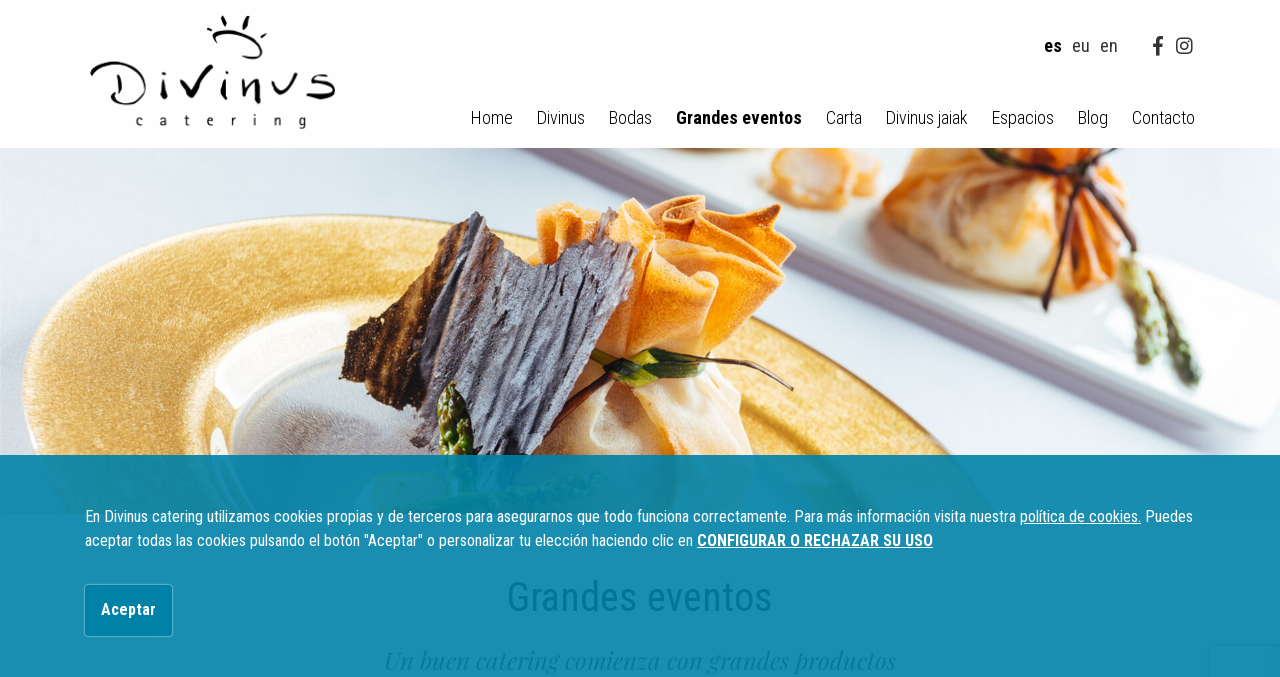

--- FILE ---
content_type: text/html; charset=UTF-8
request_url: https://www.divinuscatering.es/grandes-eventos
body_size: 8930
content:


    <!DOCTYPE html>
    <!--[if lt IE 7]>      <html class="no-js lt-ie9 lt-ie8 lt-ie7" lang="es"> <![endif]-->
    <!--[if IE 7]>         <html class="no-js lt-ie9 lt-ie8" lang="es"> <![endif]-->
    <!--[if IE 8]>         <html class="no-js lt-ie9" lang="es"> <![endif]-->
    <!--[if gt IE 8]><!--> <html class="no-js" lang="es"> <!--<![endif]-->
<head>
            <!-- Global site tag (gtag.js) - Google Analytics -->
        <script async src="https://www.googletagmanager.com/gtag/js?id=G-3VXLPKRBQS"></script>
        <script>
            window.dataLayer = window.dataLayer || [];
            function gtag(){dataLayer.push(arguments);}
            gtag('js', new Date());

            gtag('config', 'G-3VXLPKRBQS');

        </script>

    
    <script>

        function replace (original, replaces) {

            if (typeof replaces === 'undefined') {
                return original;
            }

            $.each(replaces, function(key, val) {
                reg = new RegExp('{{'+key+'}}', 'g');
                original = original.replace(reg, val);
            });

            return original;
        }

                var prismaTraducion =  {"si":"S\u00ed","no":"No","si_2":"S\u00ed","no_2":"No","guardar":"Guardar","cancelar":"Cancelar","aceptar":"Aceptar","aceptar_2":"Aceptar","destinatarios":"Destinatarios","duracion_estimada":"Duraci\u00f3n estimada","date_format":"dd\/mm\/yy","replegar_pestanas":"Replegar pesta\u00f1as","desplegar_pestanas":"Desplegar pesta\u00f1as","mensaje_conf_tabla_guardar":"La configuraci\u00f3n actual de la tabla ha sido guardada","titulo_mensaje_data_guardar":"Datos guardados","titulo_imposible_cancel_pedido":"Imposible cancelar pedido","mensaje_imposible_cancel_pedido":"No se ha podido cancelar el pedido. Int\u00e9ntalo de nuevo m\u00e1s tarde o ponte en contacto con un Administrador","mensaje_se_ha_cancelado_pedido":"Se ha cancelado correctamente el pedido","titulo_recuperar_pedido":"Recuperar pedido","mensaje_recuperar_pedido_question":"\u00bfRealmente desea recuperar este pedido y que deje de estar cancelado?","titulo_borrar_registro":"Borrar registro","mensaje_borrar_registro_confirm":"\u00bfRealmente desea borrar el registro?","titulo_registros_dependientes":"Registros dependientes","mensaje_eliminar_registros_dependientes_singular":"El registro que se desea eliminar tiene {{texto}} registro dependiente.","mensaje_eliminar_registros_dependientes_singular_2":"Borrar primero dicho registro.","mensaje_eliminar_registros_dependientes_plural":"El registro que se desea eliminar tiene {{texto}} registros dependientes.","mensaje_eliminar_registros_dependientes_plural_2":"Borrar primero dichos registros.","abrir_articulo":"Abrir art\u00edculo","cerrar":"Cerrar","pregunta_realmente_borrar_definitiva":"\u00bfRealmente desea borrar de manera definitiva el registro?","titulo_recuperar_registro":"Recuperar registro","mensaje_recuperar_registro":"\u00bfRealmente desea recuperar este registro?","list_marcar_como_tooltip":"Marcar como {{texto}}","list_estado_actual_tooltip":"Estado actual: {{texto}}","titulo_Error_cambio_estado":"Error en cambio de estado","mensaje_error_cambio_estado":"Se ha producido un error al cambiar de estado. Int\u00e9ntelo de nuevo m\u00e1s tarde o p\u00f3ngase en contacto con un Administrador","modo_compacto_imagenes_desactivar":"Desactivar el modo compacto y desplegar la informaci\u00f3n","modo_compacto_imagenes":"Modo compacto para cambiar el orden de las im\u00e1genes","modo_compacto_files":"Modo compacto para cambiar el orden de los files","mensaje_video_plataformas_permitidas":"Plataformas permitidas: Youtube, Vimeo, Metacafe, Dailymotion, Facebook","mensaje_video_plataformas_permitidas_2":"<strong>SI NO ES FACEBOOK<\/strong>: Copiar directamente la direcci\u00f3n de la barra de navegaci\u00f3n que aparece cuando se visualiza el v\u00eddeo e introducirla en el siguiente campo","mensaje_video_plataformas_permitidas_3":"texto_video_mensaje_panel","titulo_question_cancelar_edicion":"Cancelar edici\u00f3n","mensaje_question_cancelar_edicion":"\u00bfRealmente desea cancelar la edici\u00f3n de este registro?","mensaje_question_cancelar_edicion_2":"Si se cancela se perder\u00e1 cualquier cambio realizado","mensaje_abandono_pagina":"Est\u00e1 a punto de abandonar la pagina y se han realizado cambios en el formulario actual. \u00bfEst\u00e1 seguro?","titulo_salir_panel":"Salir del panel","panel_administracion":"management panel","mensaje_salir_panel":"\u00bfRealmente desea salir del {{texto}}?","mensaje_tiempo_queda":"Menos de un minuto","mensaje_tiempo_aprox":"Aprox. {{tiempo}} minutos","cuenta_atras_envio":"Cuenta atr\u00e1s hasta el pr\u00f3ximo env\u00edo","fecha_envio":"Fecha de env\u00edo","llevan_correos_enviados":"llevan  de <b>{{total}}<\/b> correos enviados","no_mas_envios_pendientes":"No hay m\u00e1s env\u00edos pendientes","add_directo_sec_desde_inicio":"A\u00f1adir acceso directo a esta Secci\u00f3n desde el Inicio","quitar_directo_sec_desde_inicio":"Quitar acceso directo a esta Secci\u00f3n en el Inicio","mensaje_falta_terminar_session":"Falta {{response}} para que termine","titulo_envio_alerta":"Env\u00edo de alerta","mensaje_envio_alerta":"Solo se podr\u00e1 enviar esta alerta una vez, \u00bfest\u00e1 seguro?","preparando_envio":"Preparando env\u00edo","realizando_envio":"Realizando env\u00edo","enviados_label":"Enviados","faltan_label":"Faltan","enviando_alerta":"Enviando alerta","mensaje_redimension_fallo":"<strong>Importante<\/strong>: El recorte puede fallar si coincide con el l\u00edmite de la imagen","mensaje_redimension_imagen":"<strong>Selecciona un \u00e1rea<\/strong>. Si es mayor que el tama\u00f1o base, se redimensionar\u00e1","mensajeremplazarTextoRecorte":"Tama\u00f1o base del recorte:<strong> {{dimensiones}}<\/strong> p\u00edxeles","tituloAnadir":"A\u00f1adir","tyni_formatoh2":"Heading H2","tyni_formatoh3":"Heading H3","titulo_recortedeimagen":"Recorte de imagen","alert_recorte_eliminado":"El recorte ha sido eliminado","alert_recorte_guardado":"El recorte se guard\u00f3 correctamente.","alert_no_se_pudo_recorte_guardado":"ERROR: No se pudo guardar el recorte.","alert_no_se_guardo_recorte":"La imagen no se guard\u00f3 (debes seleccionar un \u00e1rea).","alert_no_se_pudo_intenta_de_nuevo":"ERROR:No se ha podido recortar la imagen, por favor intentelo de nuevo.","titulo_mensaje_borrar_archivo":"Borrar archivo","mensaje_question_borrar_archivo":"\u00bfConfirma que quiere eliminar este elemento?","error_formato_img_msg":"Error al subir \"{{archivo}}\": este archivo no es una imagen de formato v\u00e1lido.","error_size_img_msg":"Error al subir \"{{archivo}}\": Por favor selecciona una imagen m\u00e1s peque\u00f1a, el tama\u00f1o m\u00e1ximo son 100MB.","msg_alcanzo_numero_max_img":"Se ha alcanzado el n\u00famero m\u00e1ximo de {{max}} im\u00e1genes. Para subir una nueva se ha de eliminar alguna de las existentes.","msg_alcanzo_numero_max_file":"Se ha alcanzado el n\u00famero m\u00e1ximo de {{max}} v\u00eddeos. Para subir uno nuevo se ha de eliminar alguno de los existentes.","msg_alcanzo_numero_max_video":"Se ha alcanzado el n\u00famero m\u00e1ximo de {{max}} archivos. Para subir uno nuevo se ha de eliminar alguno de los existentes.","msg_envio_finalizado":"EL ENV\u00cdO HA FINALIZADO.","msg_dimencion_maximo_permitido_archivo":"Las dimensiones del archivo {{file_name}} superan el m\u00e1ximo permitido de {{dimencionx}} x {{dimenciony}}.","label_espacio_libre":"Espacio libre","imagen":"imagen","imagenes":"im\u00e1genes","video_titulo":"v\u00eddeo","videos":"v\u00eddeos","archivo_titulo":"archivo","archivos":"archivos","option_img_representativa":"Imagen representativa del {{tipo_archivo}}: {{nombre_archivo}}","titulo_borrado_exitoso":"Borrado exitoso","msgborradoexitoso":"Se ha borrado el elemento seleccionado","msgBorradoFailtitulo":"Borrado err\u00f3neo","msgBorradoBail":"No se ha podido borrar el elemento seleccionado. Int\u00e9ntelo de nuevo o p\u00f3ngase en contacto con un Administrador","titulo_desactivado_erroneo":"Desactivado err\u00f3neo","msg_desactivado_erroneo":"No se ha podido desactivar el elemento seleccionado. Int\u00e9ntelo de nuevo o p\u00f3ngase en contacto con un Administrador","titulo_desactivado_exitoso":"Desactivado exitoso","msg_desactivado_exitoso":"Se ha desactivado el elemento seleccionado","titulo_aprobado_erroneo":"Aprobado err\u00f3neo","msg_aprobado_erroneo":"No se ha podido aprobar el elemento seleccionado. Int\u00e9ntelo de nuevo o p\u00f3ngase en contacto con un Administrador","titulo_aprobado_exitoso":"Aprobado exitoso","msg_aprobado_exitoso":"Se ha aprobado el elemento seleccionado","tituloDesactivarElemento":"Desactivar elemento","msgDesactivarElemento":"\u00bfSeguro que quiere desactivar el elemento seleccionado?","titulo_eleminar_acceso":"Eliminar acceso directo","mensaje_conf_eliminar_acceso":"\u00bfSeguro que quiere eliminar el acceso directo a{{name}}?","labelBoletinesMostrar":"Mostrar","labelBoletinesOcultar":"Ocultar"};

    </script>
    <meta charset="utf-8">
    <meta http-equiv="X-UA-Compatible" content="IE=edge,chrome=1">
    <meta name="viewport" content="width=device-width, initial-scale=1">
    <title>Grandes eventos | Divinus catering</title>
                <meta content='Grandes eventos' property='og:title'/>
                    <meta content='https://www.divinuscatering.es/grandes-eventos' property='og:url'/>
                    <meta content='https://www.divinuscatering.es/cache/secciones-publicas/2022/12/09/eventos-servicios-catering-divinus_og_image.jpg' property='og:image'/>
                    <meta content='Divinus catering' property='og:site_name'/>
                    <meta content='Grandes eventos' property='og:description'/>
                    <meta name="description" content="" />
        <meta name="keywords" content="" />
            <meta name="robots" content="INDEX,FOLLOW" />
    <link rel="preconnect" href="https://fonts.googleapis.com">
    <link rel="preconnect" href="https://fonts.gstatic.com" crossorigin>
    <link href="https://fonts.googleapis.com/css2?family=Playfair+Display:ital,wght@0,400;0,500;0,600;0,700;0,800;0,900;1,400;1,500;1,600;1,700;1,800;1,900&display=swap" rel="stylesheet">
    <script>
                            var gmaps_lat = "43.27532282240272";
                    var gmaps_lng = " -1.9557273387908936";
                    var gmaps_zoom = 17;
                    var gmaps_maptype = "HYBRID";
        
        var uaAnalitics = "G-3VXLPKRBQS";

        var titulopolitica = 'Para ver el contenido debe modificar la <a class=\"config-cookies\" href=\"#\">configuración de las Cookies</a>.';
    </script>

    <link rel="shortcut icon" href="https://www.divinuscatering.es/favicon.ico" type="image/x-icon" />

                                                                                                                                                                                                                                                                                                                                                                                                                                                                                                                                                                                                                                                                                                                                                                                                                                                                                        
    <link rel="alternate" hreflang="eu" href="https://www.divinuscatering.es/ospakizunak" /><link rel="alternate" hreflang="en" href="https://www.divinuscatering.es/events" />
            <!-- RECAPTCHA 3 -->
        <script src="https://www.google.com/recaptcha/api.js?render=6LezaIQjAAAAAE55KpE0xsilb9N69_Q8p_UT93uP"></script>
    
            <link href="https://fonts.googleapis.com/css2?family=Roboto+Condensed:ital,wght@0,300;0,400;0,700;1,300;1,400;1,700" rel='stylesheet' type='text/css' media='all' />
                                                <link href="https://www.divinuscatering.es/css/plugins/jquery-ui/bootstrap/jquery-ui-1.10.0.custom.css" rel='stylesheet' type='text/css' media='all' />
                                <link href="https://www.divinuscatering.es/css/plugins/jquery.colorbox/colorbox.css" rel='stylesheet' type='text/css' media='all' />
                                <link href="https://www.divinuscatering.es/css/bootstrap.min.css" rel='stylesheet' type='text/css' media='all' />
                                <link href="https://www.divinuscatering.es/css/fontawesome-all.min.css" rel='stylesheet' type='text/css' media='all' />
                                <link href="https://www.divinuscatering.es/css/bootstrap-social.css" rel='stylesheet' type='text/css' media='all' />
                                <link href="https://www.divinuscatering.es/css/main.css" rel='stylesheet' type='text/css' media='all' />
                                <link href="https://www.divinuscatering.es/css/../temas/divinus/css/estilos.css" rel='stylesheet' type='text/css' media='all' />
                                <link href="https://www.divinuscatering.es/css/../temas/divinus/css/cookies.css" rel='stylesheet' type='text/css' media='all' />
                                <link href="https://www.divinuscatering.es/css/../temas/divinus/css/print.css" rel='stylesheet' type='text/css' media='print' />
            
                                            <script src='https://www.divinuscatering.es/js/jquery-1.9.1.min.js'></script>
                                                <script src='https://www.divinuscatering.es/js/modernizr-2.6.2.min.js'></script>
                                                <script src='https://www.divinuscatering.es/js/_init_public.js'></script>
                                <!--[if lte IE 9]>
    <script src='http://ie7-js.googlecode.com/svn/version/2.1(beta4)/IE9.js'></script>
    <script src='http://css3-mediaqueries-js.googlecode.com/svn/trunk/css3-mediaqueries.js'></script>
    <![endif]-->

</head>

<body class="chrome  " itemscope itemtype="http://schema.org/WebPage">




<div id="header-bg" class="container-fluid">
        <div class="row d-md-none">
        <div id="social-langs" class="container-fluid">
            <div class="socials float-left">
                <ul>
                                            <li><a href="https://www.facebook.com/Divinus-Catering-107213119313951/" target="_blank" class="btn btn-social-icon btn-facebook btn-xs" title="Facebook" data-toggle="tooltip" data-placement="bottom"><i class="fab fa-facebook"></i></a></li>
                                                                                                        <li><a href="https://www.instagram.com/divinuscatering/" target="_blank" class="btn btn-social-icon btn-instagram btn-xs" title="Instagram" data-toggle="tooltip" data-placement="bottom"><i class="fab fa-instagram"></i></a></li>
                                                                                                                    </ul>
            </div>
                            <nav id="langs" class="float-right">
                    <ul>
                                                    <li class="es selected first "><abbr title="Idioma actual: Castellano" data-toggle="tooltip" data-placement="bottom">es</abbr></li>
                                                        <li class="eu   "><a href="ospakizunak" title="Euskara" data-toggle="tooltip" data-placement="bottom">eu</a></li>
                                                        <li class="en   last"><a href="events" title="English" data-toggle="tooltip" data-placement="bottom">en</a></li>
                                                </ul>
                </nav>
                        <div class="clearfix"></div>
       </div>
    </div>
    <header class="container">
        <div class="row">
            <div id="logo" class="col-md-3 col-6">
                                            <a href="https://www.divinuscatering.es">
                                            <img class="container-fluid" src="https://www.divinuscatering.es/img/logo_header.png" alt="Divinus catering" />
                                        </a>
                                    </div>
            <div class="col-md-9 ">
                <div class="right idiomas_redes_sociales">
                                        <span class="d-none d-md-inline-block float-right">
                    <nav id="langs" class="float-left">
                        <ul>
                                                    <li class="es selected  "><abbr data-toggle="tooltip" data-placement="bottom">es</abbr></li>
                                                        <li class="eu   "><a href="https://www.divinuscatering.es/ospakizunak" title="Euskara" data-toggle="tooltip" data-placement="bottom">eu</a></li>
                                                        <li class="en   "><a href="https://www.divinuscatering.es/events" title="English" data-toggle="tooltip" data-placement="bottom">en</a></li>
                                                    </ul>
                    </nav>
                    <div class="socials float-left">
                        <ul>
                                                    <li><a href="https://www.facebook.com/Divinus-Catering-107213119313951/" target="_blank" class="btn btn-social-icon btn-facebook btn-xs" title="Facebook" data-toggle="tooltip" data-placement="bottom"><i class="fab fa-facebook-f"></i></a></li>
                                                                                                                                            <li><a href="https://www.instagram.com/divinuscatering/" target="_blank" class="btn btn-social-icon btn-instagram btn-xs" title="Instagram" data-toggle="tooltip" data-placement="bottom"><i class="fab fa-instagram"></i></a></li>
                                                                                                                                                                    </ul>
                    </div>
                                                        </span>
                    <div class="clearfix"></div>
                                    </div>
                <div id="main-nav-bg" class="col-12">
                    <nav id="main-nav" class="d-flex justify-content-center navbar navbar-expand-lg navbar-light container">
                        <button class="navbar-toggler" type="button" data-toggle="collapse" data-target="#main-nav-menu" aria-controls="main-nav-menu" aria-expanded="false" aria-label="Mostrar/ocultar navegación">
                            <i class="fas fa-bars"></i>
                            Menú                        </button>
                        <div class="collapse navbar-collapse d-flex justify-content-end" id="main-nav-menu">
                            <span class="position-absolute text-menu text-uppercase font-weight-bold d-inline-block d-lg-none">Menú</span>
                            <button class="nabvar-close d-inline-block d-lg-none position-absolute btn" type="button" data-target="#main-nav-menu">
                                <i class="fal fa-times"></i>
                            </button>
                            <ul class="navbar-nav">
                                                                                                    <li class="nav-item ">
                                        <a href="https://www.divinuscatering.es" class="nav-link">Home</a>
                                    </li>
                                                                        <li class="nav-item ">
                                        <a href="https://www.divinuscatering.es/divinus" class="nav-link">Divinus</a>
                                    </li>
                                                                        <li class="nav-item ">
                                        <a href="https://www.divinuscatering.es/bodas" class="nav-link">Bodas</a>
                                    </li>
                                                                        <li class="nav-item active">
                                        <a href="https://www.divinuscatering.es/grandes-eventos" class="nav-link">Grandes eventos</a>
                                    </li>
                                                                        <li class="nav-item ">
                                        <a href="https://www.divinuscatering.es/carta" class="nav-link">Carta</a>
                                    </li>
                                                                        <li class="nav-item ">
                                        <a href="https://www.divinuscatering.es/divinus-jaiak" class="nav-link">Divinus jaiak</a>
                                    </li>
                                                                        <li class="nav-item ">
                                        <a href="https://www.divinuscatering.es/espacios" class="nav-link">Espacios</a>
                                    </li>
                                                                        <li class="nav-item ">
                                        <a href="https://www.divinuscatering.es/blog" class="nav-link">Blog</a>
                                    </li>
                                                                        <li class="nav-item ">
                                        <a href="https://www.divinuscatering.es/contacto" class="nav-link">Contacto</a>
                                    </li>
                                                                </ul>
                        </div>
                    </nav>
                </div>
            </div>
        </div>
    </header>
    <div class="clearfix"></div>
</div>
<div id="section-bg" class="   container-fluid">
<section class="section-gallery-3-cols" itemscope itemtype="http://schema.org/Article" >
    <div id="content-header-imgs" class="col-xs-12">
    <div class="row">
            <div class="w-100"  >
            <img class="imagen_cabecera img-fluid w-100" src="https://www.divinuscatering.es/cache/secciones-publicas/2022/12/09/cab-eventos_12c.jpg" alt="" class="img-thumbnail" />
                </div>
        </div>
</div>
    <div class="container">

        
        
        
                                        <h1 class="text-center
        "
    >
    Grandes eventos</h1>

                        <div class="subtitulo  text-center">Un buen catering comienza con grandes productos</div>
                                        <div class="entradilla_destacada  text-center"><p><strong>Apostamos por un servicio de catering de la m&aacute;xima calidad gracias al empleo de productos frescos y respetando todo su sabor.</strong></p></div>
                    
        
                <div class="content-section col-12 col-sm-12 col-md-12 col-lg-12">
            <div class="row d-block">
                <script>
    function igualarAlturaDescripciones(){
        hDescription = 0;
        $('#content-articles').find('article').find('.texts').find('p').each(function(){
            if($(this).innerHeight() > hDescription) hDescription = $(this).innerHeight();
        })
        if(hDescription > 0){
            $('#content-articles').find('article').find('.texts').find('p').innerHeight(hDescription);
            $('#content-articles').find('article').find('.texts').find('p').removeClass('m-0');
        }
    }

    $(document).ready(function(){
                $('a[rel="gallery"]').colorbox({
            maxWidth:'95%',
            maxHeight:'95%',
            onComplete: swipeColorbox
        });

        $('a[rel="gallery_xs"]').colorbox({
            maxWidth:'95%',
            maxHeight:'95%',
            onComplete: swipeColorbox
        });

        if($('#content-articles').html() != 'undefined' && ($('#content-articles').find('article').hasClass('list-two-cols-img-top') || $('#content-articles').find('article').hasClass('list-three-cols') || $('#content-articles').find('article').hasClass('list-four-cols'))){
           // igualarAlturaDescripciones();
        }
    })



</script>
<div class="clearfix"></div>
    
<div class="clearfix"></div>
<div class="row">
    <ul id="gallery" class="d-flex justify-content-center flex-wrap">
            </ul>
</div>
<div class="clearfix"></div>

    <div id="content-articles" class="row grandes_eventos_listado d-flex justify-content-center">
        
            <article  class="list-two-cols-img-top d-flex align-items-stretch col-sm-12 col-md-6 not-date img-top cols-2  first ">
                <div class="card col-12">
                    <div class="row ">
                                                                                    <div class="img col-12">
                                    <img class="w-100"  src="https://www.divinuscatering.es/cache/secciones-publicas/2022/11/28/divinus-catering-bodas_eventos_articulos.jpg" alt="" class="img-fluid">
                                </div>
                                                        <div class="text col-12">
                                    <div class="texts col-12">
                                        <h2 class="grandes_eventos">Catering para bodas</h2>
                                        <div class="contenedor_texto_eventos"><div class="wpb_text_column wpb_content_element  textocajaeventos vc_custom_1515517040858">
<div class="wpb_text_column wpb_content_element  textocajaeventos vc_custom_1515517040858">
<div class="wpb_wrapper">
<p>Nuestro catering para bodas se adapta a cualquier estilo, haciendo de vuestro enlace algo &uacute;nico y especial.</p>
<p>Cuidamos hasta el &uacute;ltimo detalle creando una atm&oacute;sfera imborrable.</p>
<p>Cu&eacute;ntanos tu idea, y nosotros la hacemos realidad!</p>
</div>
</div>
</div></div>                                    </div>
                            </div>

                    </div>
            </article>
            
            <article  class="list-two-cols-img-top d-flex align-items-stretch col-sm-12 col-md-6 not-date img-top cols-2   last">
                <div class="card col-12">
                    <div class="row ">
                                                                                    <div class="img col-12">
                                    <img class="w-100"  src="https://www.divinuscatering.es/cache/secciones-publicas/2022/11/28/divinus-catering-particulares_eventos_articulos.jpg" alt="" class="img-fluid">
                                </div>
                                                        <div class="text col-12">
                                    <div class="texts col-12">
                                        <h2 class="grandes_eventos">Catering para particulares</h2>
                                        <div class="contenedor_texto_eventos"><div class="wpb_text_column wpb_content_element  textocajaeventosder vc_custom_1515508528374">
<div class="wpb_wrapper">
<p>Nuestro Servicio de Divinus Catering se desplaza a tu domicilio o al lugar que desees con el fin de que puedas disfrutar del Evento sin preocuparte de nada.</p>
<p>Bautizos, Cumplea&ntilde;os, Pedidas de mano, Aniversarios, Comuniones&hellip;queremos acompa&ntilde;arte!</p>
</div>
</div></div>                                    </div>
                            </div>

                    </div>
            </article>
            
            <article  class="list-two-cols-img-top d-flex align-items-stretch col-sm-12 col-md-6 not-date img-top cols-2  first ">
                <div class="card col-12">
                    <div class="row ">
                                                                                    <div class="img col-12">
                                    <img class="w-100"  src="https://www.divinuscatering.es/cache/secciones-publicas/2022/11/28/divinus-catering-grandes-eventos_eventos_articulos.jpg" alt="" class="img-fluid">
                                </div>
                                                        <div class="text col-12">
                                    <div class="texts col-12">
                                        <h2 class="grandes_eventos">Catering para grandes eventos</h2>
                                        <div class="contenedor_texto_eventos"><div class="wpb_text_column wpb_content_element  vc_custom_1515582916068">
<div class="wpb_wrapper">
<p>Disponemos de larga experiencia en el mundo del catering para Empresas.</p>
<p>Congresos, Ferias, Presentaciones, Fiestas&hellip; creamos experiencias gastron&oacute;micas en exclusiva para ti, con exquisitos platos como protagonistas.</p>
</div>
</div></div>                                    </div>
                            </div>

                    </div>
            </article>
            
            <article  class="list-two-cols-img-top d-flex align-items-stretch col-sm-12 col-md-6 not-date img-top cols-2   last">
                <div class="card col-12">
                    <div class="row ">
                                                                                    <div class="img col-12">
                                    <img class="w-100"  src="https://www.divinuscatering.es/cache/secciones-publicas/2022/11/28/divinus-catering-ambiente-decoracion_eventos_articulos.jpg" alt="" class="img-fluid">
                                </div>
                                                        <div class="text col-12">
                                    <div class="texts col-12">
                                        <h2 class="grandes_eventos">Ambiente decoración</h2>
                                        <div class="contenedor_texto_eventos"><div class="wpb_text_column wpb_content_element  textocajaeventosder vc_custom_1515508961701">
<div class="wpb_wrapper">
<p>Quieres una boda cl&aacute;sica? Una Fiesta de Pel&iacute;cula? Un evento en el Campo? &iquest;Quieres una celebraci&oacute;n en tu casa? &iquest;En tu Jard&iacute;n? &iquest;En tu Oficina? &iquest;Un c&oacute;ctel &iacute;ntimo o un almuerzo?</p>
<p>Nosotros nos encargamos de convertir tu espacio en una gran Fiesta.</p>
<p>Cada rinc&oacute;n tiene su magia y nuestros profesionales de la decoraci&oacute;n convierten la fiesta que imaginas en algo espectacular.</p>
<p>Vajillas, manteler&iacute;a, flores, menaje&hellip; ofrecemos una gran variedad de estilos para asegurarnos de que encuentras lo que has so&ntilde;ado.</p>
</div>
</div></div>                                    </div>
                            </div>

                    </div>
            </article>
                </div>
    <div class="clearfix"></div>

<div class="clearfix"></div>
<div class="clearfix"></div>
            </div>
        </div>

        
    </div>
        </section>
<div class="clearfix"></div> </div>
<div id="footer-bg" class="container-fluid">
    <footer class="row">
            <div class="container">
            <div class="row logo_direccion">
                <div class="col-lg-2 col-md-3 logo_footer d-flex justify-content-center">
                    <img class="img-fluid" src="https://www.divinuscatering.es/img/logo_footer.png" alt="">
                </div>
                <div class="col-lg-10 col-md-9 informacion_footer">
                    <div class="row">

                                                            <li class="list-inline-item email_footer"><a href="mailto:josean@divinuscatering.es">josean@divinuscatering.es</a></li>
                                                                                        <li class="phone list-inline-item telefono_footer"><strong>943 335 368</strong></li>
                            
                    </div>
                    <div class="row direccion_footer">
                                                    <li class="list-inline-item">
                                Txalaka Pasealekua,                                 7 -                             </li>
                            <li class="list-inline-item">
                                20115                                 Astigarraga                                 (Gipuzkoa)                             </li>
                                            </div>
                </div>
            </div>
            <div class="row aviso_politica">
                <ul>
                    <li class="footer_aviso list-inline-item"><a href="https://www.divinuscatering.es/aviso-legal">Aviso legal</a></li>
                    <li class="footer_politica list-inline-item"> <a href="https://www.divinuscatering.es/politica-de-proteccion-de-datos-y-cookies">Politica de protección de datos y cookies</a></li>
                    <li class="prismacm list-inline-item float-right">Agencia: <a href="http://www.prismacm.com" target="_blank">prisma<span>cm</span></a></li>
                </ul>
            </div>
        </div>
    </footer>
</div>
    <div id="cookies_msg">
        <div class="container">
            <div class="content">
                <div class="texto">
                    <p>En Divinus catering utilizamos cookies propias y de terceros para asegurarnos que todo funciona correctamente. Para más información visita nuestra <a href="https://www.divinuscatering.es/politica-de-proteccion-de-datos-y-cookies">política de cookies.</a>                        Puedes aceptar todas las cookies pulsando el botón "Aceptar" o personalizar tu elección haciendo clic en <a href="#" class=" " id="configurar-cookies"><strong>CONFIGURAR O RECHAZAR SU USO</strong></a>                    </p>
                </div>

            </div>
            <div class="botonera-fake"></div>
            <div class="botonera">
                <a href="#" class="float-lg-left d-inline-block btn accept-all">Aceptar</a>
            </div>
        </div>

    </div>
<div id="cookies-pop-up" class="" style="display: none">
    <div class="container">
        <span class="close">X</span>
        <div class="col-12 pr-0 pl-0">
            <h2>Configuración de cookies</h2>
            <p>Cuando visitas un sitio web, éste puede obtener o
 guardar información de tu navegación mediante el uso de cookies, y esa información se usa principalmente para que 
 el sitio web funcione según lo esperado. Por lo general, la información se guarda de manera anónima, pero puede que para proporcionarle una experiencia web más personalizada, 
 ésta se guarde. Con el objetivo de que estés adecuadamente informado sobre cómo y para qué usamos las cookies ponemos a tu disposición un listado con cada una de las categorías 
 de cookies que usamos en divinuscatering.es para que puedas saber más sobre cada una de ellas y cambiar su configuración. El bloqueo de algunos tipos de cookies puede afectar tu experiencia en nuestra web.</p>
            <a href="#" class="btn  accept-all" ">Permitirlas todas</a>
            <div class="bloque-tipo-cookies">
                <h3>Gestionar las preferencias de consentimiento</h3>

                <div class="min-bloque">

                    <div class="float-left textos col-12 pr-0 pl-0">
                        <span  class="activa-siempre ">Activas siempre</span>

                        <h4>Cookies técnicas</h4>
                        <p>Las cookies técnicas o necesarias son esenciales para
que nuestra web pueda funcionar correctamente e incluye funcionalidades básicas como identificar la sesión o
dar acceso a los usuarios registrados a zonas de acceso restringido. Por estos motivos las cookies técnicas no se pueden desactivar.</p>
                    </div>

                </div>
                <div class="min-bloque configurable">
                    <div class="float-right btn-swich">
                        <div class="switch-button">
                            <!-- Checkbox -->
                            <input type="checkbox"  name="switch-button" id="cookieStatistics" class="switch-button__checkbox">
                            <!-- Botón -->
                            <label for="cookieStatistics" class="switch-button__label"></label>
                        </div>
                    </div>
                    <div class="float-left textos">
                        <h4>Cookies de estadísticas</h4>
                        <p>Utilizamos cookies de tipo estadístico para ver cómo interactúas con la página web, 
       reuniendo información anónima durante el tiempo que navegas por ella. La finalidad de recabar esta información es la de introducir mejoras en la web en función del 
       análisis de los datos agregados.</p>
                    </div>

                </div>
                <div class="min-bloque configurable">
                    <div class="float-right btn-swich">
                        <div class="switch-button">
                            <!-- Checkbox -->
                            <input type="checkbox"   name="switch-button" id="cookieThirdparties" class="switch-button__checkbox">
                            <!-- Botón -->
                            <label for="cookieThirdparties" class="switch-button__label"></label>
                        </div>
                    </div>
                    <div class="float-left pr-0 pl-0 textos">
                        <h4>Cookies de terceros</h4>
                        <p>Las cookies de terceros se utilizan para analizar tu comportamiento mientras visitas la página web y para que, de forma puntual,
         otros proveedores puedan ofrecer publicidad personalizada y relevante atendiendo a tu perfil de navegación. Si se desactiva esta opción, servicios como YouTube, Facebook, Addthis y Google Maps dejarán de funcionar. Una vez aceptadas las cookies de terceros solo se podrán eliminar accediendo a la configuración de tu navegador.</p>
                    </div>

                </div>
            </div>
            <div class="clear_both"></div>
            <a href="#" id="confirma-seleccion" class="btn">Confirmar mis preferencias</a>
        </div>
    </div>

</div>
<script>

    $(document).ready(function(){
        check_ga();
                desactivarEstadisticas();
                        desactivarTerceros();
            })
</script>
                        <script src='https://www.divinuscatering.es/js/jquery-ui-1.10.2.min.js'></script>
                                <script src='https://www.divinuscatering.es/js/bootstrap.bundle.min.js'></script>
                                <script src='https://www.divinuscatering.es/js/plugins/jquery.colorbox/jquery.colorbox-min.js'></script>
                                <script src='https://www.divinuscatering.es/js/plugins/jquery.colorbox/i18n/jquery.colorbox-es.js'></script>
                                <script src='https://www.divinuscatering.es/js/plugins/jquery.ellipsis.js'></script>
                                <script src='https://www.divinuscatering.es/js/plugins/jquery.touchSwipe/jquery.touchSwipe.min.js'></script>
                                <script src='https://www.divinuscatering.es/js/functions/main.js'></script>
                                <script src='https://www.divinuscatering.es/js/functions/plugin-config.js'></script>
                                <script src='https://www.divinuscatering.es/js/functions/plugin-starters.js'></script>
                                <script src='https://www.divinuscatering.es/js/_all.js'></script>
                                <script src='https://www.divinuscatering.es/js/_public.js'></script>
                                <script src='https://www.divinuscatering.es/js/cookies.js'></script>
                                <script src='https://www.divinuscatering.es/js/plugins/jquery.easing.1.3.js'></script>
            </body>
</html>


--- FILE ---
content_type: text/html; charset=utf-8
request_url: https://www.google.com/recaptcha/api2/anchor?ar=1&k=6LezaIQjAAAAAE55KpE0xsilb9N69_Q8p_UT93uP&co=aHR0cHM6Ly93d3cuZGl2aW51c2NhdGVyaW5nLmVzOjQ0Mw..&hl=en&v=PoyoqOPhxBO7pBk68S4YbpHZ&size=invisible&anchor-ms=20000&execute-ms=30000&cb=lxdtvepmw9op
body_size: 48688
content:
<!DOCTYPE HTML><html dir="ltr" lang="en"><head><meta http-equiv="Content-Type" content="text/html; charset=UTF-8">
<meta http-equiv="X-UA-Compatible" content="IE=edge">
<title>reCAPTCHA</title>
<style type="text/css">
/* cyrillic-ext */
@font-face {
  font-family: 'Roboto';
  font-style: normal;
  font-weight: 400;
  font-stretch: 100%;
  src: url(//fonts.gstatic.com/s/roboto/v48/KFO7CnqEu92Fr1ME7kSn66aGLdTylUAMa3GUBHMdazTgWw.woff2) format('woff2');
  unicode-range: U+0460-052F, U+1C80-1C8A, U+20B4, U+2DE0-2DFF, U+A640-A69F, U+FE2E-FE2F;
}
/* cyrillic */
@font-face {
  font-family: 'Roboto';
  font-style: normal;
  font-weight: 400;
  font-stretch: 100%;
  src: url(//fonts.gstatic.com/s/roboto/v48/KFO7CnqEu92Fr1ME7kSn66aGLdTylUAMa3iUBHMdazTgWw.woff2) format('woff2');
  unicode-range: U+0301, U+0400-045F, U+0490-0491, U+04B0-04B1, U+2116;
}
/* greek-ext */
@font-face {
  font-family: 'Roboto';
  font-style: normal;
  font-weight: 400;
  font-stretch: 100%;
  src: url(//fonts.gstatic.com/s/roboto/v48/KFO7CnqEu92Fr1ME7kSn66aGLdTylUAMa3CUBHMdazTgWw.woff2) format('woff2');
  unicode-range: U+1F00-1FFF;
}
/* greek */
@font-face {
  font-family: 'Roboto';
  font-style: normal;
  font-weight: 400;
  font-stretch: 100%;
  src: url(//fonts.gstatic.com/s/roboto/v48/KFO7CnqEu92Fr1ME7kSn66aGLdTylUAMa3-UBHMdazTgWw.woff2) format('woff2');
  unicode-range: U+0370-0377, U+037A-037F, U+0384-038A, U+038C, U+038E-03A1, U+03A3-03FF;
}
/* math */
@font-face {
  font-family: 'Roboto';
  font-style: normal;
  font-weight: 400;
  font-stretch: 100%;
  src: url(//fonts.gstatic.com/s/roboto/v48/KFO7CnqEu92Fr1ME7kSn66aGLdTylUAMawCUBHMdazTgWw.woff2) format('woff2');
  unicode-range: U+0302-0303, U+0305, U+0307-0308, U+0310, U+0312, U+0315, U+031A, U+0326-0327, U+032C, U+032F-0330, U+0332-0333, U+0338, U+033A, U+0346, U+034D, U+0391-03A1, U+03A3-03A9, U+03B1-03C9, U+03D1, U+03D5-03D6, U+03F0-03F1, U+03F4-03F5, U+2016-2017, U+2034-2038, U+203C, U+2040, U+2043, U+2047, U+2050, U+2057, U+205F, U+2070-2071, U+2074-208E, U+2090-209C, U+20D0-20DC, U+20E1, U+20E5-20EF, U+2100-2112, U+2114-2115, U+2117-2121, U+2123-214F, U+2190, U+2192, U+2194-21AE, U+21B0-21E5, U+21F1-21F2, U+21F4-2211, U+2213-2214, U+2216-22FF, U+2308-230B, U+2310, U+2319, U+231C-2321, U+2336-237A, U+237C, U+2395, U+239B-23B7, U+23D0, U+23DC-23E1, U+2474-2475, U+25AF, U+25B3, U+25B7, U+25BD, U+25C1, U+25CA, U+25CC, U+25FB, U+266D-266F, U+27C0-27FF, U+2900-2AFF, U+2B0E-2B11, U+2B30-2B4C, U+2BFE, U+3030, U+FF5B, U+FF5D, U+1D400-1D7FF, U+1EE00-1EEFF;
}
/* symbols */
@font-face {
  font-family: 'Roboto';
  font-style: normal;
  font-weight: 400;
  font-stretch: 100%;
  src: url(//fonts.gstatic.com/s/roboto/v48/KFO7CnqEu92Fr1ME7kSn66aGLdTylUAMaxKUBHMdazTgWw.woff2) format('woff2');
  unicode-range: U+0001-000C, U+000E-001F, U+007F-009F, U+20DD-20E0, U+20E2-20E4, U+2150-218F, U+2190, U+2192, U+2194-2199, U+21AF, U+21E6-21F0, U+21F3, U+2218-2219, U+2299, U+22C4-22C6, U+2300-243F, U+2440-244A, U+2460-24FF, U+25A0-27BF, U+2800-28FF, U+2921-2922, U+2981, U+29BF, U+29EB, U+2B00-2BFF, U+4DC0-4DFF, U+FFF9-FFFB, U+10140-1018E, U+10190-1019C, U+101A0, U+101D0-101FD, U+102E0-102FB, U+10E60-10E7E, U+1D2C0-1D2D3, U+1D2E0-1D37F, U+1F000-1F0FF, U+1F100-1F1AD, U+1F1E6-1F1FF, U+1F30D-1F30F, U+1F315, U+1F31C, U+1F31E, U+1F320-1F32C, U+1F336, U+1F378, U+1F37D, U+1F382, U+1F393-1F39F, U+1F3A7-1F3A8, U+1F3AC-1F3AF, U+1F3C2, U+1F3C4-1F3C6, U+1F3CA-1F3CE, U+1F3D4-1F3E0, U+1F3ED, U+1F3F1-1F3F3, U+1F3F5-1F3F7, U+1F408, U+1F415, U+1F41F, U+1F426, U+1F43F, U+1F441-1F442, U+1F444, U+1F446-1F449, U+1F44C-1F44E, U+1F453, U+1F46A, U+1F47D, U+1F4A3, U+1F4B0, U+1F4B3, U+1F4B9, U+1F4BB, U+1F4BF, U+1F4C8-1F4CB, U+1F4D6, U+1F4DA, U+1F4DF, U+1F4E3-1F4E6, U+1F4EA-1F4ED, U+1F4F7, U+1F4F9-1F4FB, U+1F4FD-1F4FE, U+1F503, U+1F507-1F50B, U+1F50D, U+1F512-1F513, U+1F53E-1F54A, U+1F54F-1F5FA, U+1F610, U+1F650-1F67F, U+1F687, U+1F68D, U+1F691, U+1F694, U+1F698, U+1F6AD, U+1F6B2, U+1F6B9-1F6BA, U+1F6BC, U+1F6C6-1F6CF, U+1F6D3-1F6D7, U+1F6E0-1F6EA, U+1F6F0-1F6F3, U+1F6F7-1F6FC, U+1F700-1F7FF, U+1F800-1F80B, U+1F810-1F847, U+1F850-1F859, U+1F860-1F887, U+1F890-1F8AD, U+1F8B0-1F8BB, U+1F8C0-1F8C1, U+1F900-1F90B, U+1F93B, U+1F946, U+1F984, U+1F996, U+1F9E9, U+1FA00-1FA6F, U+1FA70-1FA7C, U+1FA80-1FA89, U+1FA8F-1FAC6, U+1FACE-1FADC, U+1FADF-1FAE9, U+1FAF0-1FAF8, U+1FB00-1FBFF;
}
/* vietnamese */
@font-face {
  font-family: 'Roboto';
  font-style: normal;
  font-weight: 400;
  font-stretch: 100%;
  src: url(//fonts.gstatic.com/s/roboto/v48/KFO7CnqEu92Fr1ME7kSn66aGLdTylUAMa3OUBHMdazTgWw.woff2) format('woff2');
  unicode-range: U+0102-0103, U+0110-0111, U+0128-0129, U+0168-0169, U+01A0-01A1, U+01AF-01B0, U+0300-0301, U+0303-0304, U+0308-0309, U+0323, U+0329, U+1EA0-1EF9, U+20AB;
}
/* latin-ext */
@font-face {
  font-family: 'Roboto';
  font-style: normal;
  font-weight: 400;
  font-stretch: 100%;
  src: url(//fonts.gstatic.com/s/roboto/v48/KFO7CnqEu92Fr1ME7kSn66aGLdTylUAMa3KUBHMdazTgWw.woff2) format('woff2');
  unicode-range: U+0100-02BA, U+02BD-02C5, U+02C7-02CC, U+02CE-02D7, U+02DD-02FF, U+0304, U+0308, U+0329, U+1D00-1DBF, U+1E00-1E9F, U+1EF2-1EFF, U+2020, U+20A0-20AB, U+20AD-20C0, U+2113, U+2C60-2C7F, U+A720-A7FF;
}
/* latin */
@font-face {
  font-family: 'Roboto';
  font-style: normal;
  font-weight: 400;
  font-stretch: 100%;
  src: url(//fonts.gstatic.com/s/roboto/v48/KFO7CnqEu92Fr1ME7kSn66aGLdTylUAMa3yUBHMdazQ.woff2) format('woff2');
  unicode-range: U+0000-00FF, U+0131, U+0152-0153, U+02BB-02BC, U+02C6, U+02DA, U+02DC, U+0304, U+0308, U+0329, U+2000-206F, U+20AC, U+2122, U+2191, U+2193, U+2212, U+2215, U+FEFF, U+FFFD;
}
/* cyrillic-ext */
@font-face {
  font-family: 'Roboto';
  font-style: normal;
  font-weight: 500;
  font-stretch: 100%;
  src: url(//fonts.gstatic.com/s/roboto/v48/KFO7CnqEu92Fr1ME7kSn66aGLdTylUAMa3GUBHMdazTgWw.woff2) format('woff2');
  unicode-range: U+0460-052F, U+1C80-1C8A, U+20B4, U+2DE0-2DFF, U+A640-A69F, U+FE2E-FE2F;
}
/* cyrillic */
@font-face {
  font-family: 'Roboto';
  font-style: normal;
  font-weight: 500;
  font-stretch: 100%;
  src: url(//fonts.gstatic.com/s/roboto/v48/KFO7CnqEu92Fr1ME7kSn66aGLdTylUAMa3iUBHMdazTgWw.woff2) format('woff2');
  unicode-range: U+0301, U+0400-045F, U+0490-0491, U+04B0-04B1, U+2116;
}
/* greek-ext */
@font-face {
  font-family: 'Roboto';
  font-style: normal;
  font-weight: 500;
  font-stretch: 100%;
  src: url(//fonts.gstatic.com/s/roboto/v48/KFO7CnqEu92Fr1ME7kSn66aGLdTylUAMa3CUBHMdazTgWw.woff2) format('woff2');
  unicode-range: U+1F00-1FFF;
}
/* greek */
@font-face {
  font-family: 'Roboto';
  font-style: normal;
  font-weight: 500;
  font-stretch: 100%;
  src: url(//fonts.gstatic.com/s/roboto/v48/KFO7CnqEu92Fr1ME7kSn66aGLdTylUAMa3-UBHMdazTgWw.woff2) format('woff2');
  unicode-range: U+0370-0377, U+037A-037F, U+0384-038A, U+038C, U+038E-03A1, U+03A3-03FF;
}
/* math */
@font-face {
  font-family: 'Roboto';
  font-style: normal;
  font-weight: 500;
  font-stretch: 100%;
  src: url(//fonts.gstatic.com/s/roboto/v48/KFO7CnqEu92Fr1ME7kSn66aGLdTylUAMawCUBHMdazTgWw.woff2) format('woff2');
  unicode-range: U+0302-0303, U+0305, U+0307-0308, U+0310, U+0312, U+0315, U+031A, U+0326-0327, U+032C, U+032F-0330, U+0332-0333, U+0338, U+033A, U+0346, U+034D, U+0391-03A1, U+03A3-03A9, U+03B1-03C9, U+03D1, U+03D5-03D6, U+03F0-03F1, U+03F4-03F5, U+2016-2017, U+2034-2038, U+203C, U+2040, U+2043, U+2047, U+2050, U+2057, U+205F, U+2070-2071, U+2074-208E, U+2090-209C, U+20D0-20DC, U+20E1, U+20E5-20EF, U+2100-2112, U+2114-2115, U+2117-2121, U+2123-214F, U+2190, U+2192, U+2194-21AE, U+21B0-21E5, U+21F1-21F2, U+21F4-2211, U+2213-2214, U+2216-22FF, U+2308-230B, U+2310, U+2319, U+231C-2321, U+2336-237A, U+237C, U+2395, U+239B-23B7, U+23D0, U+23DC-23E1, U+2474-2475, U+25AF, U+25B3, U+25B7, U+25BD, U+25C1, U+25CA, U+25CC, U+25FB, U+266D-266F, U+27C0-27FF, U+2900-2AFF, U+2B0E-2B11, U+2B30-2B4C, U+2BFE, U+3030, U+FF5B, U+FF5D, U+1D400-1D7FF, U+1EE00-1EEFF;
}
/* symbols */
@font-face {
  font-family: 'Roboto';
  font-style: normal;
  font-weight: 500;
  font-stretch: 100%;
  src: url(//fonts.gstatic.com/s/roboto/v48/KFO7CnqEu92Fr1ME7kSn66aGLdTylUAMaxKUBHMdazTgWw.woff2) format('woff2');
  unicode-range: U+0001-000C, U+000E-001F, U+007F-009F, U+20DD-20E0, U+20E2-20E4, U+2150-218F, U+2190, U+2192, U+2194-2199, U+21AF, U+21E6-21F0, U+21F3, U+2218-2219, U+2299, U+22C4-22C6, U+2300-243F, U+2440-244A, U+2460-24FF, U+25A0-27BF, U+2800-28FF, U+2921-2922, U+2981, U+29BF, U+29EB, U+2B00-2BFF, U+4DC0-4DFF, U+FFF9-FFFB, U+10140-1018E, U+10190-1019C, U+101A0, U+101D0-101FD, U+102E0-102FB, U+10E60-10E7E, U+1D2C0-1D2D3, U+1D2E0-1D37F, U+1F000-1F0FF, U+1F100-1F1AD, U+1F1E6-1F1FF, U+1F30D-1F30F, U+1F315, U+1F31C, U+1F31E, U+1F320-1F32C, U+1F336, U+1F378, U+1F37D, U+1F382, U+1F393-1F39F, U+1F3A7-1F3A8, U+1F3AC-1F3AF, U+1F3C2, U+1F3C4-1F3C6, U+1F3CA-1F3CE, U+1F3D4-1F3E0, U+1F3ED, U+1F3F1-1F3F3, U+1F3F5-1F3F7, U+1F408, U+1F415, U+1F41F, U+1F426, U+1F43F, U+1F441-1F442, U+1F444, U+1F446-1F449, U+1F44C-1F44E, U+1F453, U+1F46A, U+1F47D, U+1F4A3, U+1F4B0, U+1F4B3, U+1F4B9, U+1F4BB, U+1F4BF, U+1F4C8-1F4CB, U+1F4D6, U+1F4DA, U+1F4DF, U+1F4E3-1F4E6, U+1F4EA-1F4ED, U+1F4F7, U+1F4F9-1F4FB, U+1F4FD-1F4FE, U+1F503, U+1F507-1F50B, U+1F50D, U+1F512-1F513, U+1F53E-1F54A, U+1F54F-1F5FA, U+1F610, U+1F650-1F67F, U+1F687, U+1F68D, U+1F691, U+1F694, U+1F698, U+1F6AD, U+1F6B2, U+1F6B9-1F6BA, U+1F6BC, U+1F6C6-1F6CF, U+1F6D3-1F6D7, U+1F6E0-1F6EA, U+1F6F0-1F6F3, U+1F6F7-1F6FC, U+1F700-1F7FF, U+1F800-1F80B, U+1F810-1F847, U+1F850-1F859, U+1F860-1F887, U+1F890-1F8AD, U+1F8B0-1F8BB, U+1F8C0-1F8C1, U+1F900-1F90B, U+1F93B, U+1F946, U+1F984, U+1F996, U+1F9E9, U+1FA00-1FA6F, U+1FA70-1FA7C, U+1FA80-1FA89, U+1FA8F-1FAC6, U+1FACE-1FADC, U+1FADF-1FAE9, U+1FAF0-1FAF8, U+1FB00-1FBFF;
}
/* vietnamese */
@font-face {
  font-family: 'Roboto';
  font-style: normal;
  font-weight: 500;
  font-stretch: 100%;
  src: url(//fonts.gstatic.com/s/roboto/v48/KFO7CnqEu92Fr1ME7kSn66aGLdTylUAMa3OUBHMdazTgWw.woff2) format('woff2');
  unicode-range: U+0102-0103, U+0110-0111, U+0128-0129, U+0168-0169, U+01A0-01A1, U+01AF-01B0, U+0300-0301, U+0303-0304, U+0308-0309, U+0323, U+0329, U+1EA0-1EF9, U+20AB;
}
/* latin-ext */
@font-face {
  font-family: 'Roboto';
  font-style: normal;
  font-weight: 500;
  font-stretch: 100%;
  src: url(//fonts.gstatic.com/s/roboto/v48/KFO7CnqEu92Fr1ME7kSn66aGLdTylUAMa3KUBHMdazTgWw.woff2) format('woff2');
  unicode-range: U+0100-02BA, U+02BD-02C5, U+02C7-02CC, U+02CE-02D7, U+02DD-02FF, U+0304, U+0308, U+0329, U+1D00-1DBF, U+1E00-1E9F, U+1EF2-1EFF, U+2020, U+20A0-20AB, U+20AD-20C0, U+2113, U+2C60-2C7F, U+A720-A7FF;
}
/* latin */
@font-face {
  font-family: 'Roboto';
  font-style: normal;
  font-weight: 500;
  font-stretch: 100%;
  src: url(//fonts.gstatic.com/s/roboto/v48/KFO7CnqEu92Fr1ME7kSn66aGLdTylUAMa3yUBHMdazQ.woff2) format('woff2');
  unicode-range: U+0000-00FF, U+0131, U+0152-0153, U+02BB-02BC, U+02C6, U+02DA, U+02DC, U+0304, U+0308, U+0329, U+2000-206F, U+20AC, U+2122, U+2191, U+2193, U+2212, U+2215, U+FEFF, U+FFFD;
}
/* cyrillic-ext */
@font-face {
  font-family: 'Roboto';
  font-style: normal;
  font-weight: 900;
  font-stretch: 100%;
  src: url(//fonts.gstatic.com/s/roboto/v48/KFO7CnqEu92Fr1ME7kSn66aGLdTylUAMa3GUBHMdazTgWw.woff2) format('woff2');
  unicode-range: U+0460-052F, U+1C80-1C8A, U+20B4, U+2DE0-2DFF, U+A640-A69F, U+FE2E-FE2F;
}
/* cyrillic */
@font-face {
  font-family: 'Roboto';
  font-style: normal;
  font-weight: 900;
  font-stretch: 100%;
  src: url(//fonts.gstatic.com/s/roboto/v48/KFO7CnqEu92Fr1ME7kSn66aGLdTylUAMa3iUBHMdazTgWw.woff2) format('woff2');
  unicode-range: U+0301, U+0400-045F, U+0490-0491, U+04B0-04B1, U+2116;
}
/* greek-ext */
@font-face {
  font-family: 'Roboto';
  font-style: normal;
  font-weight: 900;
  font-stretch: 100%;
  src: url(//fonts.gstatic.com/s/roboto/v48/KFO7CnqEu92Fr1ME7kSn66aGLdTylUAMa3CUBHMdazTgWw.woff2) format('woff2');
  unicode-range: U+1F00-1FFF;
}
/* greek */
@font-face {
  font-family: 'Roboto';
  font-style: normal;
  font-weight: 900;
  font-stretch: 100%;
  src: url(//fonts.gstatic.com/s/roboto/v48/KFO7CnqEu92Fr1ME7kSn66aGLdTylUAMa3-UBHMdazTgWw.woff2) format('woff2');
  unicode-range: U+0370-0377, U+037A-037F, U+0384-038A, U+038C, U+038E-03A1, U+03A3-03FF;
}
/* math */
@font-face {
  font-family: 'Roboto';
  font-style: normal;
  font-weight: 900;
  font-stretch: 100%;
  src: url(//fonts.gstatic.com/s/roboto/v48/KFO7CnqEu92Fr1ME7kSn66aGLdTylUAMawCUBHMdazTgWw.woff2) format('woff2');
  unicode-range: U+0302-0303, U+0305, U+0307-0308, U+0310, U+0312, U+0315, U+031A, U+0326-0327, U+032C, U+032F-0330, U+0332-0333, U+0338, U+033A, U+0346, U+034D, U+0391-03A1, U+03A3-03A9, U+03B1-03C9, U+03D1, U+03D5-03D6, U+03F0-03F1, U+03F4-03F5, U+2016-2017, U+2034-2038, U+203C, U+2040, U+2043, U+2047, U+2050, U+2057, U+205F, U+2070-2071, U+2074-208E, U+2090-209C, U+20D0-20DC, U+20E1, U+20E5-20EF, U+2100-2112, U+2114-2115, U+2117-2121, U+2123-214F, U+2190, U+2192, U+2194-21AE, U+21B0-21E5, U+21F1-21F2, U+21F4-2211, U+2213-2214, U+2216-22FF, U+2308-230B, U+2310, U+2319, U+231C-2321, U+2336-237A, U+237C, U+2395, U+239B-23B7, U+23D0, U+23DC-23E1, U+2474-2475, U+25AF, U+25B3, U+25B7, U+25BD, U+25C1, U+25CA, U+25CC, U+25FB, U+266D-266F, U+27C0-27FF, U+2900-2AFF, U+2B0E-2B11, U+2B30-2B4C, U+2BFE, U+3030, U+FF5B, U+FF5D, U+1D400-1D7FF, U+1EE00-1EEFF;
}
/* symbols */
@font-face {
  font-family: 'Roboto';
  font-style: normal;
  font-weight: 900;
  font-stretch: 100%;
  src: url(//fonts.gstatic.com/s/roboto/v48/KFO7CnqEu92Fr1ME7kSn66aGLdTylUAMaxKUBHMdazTgWw.woff2) format('woff2');
  unicode-range: U+0001-000C, U+000E-001F, U+007F-009F, U+20DD-20E0, U+20E2-20E4, U+2150-218F, U+2190, U+2192, U+2194-2199, U+21AF, U+21E6-21F0, U+21F3, U+2218-2219, U+2299, U+22C4-22C6, U+2300-243F, U+2440-244A, U+2460-24FF, U+25A0-27BF, U+2800-28FF, U+2921-2922, U+2981, U+29BF, U+29EB, U+2B00-2BFF, U+4DC0-4DFF, U+FFF9-FFFB, U+10140-1018E, U+10190-1019C, U+101A0, U+101D0-101FD, U+102E0-102FB, U+10E60-10E7E, U+1D2C0-1D2D3, U+1D2E0-1D37F, U+1F000-1F0FF, U+1F100-1F1AD, U+1F1E6-1F1FF, U+1F30D-1F30F, U+1F315, U+1F31C, U+1F31E, U+1F320-1F32C, U+1F336, U+1F378, U+1F37D, U+1F382, U+1F393-1F39F, U+1F3A7-1F3A8, U+1F3AC-1F3AF, U+1F3C2, U+1F3C4-1F3C6, U+1F3CA-1F3CE, U+1F3D4-1F3E0, U+1F3ED, U+1F3F1-1F3F3, U+1F3F5-1F3F7, U+1F408, U+1F415, U+1F41F, U+1F426, U+1F43F, U+1F441-1F442, U+1F444, U+1F446-1F449, U+1F44C-1F44E, U+1F453, U+1F46A, U+1F47D, U+1F4A3, U+1F4B0, U+1F4B3, U+1F4B9, U+1F4BB, U+1F4BF, U+1F4C8-1F4CB, U+1F4D6, U+1F4DA, U+1F4DF, U+1F4E3-1F4E6, U+1F4EA-1F4ED, U+1F4F7, U+1F4F9-1F4FB, U+1F4FD-1F4FE, U+1F503, U+1F507-1F50B, U+1F50D, U+1F512-1F513, U+1F53E-1F54A, U+1F54F-1F5FA, U+1F610, U+1F650-1F67F, U+1F687, U+1F68D, U+1F691, U+1F694, U+1F698, U+1F6AD, U+1F6B2, U+1F6B9-1F6BA, U+1F6BC, U+1F6C6-1F6CF, U+1F6D3-1F6D7, U+1F6E0-1F6EA, U+1F6F0-1F6F3, U+1F6F7-1F6FC, U+1F700-1F7FF, U+1F800-1F80B, U+1F810-1F847, U+1F850-1F859, U+1F860-1F887, U+1F890-1F8AD, U+1F8B0-1F8BB, U+1F8C0-1F8C1, U+1F900-1F90B, U+1F93B, U+1F946, U+1F984, U+1F996, U+1F9E9, U+1FA00-1FA6F, U+1FA70-1FA7C, U+1FA80-1FA89, U+1FA8F-1FAC6, U+1FACE-1FADC, U+1FADF-1FAE9, U+1FAF0-1FAF8, U+1FB00-1FBFF;
}
/* vietnamese */
@font-face {
  font-family: 'Roboto';
  font-style: normal;
  font-weight: 900;
  font-stretch: 100%;
  src: url(//fonts.gstatic.com/s/roboto/v48/KFO7CnqEu92Fr1ME7kSn66aGLdTylUAMa3OUBHMdazTgWw.woff2) format('woff2');
  unicode-range: U+0102-0103, U+0110-0111, U+0128-0129, U+0168-0169, U+01A0-01A1, U+01AF-01B0, U+0300-0301, U+0303-0304, U+0308-0309, U+0323, U+0329, U+1EA0-1EF9, U+20AB;
}
/* latin-ext */
@font-face {
  font-family: 'Roboto';
  font-style: normal;
  font-weight: 900;
  font-stretch: 100%;
  src: url(//fonts.gstatic.com/s/roboto/v48/KFO7CnqEu92Fr1ME7kSn66aGLdTylUAMa3KUBHMdazTgWw.woff2) format('woff2');
  unicode-range: U+0100-02BA, U+02BD-02C5, U+02C7-02CC, U+02CE-02D7, U+02DD-02FF, U+0304, U+0308, U+0329, U+1D00-1DBF, U+1E00-1E9F, U+1EF2-1EFF, U+2020, U+20A0-20AB, U+20AD-20C0, U+2113, U+2C60-2C7F, U+A720-A7FF;
}
/* latin */
@font-face {
  font-family: 'Roboto';
  font-style: normal;
  font-weight: 900;
  font-stretch: 100%;
  src: url(//fonts.gstatic.com/s/roboto/v48/KFO7CnqEu92Fr1ME7kSn66aGLdTylUAMa3yUBHMdazQ.woff2) format('woff2');
  unicode-range: U+0000-00FF, U+0131, U+0152-0153, U+02BB-02BC, U+02C6, U+02DA, U+02DC, U+0304, U+0308, U+0329, U+2000-206F, U+20AC, U+2122, U+2191, U+2193, U+2212, U+2215, U+FEFF, U+FFFD;
}

</style>
<link rel="stylesheet" type="text/css" href="https://www.gstatic.com/recaptcha/releases/PoyoqOPhxBO7pBk68S4YbpHZ/styles__ltr.css">
<script nonce="HjM9dEZCo8mIBpDaUMmeIA" type="text/javascript">window['__recaptcha_api'] = 'https://www.google.com/recaptcha/api2/';</script>
<script type="text/javascript" src="https://www.gstatic.com/recaptcha/releases/PoyoqOPhxBO7pBk68S4YbpHZ/recaptcha__en.js" nonce="HjM9dEZCo8mIBpDaUMmeIA">
      
    </script></head>
<body><div id="rc-anchor-alert" class="rc-anchor-alert"></div>
<input type="hidden" id="recaptcha-token" value="[base64]">
<script type="text/javascript" nonce="HjM9dEZCo8mIBpDaUMmeIA">
      recaptcha.anchor.Main.init("[\x22ainput\x22,[\x22bgdata\x22,\x22\x22,\[base64]/[base64]/UltIKytdPWE6KGE8MjA0OD9SW0grK109YT4+NnwxOTI6KChhJjY0NTEyKT09NTUyOTYmJnErMTxoLmxlbmd0aCYmKGguY2hhckNvZGVBdChxKzEpJjY0NTEyKT09NTYzMjA/[base64]/MjU1OlI/[base64]/[base64]/[base64]/[base64]/[base64]/[base64]/[base64]/[base64]/[base64]/[base64]\x22,\[base64]\\u003d\x22,\x22SsOZM8Oow6vDosOxJcOxw54bIMOLwo8AwohAwo3CvMKpMcKvwonDj8KKBsObw5/DocO2w4fDumjDpTdqw5FgNcKPwqLCnsKRbMK1w4fDu8OyLTYgw6/[base64]/Ctkolw6DDjhciwo3CnsOlw5TCsS7DgMKBw7dUwoTDmsODw7Yjw4JAwrrDhBjCu8O9IUUsbsKUHAALBMOawq7CuMOEw53CjsKkw53CisKta37Dt8OlwqPDpcO+AV0zw5ZINhZTM8ORLMOOdMKVwq1Yw4BPBR4/w4HDmV9pwrYzw6XCvxAFwpvCoMOBwrnCqAJtbix3cj7Cm8OxJhoTwqRsTcOHw7dtSMOHEcKww7DDtAXDk8ORw6vCljhpworDrz3CjsK1W8KCw4XChDdNw5ttJMOsw5VEJEvCuUV6bcOWwpvDiMOow4zCpg9OwrgzKhHDuQHCk0DDhsOCURUtw7DDncOQw7/DqMK7wq/CkcOlJALCvMKDw5XDpGYFwrHCi2HDn8OPa8KHwrLCgMK6Zz/Du3nCucKyA8KMwrzCqEBow6LCs8Ocw5lrD8KsJV/CusKHRUN7w4jClAZIZcOKwoFWQMKkw6ZYwpwHw5YSwrwNasKvw4DCqMKPwrrDpsKlME3Do3bDjUHCrBVRwqDCiik6acKpw5t6bcKBHT8pJj5SBMOEwpjDmsK2w57CpcKwWsOkBX0xPcKseHs0wq/DnsOcw47CqsOnw7wMw4pfJsO5wofDjgnDq3cQw7Fcw5dRwqvCtVUeAXNRwp5Vw5LCq8KEZUMMaMO2w446BGB+wpVhw5UFCUk2wr3CpE/Dp3IAV8KGZBfCqsO1PHpiPk3Dk8OKwqvCnCAUXsOvw4DCtzFfMUnDqznDm28rwpxDMsKRw6rCv8KLCQIIw5LCoxnCtAN0wqILw4LCumw6fhc+wrzCgMK4GsKCEjfCq0TDjsKowrjDnH5LccK+dXzDsT7CqcO9wpZaWD/[base64]/CqcKtUgrDvcO2wqbCvS02XsO+ZcOdw74zd8Oyw7HCtB0Kw7/[base64]/DuMONeTTCoCYZKsKAwrfCr2vCl0TCsiXCgMKoHcObw79mDcOPcCs0FsOvw4/[base64]/[base64]/M8OLNTrDnhXDlMK7Sy7DhMK9wp/ClcOoYsODXsOpJcOcYSXDt8OYYEkswot3BcOJw6Yswr/Dq8OPGktGwq4eb8K6QsKbKznDk0zDvcK2YcO6CsOocsKmYmNQw4hywpoHw4wFfcODw5HCmEbDv8OPw5zDjMKnwrTCscOfw7DCiMOawqzDjUw1DX1iVsO9w40YQyvCi2HDv3HChsOEKcO7w5MiesOyF8K5eMONXX9TdsOdEHErAh7Cu3jDoQJWcMO5wrXDj8Ktw7MIQC/DrFQ/w7PDgz3CpAN2woLDicKXTCHDglHCi8ONKWrDs0zCs8OwbsOwRcKqw7HDh8KfwpMEw4HCj8OVIxrCq2PCsFnCuxBvwp/DlhMQVi1UH8KLUcOqw77DoMKADcOYwo4YLsOHwrjDucKRw4PCh8Kfw4TCtTfDnEnChlVOFmrDsw3DhybCgsOzB8K+XWcFE13CscO6EV/DhcOOw7HDtsO7KwEZwpLDozXDh8Kjw5tMw5wZKMKfFsKrRsKMExHDmnvCusO8ElBBw4JTwp1YwrDDiHEBQGc/OcO1w4d+SATCq8KlcMK9MsK6w5Zsw43DvAHClW/CswnDpsOXLcK+D1x1OBlgQ8KzPcOSNcO/MUIPw6/Cg1XDn8O6d8KnwrPCvcOUwppsbsKiwqvCgArCgcKnwpjCmy5ewpRYw5vCgMKxw5zChUvDrTMewpfCssKGw7EiwpXDnSI4wobCuUpENsO1OsOBw5lOw5xMw6jCnsO/Mj5ww4t/[base64]/[base64]/CgcOyNsK9w4zCsQbCsg3CumkKdMKgWXB1w5XCkCpwY8OAwr3Co2LDuwQowo0uw75gUl/DtWzDhVfCvRHDkXjCkiTCusO8w5Ejw6RPwoLCv3xEwqVAw6XCtGTCrsKSw5PDm8OKa8ODwrl/KhlzwqjCu8Obw4Arw7DCksKMOQTDrwvDsWLCh8OiLcOhw5V2wrJ4wpRww48vw4YKw6TDm8Oxd8OSwr/[base64]/[base64]/Ty3DrE0WwrzDn2LCqk/DrAonwqTDijTDox9mFWVpwoLCgSHCmsOOTgNxW8OIAlnCgsOuw6rDqAXCssKoWDRww6xMwoFaai/CuA3DtsOUwqoPw7PCk1XDsAp5w7nDuyBNMkQAwpxrwrrDncO3w6UOw6RCJcO8RGYWDydySlfCmcKBw7sXwowVw5LDtsO5McKcU8K8GHnCi3fDqcOCbRNiIERUw6kIRWHDl8KuVsKQwq7Du37DjMKGwpfDo8Kmwr7DlxjCq8KEUUzDh8KtwrjDjMKmw6/[base64]/bsKcQMKJYcK/fcKIwrYYw5PCvBw9w7gcw6nDoj58wo7CiHwDwpzDpHFAK8OXw6tyw5XDpgvChF1Lw6fCusOxw5/DhsKbwr5SRngnQB7Cqh5qCsKzTX/Cm8KFRw8rbsOdw75CPBkcZ8OCw73DsR/[base64]/EMKSTmnCrkJfEkzDgn3DjsO+wpczScKoHsKNw6pkP8KsLMOgw5nCn1LCo8Oew44jQcORazRtPcKvw6rDpMOSwo/[base64]/DncK2IURhwo/CssO+fsOXwrjDuw/Don44XsKJwqvDssOQI8KBwqVTwoY3DXLDtcKaIwI/F1rCswfDo8OSw77DmsOTw7TCt8KzYcKHw7HDkCLDrzbDvH0awq/Dj8Kje8K7CMKbPEMNwo1twqsqK2HDgw1vwpzCiSjCql93wpvCnzHDqV4Gw6PDo3Vdw60Rw6jDqhvCsTQ6w7/ClnteJl99YXDDoxMBNMOIfFXDvsOgb8KWwrJjHcKVwqTCt8Ocw4zCsAjCgCceZRQsB08ww7jDmTNvRizCmCsHwpTCusKhw6BILsK8wrLDlnkHOMKeJgnCqX3CmWAzwrzCmsK/KCJJw5/DgjTCvsOPHsKgw5kWwrAGw5sbFcOdRMKsw5jDnMKuC2pZw7TDgsKEw7xWKMOUw4fDi17CtcOiw5JPw6nDiMKvwoXCg8KOw7XDpMK0w49qw7LDsMOAbWg6SMK4wrzDgsOJw5QIIxoywqtwf3rComrDhsOPw4/Co8KBfsKJaFTDvlsjwpYlw4EawqfDnSfDq8OJYDHDhBvDi8KWworDjz7DokTCgMO2woxYFBXCtmA6wpAZw7lAw4QfIcO9NF5cwqTDnMKmw5vCnxrCnwjChm/Dln7ClxoiccOpA15vIMKCwrzCkDYLw6/[base64]/DnWJafXV/w7Yrwoo7w6LDm8KkwqvCjMKqwoUHHR/DjkAvw43CkcKlexdRw4lHw58Mw7zDkMKiw7PDssOsQRpJwq4bwqNdayLDtsKjw44Jwqt8wq1FRB7DssKWcjI6IjLCuMK/PMK/wqjDksO1VcK9w5AJOsK/wq44w6DCqsKQcE9ewq8PwoJ5w7s2wrnDusKCf8OgwpNwVQ3CoTwFw44FUUMFwq4lw5bDq8O+wrDDtsKew6UBwq9TC0TDm8KNwo7CqDjCmsO5ScKfw6XCmMKhSMKUGsOZUQ/[base64]/SSZ4woLCiMOxcErDhn8Ww5Acw6IiF8OEZRE3RcKoaUTDthEmwoM3wqHDjsOPX8KjBsO7wr5kw53ClMKef8KAXsKAdMKkOGohwoTDpcKoLBrCmWPDocKAf3gucC5FPFzCscOhEsKYw4EPSsKpw6B3GX/[base64]/DhSgQwoF8wo9AGR1pwoTCqsO2DMOAVQnDuAsOw5zDpcOkw5zDoBx7w6fDj8KLYcKRazdragTDuE8MZMOxw73Dv1YQG0djaATClEvDlSMywqQQH2LCvh7Dh0JAfsOAw67ChEnDtMOFWTBuw4J8cU9Lw7/DicOCwrkgwoEpw6VPwqzDnS8XanLClU8HTcKQGcO5wpHDhTzCpRjCjggGVsKMwo12MD3CuMOGwrLDgzPCm8Oyw7bDjwNRPj7CnD7Dn8K1wptew4vCrFdJwpHDvlULw63DqWVpO8K1RcKFHMOFwpRVw7LCo8OZOlbClCTClw7DjErDjV/Ch1XClQfDr8KwEsKHYsKcEMKrcmPCvn9pwrPCpGoMJGU0MQbDu2LCrEHCmcKbSWZOwqtuwpJ/w4bDrMOHWFsVw5TCi8KFwqPDhsKzwpTDkcKoJAfDgA9UOcOKwp3DrGdWwrZPRjbCmC9OwqXCmsKASUrClcK/NsKDw6rDu0lLA8OkwrTCjwJoD8KIw6IKw4Jvw7/DvQfCtCRyLcKCw60Ow61gw65sYMO1YzHDlsKow4MOQcK2OcKDKF/DlcKBIQIHw6sxw4nDpsKxWy/Co8OhaMODXcKKYcOaf8K5PMOhwpLCjApaw4hZecOuaMKww6FHwo1dfMO/[base64]/[base64]/[base64]/CisOVDMOZAFUOR8KGw7YUw4XDjsOYd8KsKkvDgxbDv8KTOcOtJsKaw5kMw7bCrTI6XcKyw60LwoF3wqdRwphwwqUTwqHDgcKaRHrDo0J4RwfDlEnDmDIMQCgqwoMuw7TDtMO0wrcKesOtKg1QLcOGGsKeDsK9wqBiwpx/f8OxOE1XwrfCn8OqwqXDnBMJeTjDjkFgAsKbM2LDi1jDtWbCqMKZU8O9w7vCqcO9ZsOnbGTCiMOHwrthw40naMOkw5vDizXCrMK8Vw5Uwq06wr3CjhTDhiXCuAJfwrxNZRrCo8O6w6bDk8KRVMKtwpnCuDvDtGJwbTTCjRUySxp/wp/DgcOyAcKSw40ow5nCqkLCrMOSPEXCqsO2wo7DmGgSw5Blwo/CmnHDqMOtwrUewr8oTF3DhW3CncOEw6Bhw5fDhMK3w7vChsOYLRYrw4LDjRZEDFLCi8KUO8ODOsKrwplWe8K0PMK2wpwKMAwlHwB4wp/DpGXCt1QEEcOjSj7DicKUCkLCtMOoDcK0wpB/GnrDmRw2dGXDskR6w5ZrwrvDinkuw4QxDMKKemwZJMOPw7cvwrNzagpoKMKvw5cpaMK9YcKTWcKmf2fClsOpw6pcw5zDkMOEw7HDhcO1ZgPDpcKcBsO5JMKBDnHDuCTDs8Kmw7vCisOww6NMwpDDo8OBw4HChsO8DTxkSsK9wqtZwpbCpF5/JW/DnV0Zb8Onw4XDt8Oew6Q2X8K8I8OcdMK4w6XCrwJSDcOlw4nCtnfDrsORTAhxwrzDoz4/AsOwVkfCq8Kbw6c9wokbwp/DpEJUw67DtMKww5/DmWlrwrHDhcORHH1/[base64]/wqBjw5oCw4hHw6dTMFIxP2rCpxQiw5llwqtKw5bCrcO1w5LDuzTCicK2OBbDpgjChsKVwpxdw5QJSTjDm8KjFiMmEkp8USXDlW8ww5rDkMO1IcO8dcKDQzgDw64JwqzCvsO5wplWGsOPwr9RWcODwowCwpYOCAkVw6jCiMOUwp/[base64]/w5BNcUF0O8KHHEnCssK4woTCpWN1W8KUVmbDslBZw7/[base64]/DnsO9w5fCgMKXwqDDq37CmHpoJcOhwoFJTMKQdG/[base64]/[base64]/w4vDtsKEHCtQUMOfw7bCu1nCtXITwp0rQsOmwoPCscKzQwIcK8Oqw4XDqm0+d8KDw4DCvXbDmMOmw5p/QXdrwobDklfCkMOrw7piwqjDmsKgwovDpEJFc0rCkcKLJcK+wrjDscK5w749wo3CjsK4ESnDlcK9Zw3CucKydDLCjQzCjcOFZinCvyTDocK4w41gJ8O6QcKZNsO2CwPDoMO2d8OiFsOFYsKjwpXDocK/VglTw6jCk8KAJ0nCssOaMcO+OMOTwpBZwoUlU8KPw4rDg8OCS8OZOXDCtWnCucOnwrUnwo12w5Rqw53ClH7Dsk3CoQHCqzzDqMOOVcKTwoXDu8Oqwr/DtMOQw7XDj2IFNMOoVVrDnCRmw7vCnGNdw7tBMXTDpgrCulbDvcOBZ8OgCcODQsOYcRR7Lmk0wpN9GsKNw67CnX0gw4wdw4zDgsK3VcKVw4Vyw5TDnQrDhwUcDwjDtkvCrDU1w5xMw5N7dE3Cu8O6w6rCrsKVw6wPw6vDm8Oxw6RGwq4jTcOndMOzGcK/NMORw6PCoMOow47DiMKXfBEWBhBTwo3DhMKRDVfCq05ECcO+GMOmw7zCqsKuPcOUQsKUwrXDscOBwpnDjsOLIhdow6hSwq4sOMOOWsOtYcOGw6ZjNcKzB1rCrEnDmMKlwrILc3bCjxbDkMK1aMOsbsO8NsOGw6tOAMKtMCs6WhnDi2TDg8Kjw5h/C2jDhhNBbQlpeCoZI8OAwqTCssO3T8OLdkowTX7CpcO3TsOADcKCw70lf8Ouwo9BEcKuwpYcLQIpEFIAeVwdFcO0DW/DrBzDtDRNw4BHwrLDl8OUPFZuw7hMYcKZwpzCocKgwq/CgsOzw7/[base64]/woTDr07CqcO/wolrAibDv8KVdMOew5rDqCkQwrzCusOJwoYrWMONwq9jScKsOQ/CnMOgMCTDgm/CmjXCjQfDhMOewpU0wrLDtWJ1KTpUwq/DvRHChypkZkUwFsKRd8KKSynDmsOnETQ3W2bCj1jDksOZwrkwwrbDt8Omwpdew7Fqw4HCszLCqMKhE1TCnQLClU8Vw4bDtMOPw41bd8KbwpDCmXM0w5XCgsKowqZUw7/DsW82KcOzQXvDkcOQZ8KIw7oCw5xuQyLDscKsGxHClTBgwoI4Y8OpwofDjX7CvcKpwrIJw7bDnyFpwpcnw43CpCLCn0XCusKKwr7CuHzDocOywrvDssOhw5sxwrLCtx18eXRkwp8Yd8KMasKaMsOpwrwmVgnCgSDDvlLDvsOWD3/DoMOnw7vCrRBFw5PCtcK0RRvChmZgT8KgfwfDumZGHXJzd8O4cH9gGVPDr0PCtkHDncKzw5XDj8OUXsKQKVnDp8KCXmhrQcKpw5JfRT7Dq0UfFMKww5jDlcO5W8OQw5rCj0rDtMOwwrgBwrrDuBLDocOcw6Z7wq8owq/DhMKfHcKjwo5fwo/DkhTDjExow4bDv1PCtDXDgsKHDcOSSsOdAFhIwopgwr02wrPDnAEcayUBwpBGN8OzCjsAw6XClVoEOhXDo8OsY8OZwr5tw4/[base64]/[base64]/JnMqeXlAw7Zdw79YwqPCp3nDsMKYwrUOf8K8w5LCixLCiQXDjsOXWyjDkUI4WiLCgcKsGHZ8b17CpsKAXjVYFMO7w7xFRcOPw6jDlD7DrWdGw7pUO09Nw7I9fCDDtyfClHHDk8O1w6/CjXAWJUfCjWQew6DCpMK2TUtVHHDDihQ0esKww4rDm0rCsTHCqsObwrXDtRPCrE3ChsOKworDscK4ZcOCwqcyCUQYQ0PCo3LCmlh/[base64]/CmcKFQMKww6tXwrfCgVtrJ8OQw5vDuE3DpDbDgMKew7tjwrdSK3EGwonDucKgw7HChlhzw5vDi8KTwrNifBtpwrzDgx7CvTlXw4jCiSfDlx8Cw6/DiwjDkGcdw6XDvCnCgsOsc8OrRMOiw7TDtD/CncO5HsO4bHNnwpTDuUDCk8KOwofCgsKIcMODwpDCvl5PGcOZw6nDkMKFF8O1w5vCq8OPH8ORw6phw7R8cmsgYsOfBMKTwrl0wo8WwrVMbzplCGPDuB7Dl8Ovwqguw7QQwoTDgiICMnLDkXw8P8ORNAdqX8KLOMKKwqLCgsOHw5DDs2gAecO+wo/Dt8OuTxnChTYkw5DDm8OvRMKtA35kw5TDmn9hXCIEwqs3wrULbcOBCcK8RQnDqMKbI3XDocO1XWjDk8OASSJ/SGoHJ8Kjw4BSEnlqw5d9CgTDllkPKQFsCHo3VQTDscOSwp3CgsK2QsOBXDDCmiPDiMO4b8Okw4TCuRUgK08Xw73DqcKfXy/DuMOowp5ud8Kew5kMwojCrg7ChMOjYCUTNDQjRMKZWWMDw5PCjiHDt3bCm27Cl8Kzw4fCm3FXXSQUwoTDj0NXwr5iwpA0HsKlQw7DssKIX8OfwrtMM8Oww6nCm8KNXT/CmsKPwpJQw6TCusO/[base64]/[base64]/DjH9EwrnCgz/Cs8KnfMK1W11IwqTCjMOtwq7DlcOew6PDuMKzwpnDn8KAwpzDl2XDhj0Ww58xwo3ClVbCv8OvPUx0fAcXwqdSZ1I+wpZsEcK2IzhRCB/CucKFwr3DuMKww7U1w7B4w5smTXzDtiXDrcKpemE8woRYAsOfaMKEw7EcUMKFw5cew41iXF8uwrV+w6EGYsKFHHPCj27Crmd1wr/[base64]/Di1MTw5dzfDLCmcKxG07DpsOnRVTCq8KKw5NqEn8PaAcVGBrCg8Osw7/[base64]/DpsOjwqrChcOZLSDDm2TDqMOzJMOyw6hpcks9Mz/DjmxEwpvDkFx/[base64]/NsKAJQjCvcOoAcKLwpPDmMOiwoQkZU/CnnfDsBUnwr4Mw6XCrcKERkfDscOLF1fDuMO7a8K5RQ3CrQdpw7tbwqnCnT0tFsOObhkqw4VZVMKfwo/Drn3Ckk7DlAvCisOkwrvDpsKzfsOzU28Dw7ZMVVBLUMO6JH/CvcKLFMKDw4MRBQHDtiU4RX3Dt8K0w4QYUMKdayd6w68Kwr1RwqYswq3DjFPCgcOqehUYTcKDfMOYXsKyXWRvwrjDgWAHw74uZjXDjMOswpEoBk15w6d7wojCiMKKfMKTWT5pZF/CmMOGFsOVRMKeLX85M3bDh8KDUsOHw5zDmBbDrl0BJG3DsCFORn4qwpLDimLDtULDq1/DmMK/wpPCicK3RcObK8Oiw5U3f2odWcOcw5PDvMK8ZMObcEpAJMKMw4Vlw67CsXsbwpHCqMOMwoRqw6hNw6PChnXDmWDDvh/[base64]/CsEvDkcORw6N4XgJLwrhqw5PDvDFPw4/[base64]/w7Inwo/DnkQuVk7Di1Q5w6JdCyN3a8OYwrXCsXIzOXLCu1DCr8O+PsOrw7/DqMKrZxYQOg1/cBPDuUvCslTDqR85w79mw5B4wqkACzYgIMKxdix3w7cHOHDCkcKlLU3CsMKOasKla8Oxwr7CksKQw68Gw69jwrAQdcOAf8KBw6/[base64]/DucKTSFBHMMOEw6ZsaExawrnCtB4RQMOJw4fClMO2C03CsTN/dwbCnAbDpcO5wo/[base64]/w7/DqQXCrcOLwpEdw6BNwq3DhMOYw6B7YEDDisOmwobDqXfDoMKDfMKLw7bDuEjCuBvDkMOgw7/Drj1fJsKnPgfDuRjDscO8w5XCsxIweEvCl2nDj8ONFcKcw47DlwjChmrCsih2wonCnsKSSWrCrmAJJy7Cm8OFaMKPVUTDhRzCicKNUcKRC8OBw7fDsVV1wpbDpsKxTDo7w5nCowfDhmp3wodZwrXDn0FcOgLCoTbCml8JKnzDtgzDgkrCrx/DmhITIA1ZI2bDjQIgM1c2w6FmTMOAUHEcHGHCqGk+wqRvW8KjV8OQBStyQ8O5w4PCjHxfK8KMFsORMsKRwrxnwr5Nw7rDnCUfwplgw5DDpRvCpMKRKmLCml44w7jCvcOBw4daw7d6w6F7KsKkwrNrw7LDh23Ds306JTFLwqzCkcKKZcOsJsO/[base64]/DvjJUw6swbcO1KcOpw6/Co8OmTsO6F8OqwpfCrsKRLcOhB8OoPMOuw4HCqMK7w4NIwq/DoDghw4p8wqRew4Y1wpHDpjTDmQTDgsOmwp/CskYtwojDiMOwam5MwobDh33DlBnDu1PCr3ZWwoIYw5ZZw7IsGgRDM0dVHsOYBcObwoIow4PClFNjdzQGw53CksOQFsOafmElwrrCt8K/[base64]/CkmrDmW48w4jCg1FEfMK1w7XCr0RvwpoRO8KOw5JZJCVYdh8eQ8K6Y3k7R8O1w4E8TnB6w6BUwq7DpsKVbMOwwpPDphfDh8K7L8KjwrM2X8KMw4ZdwpQEY8KDTMKITyXChFLDjH3CscKmaMOOwoRgdMK4w4NDTsKwJcO/[base64]/JMKqwrjCkTlhNBrDgMKaADzCmDkmKsObw7rDhcKCXXnDo2XCr8KhNMOwI3/DssOaKsKawrPDlCFlwr/CjsOFYsKpQcOHwr/CvixaShPDjiDCoh1sw602w7DCvsKCKMKkScK6wrlgCm9Vwq/ChsKCw5bCncO5w79/aCRgIsKRK8OwwpN+awFbwo13w77DrMOvw7gLwrPDryJhwpTCnWUUw7TDt8OVWVnDkMOzwrlSw5PDohTCoCrDi8KHw6FuwpTCgGrDl8OwwpIrAMOJW17DscK5w7lKD8KyOcKWwoBrw4lmO8Kdwqp1w5hdLk/Ds2cKwq9oJAjCuRQoGiTCpkvCmFBVwqc9w6XDpRh6aMO/VsK/OkTDocOywozDmhVdwqzDs8K3MsOTIMOdWn08w7PCp8KBGcKgwrUuwqc/w6DCrzzCp0cOY0ICCcOrw78hNsODw6/CusKXw6o0eBhIwqfDsV/CicKnWAVkGG/CpTXDlDMab09vw6LDlXZ4XMORQ8K9DhvClcOOw57DuQrCssOiK1HDmMKMwpN9w6wyWDkWfDDDq8OTN8OccHtxOsOlw79ZwrvCpQ7Dr1FgwojCvMOVXcKUHU7ClR91w4tZwpDDgcKBSmHChnthKsOiwq/DscKFRMOww63ClnLDlBUZc8KMdGVRWsKSI8KiwoFYwowlwpbCtMKfw5DCoik8w6LClH9hasOCw74bNMKiOBx3QcOGw4XDosOCwo7CinjDgsKYwr/DlWbCul3DnhfDscKkAkrCuDrCqxDCrQZlwqgrwolWwrjCizsdw7rDoktdw5bCpjHCnWXDgBHDtcK/w4Jxw4jDpMKVCDTCjGnDuTtZESnDtsOYwp7ChsOSIcOcw6kJwpDDoAQJw4zDpyV7R8OVw6XDncKOR8KSwr4Nw5jDlsOXRsKCw6/[base64]/[base64]/CpwUYwqrDmcOARMKjw5/[base64]/CvDbCosKeD1bDocOyZh5vE8KAwonCohF1w6PDrcOew6rCt1cpdcOoRCsTVQ9XwqEncV4AQ8KWw7EVJlhHD2vDl8O/wqzCosKMw5knZhoaw5PCmXvChEbDnsOJw7JkHsOVISlGw49kFsK1wqoYXMOIw5UowpDDs3LCmcKFG8OmTsOEFMKiQcOAdMOgwoRtBzbCkizDjVgMwp9Lwq05JAohEsKdN8OEF8OJKsK4a8OGwonCulHCu8KFwrgTU8K7M8KpwpktBsK+aMOPwrHDmTMXwpkeYR/Ds8KCZMOLOMK6wqtFw5XCrcO5bzZgJMKDPcO/JcKINDVqbMKYw6jCgU3Dp8Odwq1FPcKUF2cuRMOmwpPCpMOoYMOgw7lOFsOrw64fYwvDqUfDjsOzwrB2XcKgw4dpDCZ9wpo9NcOyMMOEw4o5QsKYMhgPwrzDp8Ksw6JwwojDp8KeH0HCn1DCrGU9L8KNw4EPwq/CtnsSY0gRGUEMwoI+Jm9OB8OaPXEyD3HCrMKRPMKKw5rDsMOew43DjCUHL8KUwrLCgxNKEcO/w7F8O03CoAdKZGoSw53DlcOqwpXDtU/DsQtlAMKWQ04bw5/Dq3R/[base64]/[base64]/CkjBIw5/DgcKqD8OKwqhDE8KVwrXDnMOiw6zDhD/[base64]/w7LCoW/DuSrChCUgUATDrsKQw5MlRMKYw6xTMMOMQsO/w645VjHCmAXCiXHCl2TDjcOrAgnDmyYgw7LDoDzCtsOXBmlyw5fCp8K6w60pw7RuDXV1LApyIMONw4R5w6waw5bDuC5mw4wow7Ijwqg/wpTCrsK7UMKcOX4aW8KiwpBJbcOMwrDDqcOfw4NmdsKdw69UNwFre8ObN0/Dt8KOw7Nyw4J/w4/Du8OYA8KATETDp8OkwpY9FMO9fwpDBMK0YgNTYXdMK8K7RgnDg03DnCQuEm/Co3AAwrl5wo01w4fCscK3w7HCkMKkZcK/FWHDqkjDuSYoK8K0bcKnHWs7wrHDlnNJIMKLw7VHw68wwoN+w60lw4PDn8KcM8KjYsKhTVIKw7d/w7k0wqfDrmgbRFfDmnpPBGB5w6dMYRsNwpheRBLDk8K1EgYJOkIsw7rCvhxSd8Kjw5cUw4bCkMOYCgRHwpXDiSVZwqM8XHbCh1EoEsOmw4otw4rCs8OJSMOOLjjCo1l7wrTCmsKpRnN/w43CpUYJw7LCknjDtcK+wpkWA8KPwqwbR8OkL0rDiBkVw4ZVwr82w7LCrgrDtsOuLQrDiGnDpVvDvXTCsX5nw6EieWrCsnvCl1QBGMKgw4LDnsK6JxrDjlt4w7zDt8OnwqZfMS/DqcKrQcOQJcOtwrZ9KBDCrMKNQx/DosKOM1RBbMOsw5vChTfChsKOw5LCugrCtQdEw7nCgsKLQMK0w5jCvcK8w5nCt0XCiSZaMcOSO0zCokLDjUwpAsKfLjklw5dFEzgOCMKGwpDCgcKRIsKtw7fDuwc/w7EDw7/[base64]/DvcOEW0jDuXZswqpkO2nCs8Krw5cIw4DDvxEuBVgMw5w0QMO2AHzCssK2w683dMK+O8K5w5AjwrdVwqZjw5nCh8KDDATCgwTCocOKbMKSw70/w6/CjcKfw5fCgA7Cl3bClSJhM8Ohw6wwwrkRw4h/fcODQsO9wrzDgcOtVB7ClkbDjsO0w6HCs3PCksK6woBDwqhcwq9gwqBOdcOHA3nCisKsWE9VD8KKw5NefXciw50Iwo7DrnVkfcKIw7UtwoN/LMOTdcKowo/CmMKUQ2XCnwDDglvDh8OIDMKrw5s3Fz7CijTCicORw5zCisKlw7vCrF7CicOLwo/[base64]/DncOVwp/DmsO8w5jCgsOFwrQ0w7rDqA3CjS0BwpvCsXLCssO2KFxZWCjCo23Cni5RDDN8wp/CusKzwofCqcKfLsOZXzxxw5Ykw4Vew5/CrsKkwoYOSsOkbVlmM8O1w5Jsw7glblhFw4sCC8KIw5Izw6PCo8Ksw71owp7DisONOcO8LMKVGMKgw6nDpcKLwqYTYk8FfU9ECcK0w47CpsKLwo7Cv8Kow45Qwo1KakISLjLDjQIkw7YoQcKwwofCjyPCnMKBZDnDksKZwqnChsOXPsOBw5/CsMO0w4nDpBPCgUALw5zCtcOawqFgw4MYw6fDrsK3w587VsO7PMO+GsOjwo/DmyA0WF4uwrjCom9zw4HCjMODwpt7LsKiwohIw63CiMOrw4VUwopqLQJ5ccKPw6pAwr9GdFfDlcObNBglw6wgC1DCsMOMw5NOWsKwwrDDlzcEwpxvw7XCpnzDsW1Fw6HDmFkYGUU/XHMzRsKjwqtRwpt1QcKpwrcow50bZSHCvcO7w6lHw5gnUMOxw6XCgzchw6jCpSDDhBAMCXFtwr1TRsKfX8Kdw5cowqwKF8KPwq/Ct3PCjG7CmsONw7bCrcOhKgXDjnPCuiNvwp0qw61rDyB9woPDtMKFJ1F3SsODw6R9EEQjwrx3JzPCuFRHB8OGw40/[base64]/[base64]/[base64]/Dq8KcTGDDo8KgFcOBDcOZwozDkgk3QwVywrbDi8OywqFbw4rDu27CtVnDr0wHwovCtmLDkgXChUEPw6YVIEdFwq/DghXDvcOsw4XCmi3DhsOTLMOBEsKgw61cf3wxw7RvwroPRBHDuVfCsGDDii3ClgHCv8KSBMOLwoguwpTDqx3Dk8Onw6kuwonCv8OIU1lUMcKaFMOEwrZew7Mvw4NlP3XDkELDpcKIYF/CqcOYUBZ7w6NXNcKswrEjwo1VZhdLw7bDnU7ComDDscOtQcOEOU3ChwRyZsOdw6nDtMOWw7HCowtkNzPDpG/[base64]/woXCvEg9CQTCksKLQMKtfRRwwoRHw6LCgcKxw6XClDrDh8K/w57Duw0IdmgtLQ/Cp0nDg8KFw6ZIwpBCFMKfw5PDhMKDwp4KwqZvw742w7Ylwq1DCsK6JMO0D8OMecKZw5oRLMOlDcOdwrvDpHHCisKTBy3CtMK1w7I6woM/AhRJeXjCm3xJwqnDusOuRU1yw5TCpH3CrSkbXsOWRW9rPyJaacO3SFE7Y8OAAMOaB2fDkcO/NGTDksKqwrxrV3PDp8KswpLDl2DDg0PDgCt1w7HCrsO3NcOiRcO/XX3Dr8KMUMOjwrPDgRzCpw0ZwqfCjsK2w63Co0HDv13DlsOEHcKxIWxjasKKw4/CjsOGw4USw4fDusKif8OHw61ewpwzWRrDpsKkw7suVx1Nwp1XNhvDqg3CpALCuBRVw6IVccKBwrzDmjpDwrguFX/DsmDCt8KKG1V9w7IlcsKDwrtpcsK7w4YyGXPCsRfCvxZdw6rCq8Kiw5p/[base64]/[base64]/wqIpwrRUBMOMcS3CjzN1wprCgsKhwpjCrSLDgHkWWMOqTcKSCcK+b8KHHRLCiw0FZDM4RTvDtTddw5XCmMOLQsK3w68BZMOCdcKoA8KCS0VtRiJGNzLDqHsMwqR8w6LDg1VEXMKsw5TCpsKVG8Ksw4oRBU8SJMOhwp/DhwfDuj7Ck8OnZkwRwpkSwpZwW8KZXAvCpcOJw5jCji3Ch2R7w7TDk0bDgzvCkQNJwojDv8O8wr43w7YXfsKLN2DClcKbIsOpwo/Dhx0bwqnDjMK0IxEeY8OBOEITdsOPT2vDhsOXw7XDjXhoFwUdw47CpsOKwpdMwq/DpQnCjXNGwq/CqE1Pw6sqYiJ2S2fCsMOsw7PDtMKGwqEqHH/CuRZfwpdpUcKmQMK/w5bCtiYUfhDDiGPCsFkJw6Ziw7PDnHhaYmgCLsKKwoQfw4howrdLw7zDh2XDvhDDmcKcwonDjj4ZN8Kdw4DDmTsJTMODwp3Cs8Kfw4nCsWPCs04HZcO1JMOxHsKEw5fDjsOcJyxewoHCocO6UncrC8K/Jw7Co3sQwo9fXw9Nd8OoNEjDjEfCisOzCMOcWQfCikU3d8KZVMK1w7/CqnB6ZsOwwrzCrsKBw7nDij0Hw4R9F8O0w7ICDE3DuhFfM2JLwoQuwqcbe8O+ZTdVdcKKLkLDk1NmV8Ocw5B3w77CocOBNcKvw6bDk8OhwrkRMGjCuMKcwozDuVLCtHBbwpYWw4oxw6HDnk3CusOuLMK7w7dDIsK2bcKBwphoAMOvw6pEw7HDi8K8w6/CqSjChFt/U8OPw6AhfQvCksKOL8KyecKfCDUUcknCi8O2fwQBWsKKYMOEw4xVGVzDsCYbNCEvwpwZw69gUsK1JsKVwqvDlnjDm1wzWCnDlQLDnMOlJsKJX0Euw5InIjTCj1E4wo8rw57DtMOyF3/CvVPDpcOUUMOCYMO4wr88AsKJD8KXW3XCuidBJ8OtwrvCsyRLw7jDm8OkLcKWDsKMAHlrw5lrw5Ngw4keOwALYn7CrirCiMOKNS4aw5nCqsOuwrTCuTB/w6YMwqTDsjnDgDoOwqfCosOuCcOiIcKKw5pzKsOpwp0Jwo7CncKpbSkWXcOxIsKew7fDl1oaw5gswqjCk1bDmRVJa8K1w6IRwqIwRXrDucOneGjDkVZrTsKuPH/CvXzCmz/Duw5PJsKgecKzwrHDksKiw43CpMKAXsKLw6PCsELDi0HDoyx9wqBFw4x7w5BUM8KRw6nDssKTGcKowonCrwLDt8KAScOrwpHCpMOzw7DCosK4w5JNwowIwoZkSAjCuwrDvFYtSsKtdMKsZMKtw4XDrB1+w5IGZwjCpQEYw5cyJSjDv8KnwqXDicKewqLDnS5nw7/CrMOcH8O/w5JewrciN8K8w45INMK0wpvDuFTCj8KMw7zCnQ9qE8KSwogTCTbDnsONOkPDmcKPFWRpbQbDl0nClGQyw7obW8KsfcO4w5nCrsKCAGfDusOqw4nDpMKvw5l8w50LYsKJwrrChsKawoLDumHCt8KPCwZ0QV/Dt8OPwoUGKhQXwpfDumpQacKUw64MbsKGRFXCnXXCljbDtl9LOg7DpMK1wqVEDcKhT2vCicKUK19ow4DDkMKcwqfCmW/DuXQKw58ZdcK7H8O6TSMzwqTCoBjDmsOxdnjDpE9TwrTDm8KwwqpVPMOiKAXCssKOAzPCuHFBBMO4fcOHw5HDn8K7XcOdNsOXFSdRwp7CpMOJwpvDjcKTfBXDsMOEwo90DcKowqXDjcKsw7UODRDCjcKXBwk+SADDh8OPw4/DlsKfQUYnZcO3HMOXwrMBwo05VGHDrsOhwpkHwpLCjzjDpD7CrsKHcMOtZzcSXcKDw4RHw6/[base64]/wqlVVB7DiiFxwo0aDMO5w6NCwp83NAjDlMOxEMOXwoISexJEwpLDtcO5Fy3DgcOiw7fDiQvDoMK6KiIcwp0ZwpoHZMOpw7EGDkLDnj1cw7JcQ8KlcSnCjhvCribClwJFH8OuC8KDbMOIL8OaaMOZw7AMJX1bNSbCvcOdZi/DncKnw6bDpg/CocK1w6ZibgTDs0jClXF+w58sX8OXHsKwwqI5WmpEEcKRwqlNf8K2bSbCnC/DghB7Bw8jOcK8wqNFJMKrw6RJw6hOw7/Cow4qwr5oBQXDg8OSLcOLOCvCogpLAxXDvVPCm8K/c8ObbWU5dUjCocK7wo7DoTrCqR0wwqfCnyrCk8KTw67DpsO4EcOAw6TDpMKlCCoQJcO3w7rDk1o2w5/Ds1zDocKROkTDjxdACmkYw7vCm0/DkcKbw4PDjV4uwpwvw6ROwqgwXGXDlxXDr8KBw4DDqcKNaMKlTkhnZnLDqsKIGzHDh34XwpnCiFxCw7AZBEYicCtcwpjCjsKPOxcEwqbCkXFqw54cwoTCsMOwIAzDp8K9wpnDiUzDlBkLwpLCv8OAV8OcwrbDicOfw59cwp5JKsOHFsKGOsOowp/Dm8KHw6fDnW/CtRTCr8OQdMKbwq3CmMKBb8OxwqkYTifCqgbDhG51wrTCuAohwq3Dq8OMGcOrecOSFQLDjHDCicK5FcOOwr9qw6/CtMORwqbDmwwsEsORHVTCsHXCkQDCl1XDvG0NwrACPcKRw5nDhsO2wopQaHbChQ8bBnLDlsK4dcKHeChgw7QLQsOvbsONwpXDjsOsCAnDrcK+wonDtQl+wrDCvcOmPMOcUMOeNAjCrMOvT8O2fwYhw6YXwpPCu8OAOcKEEsKewpzChwvCnFFAw5rCjR/DqQl0wo7Cqiwdw7tyeEETw6Qjw4VODG/[base64]/BEvDv8KGwpBDWlpHw4XDisOcw4bCu2DDg8OeTnR7wpjCgmJrMMOswrbDscKaRcKjWsOIwojDoXF+E2/ClxfDrMOUwqDDkFXCi8KTATXCisOfw58lWW/[base64]\\u003d\\u003d\x22],null,[\x22conf\x22,null,\x226LezaIQjAAAAAE55KpE0xsilb9N69_Q8p_UT93uP\x22,0,null,null,null,1,[21,125,63,73,95,87,41,43,42,83,102,105,109,121],[1017145,188],0,null,null,null,null,0,null,0,null,700,1,null,0,\[base64]/76lBhnEnQkZnOKMAhk\\u003d\x22,0,0,null,null,1,null,0,0,null,null,null,0],\x22https://www.divinuscatering.es:443\x22,null,[3,1,1],null,null,null,1,3600,[\x22https://www.google.com/intl/en/policies/privacy/\x22,\x22https://www.google.com/intl/en/policies/terms/\x22],\x22XpK25yLpS/dai3Er7Ii80i9ReM99peMTgERJwK/KK/U\\u003d\x22,1,0,null,1,1768688940424,0,0,[112,60],null,[174,231,64,50],\x22RC-XhXjyMTF4-hcyg\x22,null,null,null,null,null,\x220dAFcWeA4V-sumrY7TA9jOEM4c6IP28AwFec-f-CB0HsmcrnGdaQsdZkJVyCAlzFlpXrwTHv0OmJNkRgPxW2dIpcfezxogZ9Q1pA\x22,1768771740502]");
    </script></body></html>

--- FILE ---
content_type: text/css
request_url: https://www.divinuscatering.es/css/main.css
body_size: 803
content:
/* ESTILOS DE USO GENERAL */
/* Mensaje de cookies */
#info-cookies{
    position: fixed;
    padding: 10px 15px;
    background: rgba(10,47,90,0.8);
    bottom: 0;
    left: 0;
    z-index: 1000;
}

.no-rgba #info-cookies{
    background: #141414;
}

#info-cookies .info{
    text-shadow: 0 0 2px #afafaf;
}

#info-cookies .info h2{
    font-size: 17px;
    line-height: 17px;
    color: #FFFFFF;
    margin-top: 0;
    margin-bottom: 5px;
    text-align: center;
}

#info-cookies .info p{
    font-size: 14px;
    line-height: 19px;
    color: #FFFFFF;
    margin: 0;
    text-align: center;
}

@media (max-width: 350px){
    #info-cookies .info p{
        margin-top: -25px;
    }
}

#info-cookies .close{
    filter: alpha(opacity=100);
    opacity: 1;
    line-height: 19px;
}

#info-cookies .close a{
    color: #FFF;
    text-shadow: 0 0 2px #636363;
    font-size: 30px;
}

#info-cookies .close a:hover{
    color: #afafaf;
    text-shadow: 0 0 2px #FFF;
    text-decoration: none;
}

/* Información local */
#local-info p{
    width: auto;
    margin: 20px auto 0 auto;
    display: table;
    padding: 10px;
    line-height: 14px;
}

#local-info p#pagetimeload{
    margin-bottom: 20px;
}

/* Mensajes de alerta con Modal de Boostrap */
.modal-header{
    border-bottom-color: rgba(0,0,0,.5);
}

.modal-footer{
    border-top-color: rgba(0,0,0,.5);
}

.modal .bg-primary{color:#004085;background-color:#cce5ff !important;border-color:#b8daff}
.modal .bg-secondary{color:#383d41;background-color:#e2e3e5 !important;border-color:#d6d8db}
.modal .bg-success{color:#155724;background-color:#d4edda !important;border-color:#c3e6cb}
.modal .bg-info{color:#0c5460;background-color:#d1ecf1 !important;border-color:#bee5eb}
.modal .bg-warning{color:#856404;background-color:#fff3cd !important;border-color:#ffeeba}
.modal .bg-danger{color:#721c24;background-color:#f8d7da !important;border-color:#f5c6cb}
.modal .bg-light{color:#818182;background-color:#fefefe !important;border-color:#fdfdfe}
.modal .bg-dark{color:#1b1e21;background-color:#d6d8d9 !important;border-color:#c6c8ca}


/* Capa debug */
.debug{
    background: #FFF;
    padding: 10px;
    border-radius: 10px;
    border: 1px solid #000;
    margin-bottom: 20px;
    box-shadow: 2px 2px 2px rgba(0,0,0,0.5);
    clear: both;
}

/* Firma prismacm */
.prismacm a{
    text-decoration: none;
    font-weight: bold;
    font-family: 'Arial';
    color: #FFF;
}

.prismacm a span, .prismacm a:hover{
    color: #009ee0;
    text-decoration: none;
}

/* Evitar marcado focus de boostrap en botones y enlaces */
a:focus{
    outline:none;
    outline-offset:0
}

.btn.active:focus,
.btn:active:focus,
.btn:focus,
.btn:focus{
    outline:none;
    outline-offset:0
}

/* Colorbox */
#cboxPrevious:focus,
#cboxNext:focus{
    outline: none;
}

.cboxPhoto{
    cursor: grab !important;
}


--- FILE ---
content_type: text/css
request_url: https://www.divinuscatering.es/temas/divinus/css/estilos.css
body_size: 13605
content:
/**
GAMAS DE COLORES:

- TONO PRINCIPAL:

#141414 - rgb(10,47,90)
#333333 - rgb(24,88,159)
#636363 - rgb(49,130,220)
#afafaf - rgb(111,173,243)
#d3d3d3 - rgb(177,213,252)
#f1f1f1 - rgb(233,244,255)

- TONO SECUNDARIO:

#2b3b5c - rgb(62,21,7)
#455d8e - rgb(118,47,22)
#607bb1 - rgb(200,83,42)
#819bd1 - rgb(237,135,99)
#a7bde9 - rgb(251,184,161)
#d1def7 - rgb(252,230,223)

- TONO NEUTRO:

#010101 - rgb(1,1,1)
#464646 - rgb(70,70,70)
#787878 - rgb(120,120,120)
#b4b4b4 - rgb(180,180,180)
#DCDCDC - rgb(220,220,220)
#f3f3f3 - rgb(243,243,243)
#FEFEFE - rgb(254,254,254)
 */

/* GENERAL */
body{
    background: white;
    font-family: "Roboto Condensed",Arial, Helvetica, Sans-Serif;
    font-size: 15px;
    line-height: 24px;
    color: #010101;
    overflow-y: scroll;
}
body p{
    word-wrap: anywhere;
}
body.overflow-hidden{
    overflow: hidden;
}

.tooltip-inner{
    background-color: #141414;
}

.tooltip.bs-tooltip-auto[x-placement^=top] .arrow::before, .tooltip.bs-tooltip-top .arrow::before{
    border-top-color: #141414 !important;
}

.tooltip.bs-tooltip-auto[x-placement^=right] .arrow::before, .tooltip.bs-tooltip-right .arrow::before{
    border-right-color: #141414 !important;
}

.tooltip.bs-tooltip-auto[x-placement^=bottom] .arrow::before, .tooltip.bs-tooltip-bottom .arrow::before{
    border-bottom-color: #141414 !important;
}

.tooltip.bs-tooltip-auto[x-placement^=left] .arrow::before, .tooltip.bs-tooltip-left .arrow::before{
    border-left-color: #141414 !important;
}

.img-thumbnail{
    padding: 10px;
    border-radius: 0;
    border: 0;
    box-shadow: none;
}

/*Forzado de scroll para salida de modal (como se fuerza en body) */
.modal-open .modal{
    overflow-y: scroll;
}

/* HEADER */
#header-bg{
    background: #fefefe;
}

header h1{
    margin: 0;
    padding: 0;
}

#logo{
    padding: 5px 0;
}

#header-bg #social-langs{
    background: #e2e2e2;
    border-top: 1px solid #dcdcdc;
    margin-bottom: 10px;
}

#header-bg .socials{
    line-height: 24px;
    font-size: 14px;
    padding: 6px 0px 6px 10px;
    background: transparent;
    border-top: 1px solid #dcdcdc;
}

#header-bg #social-langs .socials{
    background: none;
    border-top: 0;
}

#header-bg .socials p{
    margin: 0 6px 0 0;
    float: left;
}

#header-bg .socials ul{
    float: left;
    width: auto;
    list-style: none;
    margin: 0;
    padding: 0;
}

#header-bg .socials ul li{
    float: left;
    width: 22px;
    list-style: none;
    margin: 0 0 0 4px;
}

#header-bg .socials ul li a.btn-tuenti{
    float: left;
    width: 22px;
    height: 22px;
    background: url("../img/header/socials.png") no-repeat 0 0;
    border-radius: 3px;
    border: 1px solid rgba(0,0,0,0.2);
    margin-top: 2px;
}

#header-bg .socials ul li a.btn-tuenti:hover{
    background-position: -22px 0;
}

nav#langs {
    line-height: 16px;
    font-size: 18px;
    padding: 10px 10px;
    background: transparent;
    border-top: 1px solid #dcdcdc;
    color: #797979;
    margin: 0 0 0 1px;
}

#header-bg #social-langs nav#langs {
    margin: 0;
    background: none;
    border-top: 0;
}

.btn-facebook, .btn-instagram {
  color: #333333;
  background: transparent;
  border: none;
}
nav#langs ul{
    list-style: none;
    margin: 0;
    padding: 0;
}

nav#langs ul li{
    float: left;
    width: auto;
    padding: 0 5px;
}

nav#langs ul li.first{
    padding-left: 0;
}

nav#langs ul li.last{
    padding-right: 0;
    border-right: 0;
}

nav#langs ul li.selected{
    color: black;
    font-weight: 700;
    text-decoration: none;
}

nav#langs ul li a{
    color: #333333;
    text-decoration: none;
}

nav#langs ul li a:hover{
    color: #607bb1;
}

nav#langs ul li abbr{
    border-bottom: none; !important;
}

header .right address{
    margin: 15px 0 5px 0;
    line-height: 27px;
    font-size: 18px;
}

header .right address span{
    float: left;
    width: auto;
    background: no-repeat 0 0;
}

header .right address i{
    margin-right: 9px;
    width: 29px;
    height: 29px;
    line-height: 27px;
    border-radius: 29px;
    color: #FFF;
    text-align: center;
}

header .right address .phone{
    font-weight: bold;
    color: #333333;
}

header .right address .phone a{
    color: #333333;
    text-decoration: none;
}

header .right address .phone i{
    background: #333333;
}

header .right address .mail{
    margin-left: 25px;
}

.idiomas_redes_sociales {
  padding-top: 28px;
}
.idiomas_redes_sociales #langs, #header-bg .socials {
  border: none;
}

header .right address .mail i{
    background: #607bb1;
    position: relative;
    top: 1px;
    display: inline-block;
    font-style: normal;
    font-weight: 400;
}

header .right address .mail a{
    color: #607bb1;
    text-decoration: none;
}

header .right address .mail a:hover{
    color: #636363;
}

@media(max-width: 740px){
    header .right{
        clear: both;
        float: left !important;
    }

    header .right .socials{
        border-top: 0;
        margin: 5px 0 0 0;
    }

    header .right nav#langs{
        clear: both;
        border-top: 0;
        margin: 1px 0 0 0;
    }
}

@media(max-width: 450px){
    header .right address{
        float: left !important;
    }

    header .right address .mail{
        clear: both;
        margin: 5px 0;
    }
}

/* MAIN NAV */
#main-nav-bg {
  background: transparent;
  position: absolute;
  right: 0;
  bottom: 0;
  padding-bottom: 8px;
}


#main-nav{
    padding: 0;
}

#main-nav a{
    color: black;
    text-shadow: none;
    padding: 10px 12px;
    text-decoration: none;
    font-size: 18px;
    font-weight: 300;
}

#main-nav a:hover{
    color: #d3d3d3;
}

#main-nav li.active a{
  color: black;
  background: transparent;
  font-weight: 700;
}

#main-nav .navbar-toggler{
    color:black;
    border: 0;
    padding-top: 10px;
    padding-bottom: 10px;
}

#main-nav .navbar-toggler:hover,
#main-nav .navbar-toggler:focus{
    background-color:#FFF;
    color: #607bb1;
    outline: 0;
}

#main-nav-menu ul.navbar-nav li:last-of-type a {
  padding-right: 0;
}

header #logo img {
  padding:  10px  20px 14px 20px;
}

@media (max-width: 991.98px) {
    #main-nav .navbar-collapse .text-menu{
        color: #FFF;
        left: 15px;
        top: 2px;
        line-height: 45px;
    }

    #main-nav .navbar-collapse .nabvar-close{
        background: none;
        color: #FFF;
        right: 15px;
        top: 2px;
        font-size: 30px;
        border: 0;
        padding: 0;
    }

    #main-nav .navbar-collapse .nabvar-close:hover{
        opacity: .5;
    }

    #main-nav .navbar-collapse.collapse{
        position: fixed;
        top: 0;
        left: 0;
        background: #607bb1;
        margin: 0;
        display: flex;
        justify-content: center;
        right: 0;
        overflow: auto;
        align-items: flex-start;
        padding-top: 50px;
        text-align: center;
        opacity: 0;
        transition: .25s;
        height: 0;
        z-index: -1;
    }

    #main-nav .navbar-collapse.collapse.show{
        height: 100%;
        opacity: 1;
        z-index: 1110;
    }

    #main-nav .navbar-collapse.collapse .navbar-nav{
        width: 100%;
    }

    #main-nav .navbar-collapse.collapse .navbar-nav a{
        width: auto;
        display: inline-block;
    }

    #main-nav .navbar-collapse.collapse .navbar-nav .active{
        background: rgb(116,136,177);
    }

    #main-nav .navbar-collapse.collapse .navbar-nav .active a{
        background: none;
    }
    #main-nav .navbar-collapse.collapse .navbar-nav a:hover {
      color: white;
    }

  #main-nav .navbar-collapse.collapse .navbar-nav li:last-of-type{
        margin-bottom: 15px;
    }

}

/* FOOTER */
footer{
    color: #FFF;
}

footer a {
  color: #455d8e;
  font-size: 17px;
  font-weight: 400;
  line-height: 28px;
}

footer a:hover {
    color: #819bd1;
  text-decoration: none;
}

footer strong{
    color: #FFF;
}

#footer-subscription-bg{
    padding-bottom: 15px;
    background: #455d8e;
    border-bottom: 1px solid #000;
}

#footer-subscription-bg h3{
    margin: 0 0 17px 0;
    font-size: 30px;
    font-weight:bold;
    line-height: 30px;
}

#footer-subscription-bg p{
    margin: 0;
    font-size: 16px;
    line-height: 16px;
}

#footer-subscription > .row > div{
    padding-top: 12px;
}

#footer-form-subscription .form-group{
    margin-bottom: 0;
}

#footer-form-subscription .form-group:first-of-type{
    margin-bottom: 7px;
}

#footer-form-subscription .form-group .checkbox{
    margin-bottom: 0;
}

#footer-subscription .form-check{
    margin-top: 12px;
}
#footer-subscription > .row > div.contenido-form{
    margin-top: 25px;
}
#footer-form-subscription .btn.btn-default{
    font-size: 16px;
    font-weight: bold;
    text-transform: uppercase;
    background: #39c3fd;
    color: #00374f;
    border: 0;
    padding-top: 0;
    padding-bottom: 0;
    text-shadow: none;
    line-height: 60px;
    padding-left: 12px;
    padding-right: 12px;
}
#footer-form-subscription .enviar-boton-content{
    margin-top: 0px;
    margin-right: 14px;
}

a#politica_footer:hover{
    text-decoration: none;
    color:#caf0ff;
}
a#politica_footer{
    color:#39c3fd;
}
#footer-form-subscription .btn.btn-default:hover, #footer-form-subscription .btn.btn-default:focus{
    background: #caf0ff;
}
.form-check-input {
    margin-top: 0.45rem;
}
#footer-data{
    padding-top: 16px;
    padding-bottom: 6px;
    color: #FFF;
}

#footer-data ul li{
    padding: 20px 0 0 10px;
    line-height: 27px;
    font-size: 14px;
}

#footer-data ul li:first-child{
    padding-left: 0;
}

#footer-data ul li i{
    height: 27px;
    width: 27px;
    line-height: 27px;
    border-radius: 50%;
    font-size: 17px;
    float: left;
    margin: 0 7px 0 0;
}

#footer-data ul li i.fa-map-marker-alt{
    background: #010101;
}

#footer ul li.phone a, #footer ul li.fax a{
    color: #FFF;
    text-decoration: none;
}

#footer-data ul li i.fa-phone{
    background: #333333;
}

#footer-data ul li i.fa-fax{
    background: #797979;
}

#footer-data ul li i.fa-at{
    background: #607bb1;
}

#footer-data ul li i.fa-gavel{
    background: #141414;
    font-size: 17px;
}


/* SECONDARY NAV */
section.have-menu .container{
    display: flex;
    align-items: stretch;
    flex-wrap: wrap;
}

section.have-menu .container h1{
    flex: 0 0 100%;
}

#container-secondary-nav{
    padding-right: 30px;
    padding-left: 0;
}

@media (max-width: 767.98px){
    .container-sm-secondary-nav{
        display: block !important;
    }

    #container-secondary-nav{
        display: none !important;
    }
}

@media(max-width: 767.98px){
    #secondary_nav{
        padding: 0;
        margin-bottom: 15px;
    }
}

#secondary_nav > nav > ul{
    margin: 0;
    padding: 0;
}

#secondary_nav > nav > ul > li{
    background: none;
    margin: 0;
    padding: 0;
}

#secondary_nav > nav > ul > li > a{
    padding: 10px;
    background: #f3f3f3;
    border-radius: 0;
    color: #474747;
    line-height: 20px;
    font-weight: bold;
    border-top: 1px solid #e2e2e2;
    border-bottom: 1px solid #b4b4b4;

}

#secondary_nav > nav > ul > li:before{
    display: none;
}

#secondary_nav > nav > ul > li > a:hover{
    color: #636363;
}

#secondary_nav > nav > ul > li:first-child > a{
    border-top: 0;
}

#secondary_nav > nav > ul > li.selected > a, #secondary_nav > nav > ul > li.selected > a:hover{
    background: #636363;
    color: #f1f1f1;
}

#secondary_nav > nav > ul > li.active > a, #secondary_nav > nav > ul > li.active > a:hover{
    background: #636363;
    color: #f1f1f1;
}

#secondary_nav > nav > ul > li > ul{
    background: #d3d3d3;
    padding: 0;
    margin: 0;
}

#secondary_nav > nav > ul > li > ul > li{
    margin: 0;
    padding: 0;
    background: none;
    font-size: 14px;
    line-height: 20px;
}

#secondary_nav > nav > ul > li > ul > li:before{
    display: none;
}

#secondary_nav > nav > ul > li > ul > li > a{
    border-top: 1px solid #afafaf;
    margin: 0 10px;
    padding: 10px 0;
    display: block;
    color: #333333;
    text-decoration: none;
}

#secondary_nav > nav > ul > li > ul > li:first-child a{
    border-top: 0;
}

#secondary_nav > nav > ul > li > ul > li > a:hover{
    color: #141414;
}

#secondary_nav > nav > ul > li > ul > li.selected > a, #secondary_nav > nav > ul > li > ul > li.active > a{
    color: #141414;
    font-weight: bold;
}

/* SECTION */
/* General */
#section-bg{
    padding: 40px 0;
    background: white;
}
#section-bg.section-bg_blog{
  padding-bottom: 0;
}

#section-bg.seccion_espacios {
  padding-bottom: 0;
}
#section-bg.have-map{
    padding-bottom: 0;
}

@media (max-width: 767.98px){
    section > .container{
        overflow-x: hidden;
    }

    section .content-section{
        -ms-flex: 0 0 100%;
        flex: 0 0 100%;
        max-width: 100%;
    }
}

section h1:not(.titulo_espacios_detalle, .titulo_articulo_blog_detalle ),
.titulo_nivel_superior {
  text-transform: uppercase;
  font-size: 40px;
  font-weight: 700;
  color: #141414;
  line-height: 50px;
  margin: 70px 0 25px 0;
  word-wrap: anywhere;
  font-family: 'Playfair Display', serif;
}
section h1.titulo_espacios_detalle {
  text-transform: uppercase;
  font-size: 40px;
  font-weight: 700;
  color: black;
  line-height: 40px;
  margin: 70px 0 25px 0;
  word-wrap: anywhere;
}

section h2, section h3, section h4, section h5, section h6{
    font-weight: bold;
    color: #636363;
    word-wrap: anywhere;
}

section h2{
    font-size: 26px;
    line-height: 32px;
    margin: 20px 0 7px 0;
}

section h3{
    font-size: 21px;
    line-height: 28px;
    margin: 30px 0 22px 0;
}

section h4, section h5, section h6{
    font-size: 18px;
    line-height: 24px;
    margin: 0 0 65px 0;
}

section p {
  margin: 0 0 15px 0;
  font-size: 17px;
  font-weight: 300;
  line-height: 28px;
  color: #333333;
}

section p strong{
    color: #333333;
}

section p br,
#content-articles .text div.texts div.contenedor_texto_eventos .wpb_wrapper .wpb_wrapper {
  margin-bottom: 20px;
}
section div.texto2 p br {
  margin-bottom: 0;
}

section a{
    color: #455d8e;
    text-decoration: none;
}

section a:hover{
    color: #819bd1;
    text-decoration: none;
}

section ul{
    margin: 0 0 20px 0;
    padding: 0;
    list-style: none;
}
#gallery {
  margin-bottom: 35px;
}
section ul li {
    list-style: none;
    margin: 0 0 10px 0;
    padding: 0 0 0 21px;
    position: relative;
}

section ul li:before{
    font-family: "Font Awesome 5 Pro";
    position: absolute;
    content: "\f0c8";
    left: 0;
    font-weight: 900;
    color: #636363;
}
section #media ul li:before{
    content: "";
}

section ul li ul{
    margin: 10px 0;
    padding: 0 0 0 10px;
}

section ul li ul li{
    padding: 0 0 0 19px;
}

section ul li ul li:before{
    color: #333333;
}

section .breadcrumb{
    background: none;
    border-radius: 0;
    padding: 0;
}

section .breadcrumb-item + .breadcrumb-item::before{
    color: #010101;
    content: '> ';
}

section .breadcrumb-item.active{
    color: #010101;
}

section .media-footer{
    margin: 10px 0 0 0;
    color: #474747;
    font-size: 14px;
    line-height: 20px;
}

section p.complementary{
    font-size: 17px;
    font-weight: bold;
    color: #333333;
}

section div.entradilla p {
    font-size: 24px;
    line-height: 30px;
    color: #333333;
    font-weight: 300;
    font-style: oblique;
    font-family: 'Playfair Display', serif;
    margin-bottom: 57px;
}
section div.subtitulo:not(.entradilla_espacios_detalle) {
  font-size: 24px;
  line-height: 30px;
  color: #333333;
  font-weight: 300;
  font-style: oblique;
  font-family: 'Playfair Display', serif;
  margin-bottom: 57px;
}
section div.subtitulo.entradilla_espacios_detalle {
  font-size: 17px;
  line-height: 28px;
  color: #333333;
  font-weight: 300;
  margin-top: 57px;
  margin-bottom: 13px;
}

section aside#media{
    margin-bottom: 30px;
}

section aside#media{
    padding: 0;
}

@media(min-width: 576px) {
    section aside#media.float-right {
        padding-right: 0;
        padding-left: 30px;
    }

    section aside#media.float-left {
        padding-left: 0;
        padding-right: 30px;
    }
}

section aside#media ul li{
    padding: 0;
    background: none;
    margin: 0 0 30px 0;
}

section aside#media ul li:before{
    display: none;
}

section aside#media ul li:last-child{
	margin-bottom: 0;
}

section aside#media ul li a{
    display: block;
}

section aside#media ul li iframe{
    background-color: #fff;
    padding: 10px;
    transition: all 0.2s ease-in-out 0s;
}

@media(max-width: 767.98px){
    section aside#media ul li img{
        display: table;
        margin: 0 auto;
    }
}

section #media-files{
    float: left;
    width: 100%;
}

section #media-files li{
    background: none;
    float: left;
    width: 100%;
    padding: 0;
    margin: 0 0 15px 0;
}

section #media-files li:before{
    display: none;
}

section #media-files li a{
    background: #a7bde9;
    padding-top: 10px;
    padding-bottom: 10px;
    line-height: 20px;
    color: #455d8e;
    text-decoration: none;
    font-weight: bold;
}

section #media-files li a:hover{
    background: #ffffff;
    color: #607bb1;
}

section #media-files li a i{
    float: left;
    width: 20px;
    height: 20px;
    line-height: 20px;
    font-size: 12px;
    color: #FFF;
    background: #607bb1;
    text-align: center;
    margin: -2px 10px 0 0;
}


section #media-files li a span{
   max-width: 85%;
}

@media(min-width: 480px){
    section #media-files li a span{
        max-width: 90%;
    }
}

@media(min-width: 800px){
    section #media-files li a span{
        max-width: 95%;
    }
}

section #share-text{
    margin: 0;
}

section #share-text.size-32{
    line-height: 32px;
}

@media(max-width: 767.98px){
    section #share-text{
        margin: 10px;
        line-height: 15px;
    }

    section #share-text.size-32{
        line-height: 15px;
    }
}

/* Sección general con menu */
/* Portada */
#section-bg.home{
    padding-top: 0;
}
#content-header-imgs {
  margin-left: 15px;
  margin-right: 15px;
}

#slider{
    background-color: #141414;
    margin: 0 0 70px 0;
    padding: 0;
    position: relative;
    height: 700px;
}

#slider .navigation{
    font-size: 40px;
    line-height: 50px;
    padding: 0 10px;
    background: transparent;
    position: absolute;
    top: 50%;
    margin-top: -20px;
    color: #afafaf;
    transform: none;
}

#slider .navigation::before{
    position: relative;
    top: -1px;
}

#slider .navigation:hover, #slider .navigation:focus{
    color: #a7bde9;
    text-decoration: none;
}

#slider .navigation.previous{
    left: 0;
    border-top-right-radius: 10px;
    border-bottom-right-radius: 10px;
}

#slider .navigation.previous::before{
    left: 3px;
}

#slider .navigation.next{
    right: 0;
    border-top-left-radius: 10px;
    border-bottom-left-radius: 10px;
}

#slider .navigation.next::before{
    right: 3px;
}

#slider .paginations{
    position: absolute;
    width: auto;
    bottom: 10px;
    left: 50%;
    padding: 0;
    list-style: none;
    z-index: 20;
}

#slider .paginations li{
    float: left;
    margin: 0;
    padding: 0;
    list-style: none;
}

#slider .paginations li a{
    float: left;
    color: transparent;
    text-indent: -9999em;
    background: white;
    width: 25px;
    height: 25px;
    border-radius: 25px;
    box-shadow: 1px 1px 2px rgba(0,0,0,0.7);
    margin: 0 5px;
}

#slider .paginations li a:hover, #slider .paginations li a:focus{
    background: #607bb1;
}

#slider .paginations li.active a{
    background: black;
}

#slider .texts{
    position: absolute;
    bottom: 0;
    left: 0;
    right: 0;
    background: rgba(0,0,0,0.7);
    padding: 10px 20px 60px 20px;
    margin: 0 auto;
    transition: all 1s ease;
    opacity: 0;
    z-index: 1;
    text-align: center;
}
@media (max-width: 768.98px) {
    #slider{

    }
    .vegas-slide-inner{
        background-size: contain !important;
    }

}


#slider .texts.animate{
    opacity: 1;
    z-index: 10;
}

#slider .texts h2{
    padding: 0;
    margin: 0 0 15px 0;
    font-size: 25px;
    line-height: 25px;
    color: #FFF;
}

#slider .texts h2 a{
    color: #FFF;
    transition: all 0.5s ease;
}

#slider .texts h2 a:hover{
    text-decoration: none;
    opacity: .65;
}

#slider .texts p{
    color: #FFF;
    margin: 0;
}

.vegas-animation-personalized_ie {
    animation: personalized_ie_nozomm ease-out;
}
@keyframes personalized_ie_nozomm {
	  0% {
        height:100%;
    }

}

.vegas-animation-kenburns {
    animation: kenburns_nozomm ease-in-out;
}

@keyframes kenburns_nozomm {
    0% {
        transform: none;
    }

}
.fixed-portada .bloques .textos{
    margin-top: 2px;
}

section.fixed-portada .bloques .textos strong{
    color:#fff;
}
.fixed-portada .bloques{
    padding-top: 50px;
    padding-bottom: 37px;
}
.fixed-portada .well-begin{
    background: #3d4e4e;
    color:#fff;

}
.fixed-portada .our-mision{
    background: #b4b4b4;
    color:#0b1111;
}
.fixed-portada .logos {
    padding: 0px;
    padding-top: 19px;
    padding-bottom: 19px;
    border-top:1px solid #b4b4b4;
    border-bottom: 1px solid #b4b4b4;
}
.fixed-portada .our-location h3{
    font-size: 48px;
    color: #0b1111;
    line-height: 53px;
    font-weight: 500;
    margin-top: 0;
    margin-top: -10px;
    margin-bottom: 0;
}
@media(max-width: 998.98px){
    .fixed-portada .our-location h3 {
        font-size: 31px;
        color: #0b1111;
        line-height: 35px;
        font-weight: 500;
        margin-top: 0;
        margin-top: -10px;
        margin-bottom: 0;
    }
}
.fixed-portada .our-location address {
    margin-bottom: 0;
}
.fixed-portada .our-location .location {

}
.fixed-portada .our-location .location h3 span{
    display: inline-block;
    width: 100%;
    text-transform:uppercase ;
}
.fixed-portada .our-location .location h3{
    font-size: 16px;
    line-height: 20px;
    font-weight: bold;
    margin-bottom: 0;
    margin-top: 0px;
}
.fixed-portada .portada-bottom{
    padding-top: 60px;
    padding-bottom: 50px;
}
.fixed-portada address p{
    margin-bottom: 0;
    line-height: 20px;
}
.fixed-portada .our-location .location  h3.second-uni{
margin-top: 15px;
}

/* Sección media 1/3 derecha/izquierda sin menu */
/* Sección media izquierda general */
section.section-media-third-left .content-section .texto ul, section.section-media-half-left .content-section .texto ul{
    display: table; /* Para que la lista no se coloque de manera extraña por el float de las imagenes cuando estan a la izquierda */
}

section.section-media-third-left .content-section .texto ul li ul li:last-child, section.section-media-half-left .content-section .texto ul li ul li:last-child{
    margin-bottom: 0; /* El display table de la ul hace que los li dentro de una ul anidada saquen el margen de la li y del ul y se dobla */
}
/* Section con galeria general */
ul#gallery{
    float: left;
    width: 100%;
}
ul#gallery li{
    background: none;
    margin-bottom: 30px;
    margin-top: 20px;
}

ul#gallery li:before{
    display: none;
}

@media (min-width: 769px) {
    ul#gallery li.first {
        clear: both;
    }
}

@media (max-width: 767px) {
    ul#gallery li:nth-of-type(odd){
        clear: both;
    }
}

ul#gallery li a{
    display: block;
}

ul#gallery li img{
  padding: 0;
    width:100%;
    max-height: 75%;
}

/* Paginacion */
ul.pagination{
    border-radius: 0;
    margin: 0 0 30px 0;
}

ul.pagination li{
    padding: 0;
    margin: 0;
    background: none;
}

ul.pagination li:before{
    display: none;
}

ul.pagination > li:first-child > a, ul.pagination > li:first-child > span {
    border-radius: 0;
}
ul.pagination > li:last-child > a, ul.pagination > li:last-child > span {
    border-radius: 0;
}

ul.pagination li a{
    margin: 0 2px 0 0;
    padding: 8px 12px;
    font-size: 15px;
    line-height: 15px;
    border: 1px solid;
    background: #f1f1f1;
    border-color: #f1f1f1 #d3d3d3 #d3d3d3 #f1f1f1;
    text-decoration: none;
    color: #333333;
}

ul.pagination li a:hover, ul.pagination li.active a, ul.pagination li.active a:hover{
    background: #636363;
    border-color: #333333 #636363 #636363 #333333;
    color: #FFF;
}

ul.pagination li.disabled a, ul.pagination li.disabled a:hover{
    background: #b4b4b4;
    border-color: #b4b4b4;
}

/* Seccion con galeria en carousel */
.carousel_container{
    padding: 0;
}

.carousel_container .carousel{
    padding: 0 15px;
    position: relative;
}

.carousel_container .carousel div{
    padding: 0 0px;
}

.carousel_container .carousel .owl-buttons div{
    background: none !important;
    border-radius: 0 !important;
    font-size: 50px !important;
    line-height: 50px !important;
    margin: -25px 0 0 0 !important;
    opacity: 1 !important;
    padding: 0 !important;
    font-family: "Font Awesome 5 Pro";
    text-rendering:auto;
    -webkit-font-smoothing:antialiased;
    -moz-osx-font-smoothing:grayscale;
    color: #afafaf !important;
}

.carousel_container .carousel .owl-buttons div.disabled{
    cursor: default;
    opacity: .2 !important;
}

.carousel_container .carousel .owl-buttons div:hover{
    color: #a7bde9 !important;
}
.carousel_container .carousel .owl-buttons div.disabled,
.carousel_container .carousel .owl-buttons div.disabled:hover {
  color: transparent !important;
}

.carousel_container .carousel .owl-buttons div.owl-prev{
    position: absolute;
    top: 50%;
    left: 30px;
    z-index: 10;
}

.carousel_container .carousel .owl-buttons div.owl-prev:before{
    content:"\f104";
    font-weight: 900;
}

.carousel_container .carousel .owl-buttons div.owl-next{
    position: absolute;
    top: 50%;
    right: 30px;
    z-index: 5;
}

.carousel_container .carousel .owl-buttons div.owl-next:before{
    content:"\f105";
    font-weight: 900;
}

.carousel_container .carousel .owl-pagination .owl-page{
    display: inline-block;
    margin: 0;
    padding: 0;
    list-style: none;
}
.carousel_container .carousel .owl-pagination {
  position: absolute;
  bottom: 15px;
  left: 0;
  right: 0;
  margin: auto;
}

.carousel_container .carousel .owl-pagination .owl-page span{
    float: left;
    color: transparent;
    text-indent: -9999em;
    background: black;
    width: 25px;
    height: 25px;
    border-radius: 25px;
    box-shadow: 1px 1px 2px rgba(0,0,0,0.7);
    margin: 0 5px;
    opacity: 1;
}

.carousel_container .carousel .owl-pagination .owl-page span:hover, .carousel_container .carousel .owl-pagination .owl-page span:focus{
    background: #a7bde9;
}

.carousel_container .carousel .owl-pagination .owl-page.active span{
    background: white;
}

/* ARTICLES (LISTADOS DE ARTICULOS) */
/* General */
#content-articles{
    padding-top: 20px;
    margin-bottom: 30px;
}

#content-articles article .card{
    border: 0;
    padding: 0;
    overflow: hidden;
    border-radius: 0;
    box-shadow: none;
    margin-bottom: 40px;
}
#content-articles article .card.seccion_blog h2 {
  padding-left: 0;
}
#content-articles article .card.seccion_blog h2 {
  padding-left: 0;
}

#content-articles article .card.espacios_card{
  margin-bottom: 80px;
}

@media (min-width: 769px) {
    #content-articles article.first {
        clear: both;
    }
}

@media (max-width: 767px) {
    #content-articles article:nth-of-type(odd){
        clear: both;
    }
}

#content-articles .text .info{
    font-size: 14px;
    line-height: 14px;
    color: #797979;
    padding-top: 7px;
    padding-bottom: 7px;
    display: flex;
    justify-content: center;
}

#content-articles .text h2{
    padding-left: 30px;
    color: black;
    font-size: 32px;
    line-height: 40px;
    font-weight: 700;
    margin: 0 0 18px 0;
    display: inline-block; !important;
}
#content-articles .text h2.espacios_h2 {
  color: #455d8e;
}
#content-articles .text div.texts div.contenedor_texto_eventos{
  padding-left: 30px;
}
#content-articles .text div.texts div p {
  height: auto; !important;
}

#content-articles .text h2,
#content-articles .text p {
  width: 100%;
}
#content-articles .text h2 {
  text-align: center;
}
#content-articles .text h2.grandes_eventos {
  text-align: left;
}
#content-articles .text h2 a{
    color: #333333;
    text-decoration: none;
}

#content-articles .text h2 a:hover{
    color: #afafaf;
}

#content-articles .text p{
    margin-bottom: 10px;
}

#content-articles .video iframe{
    background-color: #fff;
    transition: all 0.2s ease-in-out 0s;
}


/** Listados img arriba **/
#content-articles article.img-top .img{
    padding-bottom: 10px;
}

#content-articles article.img-top.not-date .img{
    border-bottom-color: #dcdcdc;
    margin-bottom: 18px;
}

#content-articles article.img-top .text{
    padding: 0;
}

#content-articles article.img-top .text .info{
    padding: 27px 14px 6px 14px;
}

#content-articles article.img-top.not-img .card{
    padding-top: 0;
}

#content-articles article.img-top .video iframe{
    padding: 0 15px 10px 15px;
    border-bottom: 1px solid #f3f3f3;
}

#content-articles article.img-top.not-date .video iframe{
    border-bottom-color: #dcdcdc;
    margin-bottom: 18px;
}

/* Listados img lateral general */
#content-articles article.img-left .card, #content-articles article.img-right .card{
    padding-top: 0;
    padding-bottom: 0;
}

#content-articles article.img-left .card .img, #content-articles article.img-right .card .img{
    padding-top: 10px;
    padding-bottom: 10px;
}

#content-articles article.img-left .card .text, #content-articles article.img-right .card .text{
    padding-left: 0;
    padding-right: 0;
    padding-bottom: 10px;
}

#content-articles article.img-left .video, #content-articles article.img-right .video{
    padding-bottom: 26.25%;
}

#content-articles article.img-left .video iframe, #content-articles article.img-right .video iframe{
    padding: 10px 15px;
}

/* Listados img lateral izq */
#content-articles article.img-left .card .img, #content-articles article.img-left .card .video{
    border-right: 1px solid #e2e2e2;
}

/* Listados img lateral dra */
#content-articles article.img-right .card .img, #content-articles article.img-right .card .video{
    border-left: 1px solid #e2e2e2;
}

/** Contacto **/


section.fixed-contacto #location address{
    background: #FFF;
    padding-top: 10px;
    padding-bottom: 10px;
}

section.fixed-contacto #location address h3{
    font-size: 18px;
    font-weight: bold;
    color: #333333;
    margin: 0 0 20px 0;
}

section.fixed-contacto #location address i{
    height: 27px;
    width: 27px;
    line-height: 27px;
    border-radius: 50%;
    font-size: 17px;
    float: left;
    margin: 0 13px 0 0;
    color: #FFF;
    text-align: center;
}

section.fixed-contacto #location address i.fa-map-marker-alt{
    background: #010101;
}

section.fixed-contacto #location address i.fa-location-arrow{
    background: #b4b4b4;
}

section.fixed-contacto #location address i.fa-phone{
    background: #333333;
}

section.fixed-contacto #location address i.fa-fax{
    background: #797979;
}

section.fixed-contacto #location address i.glyphicon-arroba:before{
    content: '@';
}

section.fixed-contacto #location address p span.info{
    float: left;
}

@media(max-width: 850px){
    section.fixed-contacto #location address p span.info{
        max-width: 75%;
    }
}

section.fixed-contacto #location address i.fa-at{
    background: #607bb1;
}

section.fixed-contacto #location address p{
    margin-bottom: 20px;
    clear: both;
    float: left;
    width: 100%;
}

section.fixed-contacto #location address p.phone, section.fixed-contacto #location address p.fax, section.fixed-contacto #location address p.mail{
    line-height: 27px;
}

section.fixed-contacto #location address p.phone strong{
    color: #333333;
}

section.fixed-contacto #location address p.phone a{
    color: #333333;
    text-decoration: none;
}

section.fixed-contacto #location address p.fax a{
    color: #010101;
    text-decoration: none;
}

section.fixed-contacto #form .form-group{
    margin-bottom: 4px;
}

@media (max-width: 767px) {
    section.fixed-contacto #form .form-group{
        margin-bottom: 15px;
    }
}

section.fixed-contacto #form .form-group .checkbox{
    margin-top: 16px;
    margin-bottom: 16px;
}

section.fixed-contacto #form label{
    text-align: left;
    font-weight: normal;
}

@media (max-width: 767px) {
    section.fixed-contacto #form label{
        margin-bottom: 0;
    }
}

section.fixed-contacto #form .text-danger{
    font-weight: bold;
    padding: 0 0 0 6px;
    color: #aa1919;
}

section.fixed-contacto #form .required .text-danger{
    padding: 0;
}

section.fixed-contacto #form button[type="submit"]{
    padding: 14px 67px;
    font-size: 18px;
    line-height: 18px;
    margin: 0 0 0 27px;
    background: black;
    color: #FFF;
    font-weight: bold;
    border: 0;
    text-shadow: none;
}

section.fixed-contacto #form button[type="submit"]:hover{
    background: #607bb1;
    color: #333333;
}

section.fixed-contacto #map_canvas,
section #map_canvas {
    height: 300px;
}
section #map_canvas {
  margin: 43px 0 0 0;
}

@media (min-width: 768px){
    section.fixed-contacto #map_canvas,
    section #map_canvas {
        height: 400px;
    }
}

@media (min-width: 970px){
    section.fixed-contacto #map_canvas,
    section #map_canvas {
        height: 700px;
    }
}

/* Formulario de contacto */
/** Blog **/
/* Aside Blog */
section #aside-blog{
    padding-left: 30px;
    padding-right: 0;
}

@media (max-width: 767.98px){
    section #aside-blog{
        padding-left: 0px;
        margin-top: 20px;
        -ms-flex: 0 0 100%;
        flex: 0 0 100%;
        max-width: 100%;
    }
}

section #aside-blog .block{
    margin: 0 0 30px 0;
    padding-top: 15px;
    padding-bottom: 15px;
    background: #FFF;
    border-top: 5px solid #dcdcdc;
}

@media (min-width: 700px) and (max-width: 799px) {
    /*Para pantallas en este intervalo, se montan los bloques con el contenido del articulo y los comentarios del blog asi que se le asigna un espacio especial */
    section #aside-blog .block.col-xs-12{
        width: 91.6667%;
        float: right;
    }
}

section #aside-blog .block h2{
    font-size: 18px;
    line-height: 25px;
    margin-bottom: 15px;
    padding: 0;
    color: #797979;
}

section #aside-blog .block ul{
    margin: 0;
}

section #aside-blog .block ul li{
    padding: 0;
    background: none;
    margin: 0 0 30px 0;
}

section #aside-blog .block ul li:before{
    display: none;
}

section #aside-blog #blog-subscription{
    background: #455d8e;
    border: 0;
}

section #aside-blog #blog-subscription h2{
    font-size: 20px;
    color: #FFF;
}

section #aside-blog #blog-subscription p{
    font-size: 16px;
    line-height: 20px;
    color: #FFF;
    margin: 0 0 15px 0;
}

section #aside-blog #blog-subscription input{
    border-radius: 0;
}

section #aside-blog #blog-subscription .checkbox{
    padding-top: 0;
}

section #aside-blog #blog-subscription .checkbox label{
    color: #FFF;
}

section #aside-blog #blog-subscription .checkbox label a{
    color: #a7bde9;
}

section #aside-blog #blog-subscription .checkbox label a:hover{
    color: #819bd1;
}

section #aside-blog #blog-subscription button{
    color: #2b3b5c;
    text-shadow: none;
    font-size: 18px;
    line-height: 18px;
    font-weight: bold;
    padding-top: 11px;
    padding-bottom: 11px;
    border-radius: 0;
    border: 0;
    background: #819bd1;
}

section #aside-blog #blog-subscription button:hover{
    color: #455d8e;
    background: #d1def7;
}

section #aside-blog #lasts-posts .info{
    font-size: 14px;
    line-height: 14px;
    color: #797979;
    margin-bottom: 15px;
    float: left;
    width: 100%;
}

section #aside-blog #lasts-posts .info .comments i{
    margin-right: 4px;
}

section #aside-blog #lasts-posts a{
    font-size: 16px;
    line-height: 22px;
    color: #333333;
    text-decoration: none;
    font-weight: bold;
}

section #aside-blog #lasts-posts ul li:last-child{
    margin-bottom: 5px;
}

section #aside-blog #lasts-posts a:hover{
    color: #afafaf;
}

section #aside-blog #lasts-comments .info{
    font-size: 14px;
    line-height: 19px;
    font-style: italic;
    color: #797979;
    margin-bottom: 10px;
    float: left;
    width: 100%;
}

section #aside-blog #lasts-comments p{
    font-size: 14px;
    line-height: 19px;
    margin-bottom: 0;
}

section #aside-blog #lasts-comments p em{
    font-size: 13px;
    color: #797979;
}

section #aside-blog #lasts-comments p em a{
    text-decoration: none;
    color: #333333;
}

section #aside-blog #lasts-comments p em a:hover{
    color: #afafaf;
}

section #aside-blog #lasts-comments ul li:last-child{
    margin-bottom: 5px;
}

section #aside-blog #posts-history > ul > li{
    margin-bottom: 25px;
}

section #aside-blog #posts-history > ul > li:last-child{
    margin-bottom: 5px;
}

section #aside-blog #posts-history > ul > li > a{
    font-size: 16px;
    line-height: 16px;
    font-weight: bold;
    color: #797979;
    text-decoration: none;
}

section #aside-blog #posts-history > ul > li > a:hover, section #aside-blog #posts-history > ul > li.active > a{
    color: #333333;
}

section #aside-blog #posts-history > ul > li > a > i{
    margin-right: 7px;
    font-size: 13px;
    top: 0;
}

section #aside-blog #posts-history ul > li > ul{
    margin-top: 20px;
    padding-left: 0;
}

section #aside-blog #posts-history ul > li > ul.not-display{
   display: none;
}

section #aside-blog #posts-history ul > li > ul > li{
    margin-bottom: 2px;
}

section #aside-blog #posts-history ul > li > ul > li > a{
    float: left;
    width: 99%;
    background: #f1f1f1;
    text-decoration: none;
    color: #333333;
    border: 1px solid;
    border-color: #f1f1f1 #d3d3d3 #d3d3d3 #f1f1f1;
    line-height: 15px;
    padding: 8px 0;
}

section #aside-blog #posts-history ul > li > ul > li.last > a{
    float: right;
}

section #aside-blog #posts-history ul > li > ul > li > a:hover{
    background: #636363;
    color: #FFF;
    border-color: #333333 #636363 #636363 #333333;
}

section #aside-blog #posts-history ul > li > ul > li.no-data > a, section #aside-blog #posts-history ul > li > ul > li.no-data > a:hover{
    background: #f3f3f3;
    border-color: #f3f3f3;
    cursor: default;
    color: #b4b4b4;
}

section #aside-blog #blog-categories .help-block{
    color: #010101;
    margin-top: 0;
}

section #aside-blog #blog-categories select{
    border-radius: 0;
}

/* General */
#categories li{
    margin: 0;
    padding: 0 15px 0 13px;
    background: none;
    line-height: 14px;
    border-right: 1px solid #797979;
}

#categories li:before{
    display: none;
}

#categories li:first-child{
    padding-left: 0;
}

#categories li:last-child{
    padding-right: 0;
    border: 0;
}

#categories li a{
    color: #797979;
    text-decoration: none;
}

#categories li a:hover{
    color: #607bb1;
}

/* Listado */
#content-articles article .info .comments i{
    margin-right: 4px;
}

#content-articles article #categories{
    margin: 20px 0 0 0;
}

/* Detalle */
time#fecha_pub{
    width: auto;
    color: #797979;
    font-size: 14px;
    line-height: 14px;
    background: #f3f3f3;
    padding: 5px 10px;
    border: solid #dcdcdc;
    border-width: 5px 0 1px 0;
    margin: 0 0 30px 0;
}

ul.post-categories{
    margin: 5px 0 30px 15px;
}

#header-video{
    margin-bottom: 30px;
}

#header-video iframe{
    background-color: #fff;
    padding: 10px;
    transition: all 0.2s ease-in-out 0s;
}

#tags{
    padding: 0;
}

#tags ul{
    margin-left: 0;
    float: left;
}

#tags ul li{
    margin: 0;
    padding: 0;
    background: none;
}

#tags ul li:before{
    display: none;
}

#tags ul li a{
    float: left;
    width: auto;
    line-height: 15px;
    background: #dcdcdc;
    color: #797979;
    padding: 10px;
    margin: 0 15px 10px 0;
    text-decoration: none;
}

#tags ul li a:hover{
    background: #FFF;
    color: #607bb1;
}

#comments{
    margin-top: 35px;
    border-top: 5px solid #dcdcdc;
    background: #FFF;
    padding: 20px 0;
}
.top-comentarios{
    margin-bottom: 15px;
}
.top-comentarios a.write-comment:hover{
    background: #003c55;
    text-decoration: none;
}
.top-comentarios a.write-comment i{
    margin-right: 10px;
}
.formulario-tipo{
    background: #009bdb;
    padding-top: 15px;
    padding-bottom: 0px;
    color:#fff;
}
.top-comentarios a.write-comment.active:hover{
    background: #009bdb;
}
.top-comentarios a.write-comment{
    background:#009bdb ;
    color:#fff;
    padding-left: 15px;
    padding-right: 15px;
    display: inline-block;
    line-height: 40px;
    font-size: 16px;
}
#comments h2{
    padding: 0 ;
    margin:0;
    color:#333333;
    font-size: 24px;
}

ul#list-comments .fecha{
    color:#333333;
    font-size: 15px;
    line-height: 21px;
    margin-bottom: 0;
}

ul#list-comments .cometario-hecho {
    border-bottom: 1px solid #000000;
    margin-bottom: 0px;
}
#section-bg ul#list-comments .formulario-respuesta .col-form-label {
    display: none;
}
ul#list-comments .autor{
    color:#010101;
    font-weight: bold;
    font-size: 18px;
    line-height: 21px;
}
.data-autor {
    padding-top: 7px;
    padding-bottom: 8px;
}
ul#list-comments{
    float: left;
    width: 100%;
    padding: 0;
    margin: 0;
}

ul#list-comments li{
    margin: 0 0 20px 0;
    padding: 0 0px 20px 0px;
    background: none;
    border: 1px solid #f6f6f6;
    box-shadow: 1px 1px 1px #f6f6f6;
}
ul#list-comments li .text{
    padding-left: 15px;
    padding-right: 15px;
  padding-top: 7px;
}
ul#list-comments li:before{
    display: none;
}

ul#list-comments li .info{
    padding: 0 0 10px 0;
    font-style: italic;
    color: #797979;
}
#form-comments .custom-control{
  line-height: 38px;
}
#form-comments .custom-control .custom-control-label::before{
  top:11px;
}
ul#list-comments .bloque-respuesta .text{
    padding-top: 14px;
    padding-bottom: 17px;
}
ul#list-comments .bloque-respuesta .fecha{
    line-height: 38px;
}
ul#list-comments .bloque-respuesta{
    border:1px solid #f6f6f6;
    margin-top:15px;

}
ul#list-comments .bloque-respuesta .top-respuesta{
    border-bottom:1px solid #f6f6f6;
    line-height: 38px;
    margin-bottom: 4px;
}
#comments h3{
    padding: 0 10px;
    margin: 0 0 30px 0;
    font-size: 20px;
    font-weight: normal;
    color: #000;
}

#comments p.text-info{
    padding: 0 10px;
    margin: 0;
}

#comments form{
    padding: 0px;
}

#comments form label{
    text-align: left;
    font-weight: normal;
}
.responder{
  margin-left: 15px;
}
.responder i{
  margin-right: 8px;
}
@media (min-width: 768px) and (max-width: 991.98px) {
    #comments form label{
        margin-bottom: 5px;
    }
}

#comments form .text-danger{
    color: #aa1919;
    font-weight: bold;
    padding: 0 0 0 6px;
}

#comments form .help-block{
    margin-top: 13px;
}

#comments form .help-block .text-danger{
    padding: 0;
}

#comments form input.recaptcha_response_field{
    background: #fff;
    border: 1px solid #ccc;
    border-radius: 4px;
    box-shadow: 0 1px 1px rgba(0, 0, 0, 0.075) inset;
    color: #555;
    display: block;
    font-size: 14px;
    height: 27px;
    line-height: 1.42857;
    padding: 6px 12px !important;
    transition: border-color 0.15s ease-in-out 0s, box-shadow 0.15s ease-in-out 0s;
    width: 100%;
    margin: 0 !important;
    bottom: -10px !important;
}

#comments form input.recaptcha_response_field:focus{
    border-color: #66afe9;
    box-shadow: 0 1px 1px rgba(0, 0, 0, 0.075) inset, 0 0 8px rgba(102, 175, 233, 0.6);
    outline: 0 none;
}

@media (max-width: 350px){
    #comments form .recaptcha.form-group{
        overflow-x: hidden;
        max-width: 285px;
    }
}

.formulario-tipo form a:hover{
    color:#003c55;
}
.formulario-tipo form a{
    color:#48c7fc;
    font-weight: bold;
}
.formulario-tipo form button i{
    margin-left: 10px;
}
#comments form button ,#list-comments form button{
    width: 100%;
    background: #003c55;
    color: #FFF;
    border: 0;
    font-size: 16px;
    line-height: 48px;
    font-weight: bold;
    text-align: center;
    text-shadow: none;
    border-radius: 0;
    padding: 15px 0;

}

#comments .group-bottom ,#list-comments .group-bottom{
    border-top:1px solid #003c55;
}
#comments form button:hover , #list-comments form button:hover{
    color: #009bdb;
    background: #d4f4ff;
}


/* Baja */
section.fixed-baja form .btn.btn-default{
    background: #819bd1;
    border: 0;
    color: #2b3b5c;
    font-weight: bold;
    text-shadow: none;
    margin-top: 10px;
}

section.fixed-baja form .btn.btn-default:hover{
    background: #d1def7;
    color: #455d8e;
}

section.fixed-baja form a.btn.btn-default{
    background: #afafaf;
    color: #141414;
}

section.fixed-baja form a.btn.btn-default:hover{
    background: #f1f1f1;
    color: #333333;
}

/***
Tienda
****/
/* General */
.price-decimals{
    font-size: 0.7em;
}

/* Listado de articulos. GENERAL */
#content-articles .new{
    color: white;
    background: #819bd1;
    text-transform: uppercase;
    padding: 9px 0 7px;
    text-shadow: 1px 1px rgba(0, 0, 0, 0.24);
    width: 130px;
    text-align: center;
    display: block;
    position: absolute;
    left: -33px;
    top: 16px;
    z-index: 1;
    transform: rotate(-45deg);
    box-shadow: 1px 1px 5px rgba(0, 0, 0, 0.48);
}

section.fixed-shop #order-products{
    margin-bottom: 20px;
}

section.fixed-shop #order-products label{
    margin-right: 10px;
}

section.fixed-shop .prices{
    margin-bottom: 25px;
}

section.fixed-shop .prices span, section.fixed-products #aside-product .prices span{
    padding: 0 5px;
}

section.fixed-shop .prices .price, section.fixed-products #aside-product .prices .price{
    font-size: 25px;
    line-height: 25px;
    color: #2b3b5c;
    font-weight: bold;
}

section.fixed-shop .prices .old-price, section.fixed-products #aside-product .prices .old-price{
    vertical-align: baseline;
    line-height: 20px;
    color: #b4b4b4;
    text-decoration: line-through;
}

section.fixed-shop .prices .discount, section.fixed-products #aside-product .prices .discount{
    font-size: 17px;
    line-height: 25px;
    padding: 4px 5px;
    background: #819bd1;
    font-weight: bold;
    color: #FFF;
    text-shadow: 1px 1px rgba(0, 0, 0, 0.24);
    position: relative;
    top: -4px;
}

section.fixed-shop .prices .price-decimals, section.fixed-products #aside-product .prices .price-decimals{
    padding: 0;
}

section.fixed-shop .shop-actions a{
    text-shadow: 1px 1px rgba(0,0,0,.24);
    border: 0;
    padding: 6px 18px;
    font-size: 18px;
    margin: 0 10px;
}

section.fixed-shop .shop-actions a.more-info{
    background: #afafaf;
    color: #FFF;
}

section.fixed-shop .shop-actions a.more-info:hover{
    background: #f1f1f1;
    color: #333333;
}

section.fixed-shop .shop-actions a.add-cart{
    background: #819bd1;
    color: #FFF;
}

section.fixed-shop .shop-actions a.add-cart:hover{
    background: #d1def7;
    color: #455d8e;
}

/* Listado de articulos. ESPECIFICOS POR TIPO DE LISTADO */
section.fixed-shop .cols-1 .prices{
    text-align: left !important;
    float: left;
    width: auto;
    padding-left: 0;
    margin: 0;
}

section.fixed-shop .cols-1 .shop-actions{
    text-align: right !important;
    float: right;
    width: auto;
    padding-right: 0;
}

@media (max-width: 767px){
    section.fixed-shop .cols-1 .prices{
        width: 100%;
        text-align: center !important;
        padding-right: 0;
        margin-bottom: 25px;
    }

    section.fixed-shop .cols-1 .shop-actions{
        text-align: center !important;
        width: 100%;
        padding-left: 0;
        clear: both;
    }
}

@media (max-width: 991px) and (min-width: 768px){
    section.fixed-shop .cols-1.list-one-cols-img-right-large .shop-actions,
    section.fixed-shop .cols-1.list-one-cols-img-left-large .shop-actions{
        float: left;
        clear: both;
        margin-top: 25px;
    }

    section.fixed-shop .list-two-cols-img-right .prices .discount,
    section.fixed-shop .list-two-cols-img-left .prices .discount,
    section.fixed-shop .list-three-cols .prices .discount,
    section.fixed-shop .list-four-cols .prices .discount,
    section.fixed-shop .list-four-cols .prices .old-price{
        clear: both;
        margin-top: 10px;
        display: inline-block;
    }

    section.fixed-shop .list-two-cols-img-right .shop-actions .add-cart,
    section.fixed-shop .list-two-cols-img-left .shop-actions .add-cart,
    section.fixed-shop .list-three-cols .shop-actions .add-cart,
    section.fixed-shop .list-four-cols .shop-actions .add-cart{
        margin-top: 15px;
        clear: both;
    }
}

@media (max-width: 400px){
    section.fixed-shop .cols-1.list-one-cols-img-right-large .prices .discount,
    section.fixed-shop .cols-1.list-one-cols-img-right-medium .prices .discount,
    section.fixed-shop .cols-1.list-one-cols-img-right-medium-large .prices .discount,
    section.fixed-shop .cols-1.list-one-cols-img-left-large .prices .discount,
    section.fixed-shop .cols-1.list-one-cols-img-left-medium .prices .discount,
    section.fixed-shop .cols-1.list-one-cols-img-left-medium-large .prices .discount{
        clear: both;
        margin-top: 10px;
        display: inline-block;
    }

    section.fixed-shop .list-two-cols-img-right .prices .old-price,
    section.fixed-shop .list-two-cols-img-left .prices .old-price{
        clear: both;
        margin-top: 10px;
        display: inline-block;
    }

    section.fixed-shop .cols-1.list-one-cols-img-right-large .shop-actions .add-cart,
    section.fixed-shop .cols-1.list-one-cols-img-right-medium .shop-actions .add-cart,
    section.fixed-shop .cols-1.list-one-cols-img-right-medium-large .shop-actions .add-cart,
    section.fixed-shop .cols-1.list-one-cols-img-right-small .shop-actions .add-cart,
    section.fixed-shop .cols-1.list-one-cols-img-left-large .shop-actions .add-cart,
    section.fixed-shop .cols-1.list-one-cols-img-left-medium .shop-actions .add-cart,
    section.fixed-shop .cols-1.list-one-cols-img-left-medium-large .shop-actions .add-cart,
    section.fixed-shop .cols-1.list-one-cols-img-left-small .shop-actions .add-cart,
    section.fixed-shop .list-two-cols-img-left .shop-actions .add-cart,
    section.fixed-shop .list-two-cols-img-right .shop-actions .add-cart{
        margin-top: 15px;
        clear: both;
    }
}

@media (min-width: 992px) and (max-width: 1199.98px){
    section.fixed-shop .list-four-cols .prices .discount{
        clear: both;
        margin-top: 10px;
        display: inline-block;
    }

    section.fixed-shop .list-four-cols .shop-actions .add-cart{
        margin-top: 15px;
        clear: both;
    }
}

section.fixed-shop #content-articles .img-right .new{
    left: unset;
    right: -33px;
    transform: rotate(45deg);
}

/* Header cart */
header #cart{
    margin: 15px 0 0 10px;
    position: relative;
    top: -5px;
    min-width: 250px;
}

header #cart .info{
    font-size: 18px;
    line-height: 27px;
    padding: 5px 15px;
    background: #afafaf;
    color: #FFF;
    text-shadow: 1px 1px rgba(0,0,0,.24);
    cursor: pointer;
}

header #cart .info.inactive{
    cursor: default;
}

header #cart .info:not(.inactive):hover, header #cart .info.active{
    background: #f1f1f1;
    text-decoration: none;
    color: #333333;
}

header #cart .info .fa-shopping-cart{
    padding-right: 5px;
}

header #cart .info .fa-caret-right{
    padding-left: 15px;
    position: relative;
    top: 5px;
    float: right;
}

header #cart .info.inactive .fa-caret-right{
   display: none;
}

header #cart .info:not(.inactive):hover .fa-caret-right:before, header #cart .info.active .fa-caret-right:before{
    content:"\f0d7";
}

header #cart .info:not(.inactive):hover .fa-caret-right, header #cart .info.active .fa-caret-right{
    padding-left: 11px;
}

header #cart .cart{
    background: #f1f1f1;
    color: #333333;
    position: absolute;
    z-index: 1000;
    right: 0;
    top: 100%;
   display: none;
}

header #cart .cart .products .item, header #cart .cart .totals, header #cart .cart .go-cart{
    float: left;
    width: 100%;
    clear: both;
    padding-top: 10px;
    padding-bottom: 10px;
    background: linear-gradient(to bottom,  rgba(255,255,255,.25) 0%,rgba(255,255,255,0) 2%), linear-gradient(to top,  rgba(10,47,90,.25) 0%,rgba(0,0,0,0) 2%);
}

header #cart .cart .totals{
    background-color: #d3d3d3;
}

header #cart .cart .products .item div{
    padding-left: 5px;
    padding-right: 5px;
}

header #cart .cart .products .item .img img{
    background: #fff;
}

header #cart .cart .products .item div.product .name{
    white-space: nowrap;
    overflow: hidden;
    text-overflow: ellipsis;
    display: block;
}

header #cart .cart .products .item .del i{
    cursor: pointer;
}

header #cart .cart .products .item .del i:hover{
    color: #afafaf;
}

header #cart .totals div{
    padding-left: 7px;
    padding-right: 7px;
    font-weight: bold;
}


header #cart .totals div.text-help{
    font-weight: normal;
    font-size: 13px;
}

header #cart .cart .go-cart{
    padding-right: 5px;
    padding-left: 5px;
    background: linear-gradient(to bottom,  rgba(255,255,255,.25) 0%,rgba(255,255,255,0) 2%);
}

header #cart .cart .go-cart a{
    width: 100%;
    background: #afafaf;
    text-shadow: 1px 1px rgba(0,0,0,.24);
    border: 0;
    padding: 6px 18px;
    font-size: 18px;
    color: #FFF;
}

header #cart .cart .go-cart a:hover{
    background: #f1f1f1;
    color: #333333;
}

@media (max-width: 767.98px){
    header #cart{
        position: absolute;
        top: 0;
        left: 0;
        margin: 0;
        width: 100%;
    }

    body.with-cart{
        padding-top: 37px;
    }
}

/* Modal add cart */
#cart-modal .modal-dialog{
    width: 75%;
    max-width: 100%;
}

#cart-modal .modal-body{
    background: linear-gradient(to right,  #d3d3d3 0%,#d3d3d3 49.9%,#141414 50%, #ffffff 50.1%,#ffffff 100%);
    color: #141414;
    border-radius: 6px;
    padding: 0;
    position: relative;
    display: flex;
    flex-wrap: wrap;
}

#cart-modal .modal-body h3{
    font-size: 18px;
    margin: 0 0 15px 0;
    color: #141414;
}

#cart-modal .product-add, #cart-modal .cart-actual{
    padding-top: 15px;
    padding-bottom: 15px;
}

#cart-modal .product-add .img img{
    box-shadow: 1px 1px 1px rgba(10,47,90,0.5);
    background: #FFF;
}

#cart-modal .product-add .info{
    padding-top: 5%;
}

#cart-modal .product-add .info span.name, #cart-modal .product-add .info span.quantity, #cart-modal .product-add .info span.total, #cart-modal .cart-actual span.total{
    display: block;
    margin-bottom: 5px;
}

#cart-modal .product-add .info span strong{
    padding-right: 5px;
}

#cart-modal .cart-actual span.total{
    padding-top: 5%;
    font-size: 18px;
}

#cart-modal .cart-actual .close{
    position: absolute;
    top: 5px;
    right: 10px;
    color: #000;
    text-shadow: 0 1px 0 #fff;
    padding: 0;
    margin: 0;
    font-size: 1.75rem;
}

#cart-modal button, #cart-modal a.btn{
    margin: 5px 15px 15px 15px;
    text-shadow: 1px 1px rgba(0,0,0,.24);
    border: 0;
    padding: 6px 18px;
    font-size: 16px;
    color: #FFF;
}

#cart-modal button i, #cart-modal a.btn i{
    position: relative;
    top: 1px;
}

#cart-modal button.continue{
    float: left;
    background: #afafaf;
}

#cart-modal button.continue i{
    margin-right: 10px;
}

#cart-modal button.continue:hover{
    background: #f1f1f1;
    color: #333333;
}

#cart-modal a.go-cart{
    float: right;
    background: #819bd1;
}

#cart-modal a.go-cart i{
    margin-left: 10px;
}

#cart-modal a.go-cart:hover{
    background: #d1def7;
    color: #455d8e;
}

@media (max-width: 767.98px){
    #cart-modal .modal-dialog{
        width: 90%;
        display: table;
        margin-left: auto;
        margin-right: auto;
    }

    #cart-modal .modal-body {
        background: #d3d3d3 0%;
    }

    #cart-modal button, #cart-modal a.btn{
        width: 94%;
        margin-left: 3%;
        margin-right: 3%;
    }
}

/* Detalle del producto */
section.fixed-products #media-large, section.fixed-products #aside-product{
    margin-bottom: 20px;
}

section.fixed-products #media-large .media-item{
    position: relative;
    box-shadow:0 1px 4px rgba(0, 0, 0, 0.3), 0 0 40px rgba(0, 0, 0, 0.1) inset;
}

section.fixed-products #media-large .media-item img.embed-responsive-item{
    top: 50%;
    bottom: auto;
    left: 50%;
    height: auto;
    transform: translate(-50%, -50%);
}

section.fixed-products #aside-product h1{
    font-size: 27px;
    line-height: 32px;
    text-align: center;
    padding-bottom: 15px;
    text-transform: uppercase;
    margin-bottom: 15px;
    border-bottom: 2px solid #B4B4B4;
}

section.fixed-products #aside-product p.intro{
    font-size: 16px;
    line-height: 26px;
    margin-bottom: 15px;
}

section.fixed-products #aside-product .prices{
    float: left;
    width: 100%;
    margin: 20px 0 30px 0;
}

section.fixed-products #aside-product button{
    text-shadow: 1px 1px rgba(0,0,0,.24);
    border: 0;
    padding: 6px 18px;
    font-size: 22px;
    background: #819bd1;
    color: #FFF;
    width: 100%;
}

section.fixed-products #aside-product button i{
    margin-right: 15px;
    position: relative;
    top: -1px;
}

section.fixed-products #aside-product button:hover{
    background: #d1def7;
    color: #455d8e;
}

section.fixed-products #thumbnails{
    margin-bottom: 40px;
    position: relative;
    padding-right: 0;
}

section.fixed-products #thumbnails .item{
    margin-right: 10px;
    cursor: pointer;
}

section.fixed-products #thumbnails .item.video{
    background: #787878;
    position: relative;
}

section.fixed-products #thumbnails .item.video i{
    font-size: 60px;
    color: #000;
    width: 60px;
    height: 60px;
    position: absolute;
    top: 50%;
    left: 50%;
    margin-left: -30px;
    margin-top: -30px;
}

section.fixed-products #thumbnails .item.img img{
    background: #FFF;
}

section.fixed-products #thumbnails .item.img img.embed-responsive-item{
    top: 50%;
    bottom: auto;
    left: 50%;
    height: auto;
    transform: translate(-50%, -50%);
}

section.fixed-products #thumbnails .nav{
    position: absolute;
    z-index: 10;
    height: 46px;
    line-height: 46px;
    width: 46px;
    background: rgba(0,0,0,.65);
    color: #FFF;
    top: 50%;
    margin-top: -23px;
    cursor: pointer;
    text-align: center;
    font-size: 23px;
}

section.fixed-products #thumbnails .nav i{
    position: absolute;
    top: 50%;
    left: 50%;
    transform: translate(-50%, -50%);
}

section.fixed-products #thumbnails .nav.inactive{
    display: none;
}

section.fixed-products #thumbnails .nav.next{
    right: 10px;
}

section.fixed-products #thumbnails .nav:hover{
    background: rgba(255,255,255,0.65);
    color: #000;
}

/* Carrito - Resumen del pedido */
section.fixed-carrito h1 i{
    margin-right: 10px;
}

section.fixed-carrito .over-load{
    position: fixed;
    top: 0;
    left: 0;
    z-index: 1000;
    width: 100%;
    height: 100%;
    background: rgba(0,0,0,.5);
    display: none;
}

section.fixed-carrito .over-load .loading{
    position: absolute;
    top: 50%;
    left: 50%;
    background: #819bd1;
    z-index: 1001;
    overflow: hidden;
    width: 250px;
    height: 96px;
    padding: 25px;
    float: left;
    margin-left: -125px;
    margin-top: -48px;
    color: #FFF;
    text-shadow: rgba(0,0,0,.24);
    box-shadow: 0 0 20px rgba(255,255,255,0.4);
}

section.fixed-carrito .over-load .loading:after{
    position: absolute;
    content: " ";
    top: 0;
    left: 0;
    width: 25px;
    height: 25px;
    background: rgba(255,255,255,0.8);
    z-index: 1002;
    animation-name: top-square;
    animation-iteration-count: infinite;
    animation-timing-function: ease-in-out;
    animation-duration: 2.5s;
}

section.fixed-carrito .over-load .loading:before{
    position: absolute;
    content: " ";
    bottom: 0;
    left: 0;
    width: 25px;
    height: 25px;
    background: rgba(255,255,255,0.8);
    z-index: 1002;
    animation-name: bottom-square;
    animation-iteration-count: infinite;
    animation-timing-function: ease-in-out;
    animation-duration: 2.5s;
}

@keyframes top-square {
    0% {
        opacity: 1;
        left: 0;
        top: 0;
    }

    50% {
        opacity: 0;
        transform: scale(0);
        left: 125px;
        top: -20px;
    }

    100% {
        opacity: 1;
        left: 250px;
        top: 0;
    }
}

@keyframes bottom-square {
    0% {
        opacity: 1;
        left: 0;
        bottom: 0;
    }

    50% {
        opacity: 0;
        transform: scale(0);
        left: 125px;
        bottom: -20px;
    }

    100% {
        opacity: 1;
        left: 250px;
        bottom: 0;
    }
}

section.fixed-carrito .cart .header div{
    font-weight: bold;
    padding-bottom: 5px;
    border-bottom: 2px solid #B4B4B4;
}

section.fixed-carrito .cart .item{
    padding-top: 15px;
    padding-bottom: 15px;
    background: #dcdcdc;
}

section.fixed-carrito .cart .item:nth-last-of-type(odd){
    background: #f3f3f3;
}

section.fixed-carrito .cart .item:last-child{
    border-bottom: 2px solid #B4B4B4;
    margin-bottom: 20px;
}

section.fixed-carrito .cart .item .img div{
    position: relative;
    box-shadow:0 1px 4px rgba(0, 0, 0, 0.3), 0 0 40px rgba(0, 0, 0, 0.1) inset;
    background:#FFF;
}

section.fixed-carrito .cart .item .img div:before,
section.fixed-carrito .cart .item .img div:after {
    content:"";
    position:absolute;
    z-index:-1;
    box-shadow:0 0 20px rgba(0,0,0,0.8);
    top:0;
    bottom:0;
    left:10px;
    right:10px;
    border-radius:100px / 10px;
}

section.fixed-carrito .cart .item .img div:after {
    right:10px;
    left:auto;
    transform:skew(8deg) rotate(3deg);
}

section.fixed-carrito .cart .item .info h2{
    font-size: 17px;
    font-weight: bold;
    color: #010101;
    text-transform: uppercase;
    line-height: 22px;
    margin-bottom: 5px;
}

section.fixed-carrito .cart .item .info h2 a{
    color: #010101;
}

section.fixed-carrito .cart .item .info h2 a:hover{
    text-decoration: none;
    color: #607bb1;
}

section.fixed-carrito .cart .item .info p{
    margin-bottom: 0;
}

section.fixed-carrito .cart .item .actions{
    display:table;
    width: auto;
    margin: 20px auto 0 auto;
}

section.fixed-carrito .cart .item .actions .spinbox{
    float: left;
    width: auto;
    position:relative;
    margin-right: 10px;
}

section.fixed-carrito .cart .item .actions .spinbox .quantity{
    float: left;
    width: auto;
    padding: 3px 25px 3px 10px;
    background: #FFF;
    border: 1px solid #b4b4b4;
    min-width: 65px;
    text-align: center;
}

section.fixed-carrito .cart .item .actions .spinbox .action{
    position: absolute;
    right: 0;
    font-size: 10px;
    line-height: 10px;
    padding: 3px 4px;
    background: #fff;
    border: 1px solid #b4b4b4;
    cursor: pointer;
}

section.fixed-carrito .cart .item .actions .spinbox .action:hover{
    background: #607bb1;
    color: #FFF;
}

section.fixed-carrito .cart .item .actions .spinbox .action.disabled, section.fixed-carrito .cart .item .actions .spinbox .action.disabled:hover{
    background: #787878;
    opacity: .5;
    cursor: not-allowed;
    color: #010101;
}

section.fixed-carrito .cart .item .actions .spinbox .action.plus{
    top: 0;
}

section.fixed-carrito .cart .item .actions .spinbox .action.minus{
    bottom: 0;
    padding-top: 2px;
    padding-bottom: 2px;
}

section.fixed-carrito .cart .item .actions .del{
    padding-top: 9px;
    float: left;
    cursor: pointer;
    font-size: 15px;
}

section.fixed-carrito .cart .item .actions .del:hover{
    color: #607bb1;
}

section.fixed-carrito .cart .item .price{
    font-size: 17px;
    padding-top: 20px;
}

section.fixed-carrito .summary div{
    padding-top: 5px;
    padding-bottom: 5px;
}

section.fixed-carrito .summary div.total{
    font-size: 17px;
    text-transform: uppercase;
    font-weight: bold;
}

section.fixed-carrito .do-order{
    padding-top: 30px;
    margin-top: 30px;
    border-top: 2px solid #B4B4B4;
}

section.fixed-carrito .do-order .order{
    border-left: 1px solid #b4b4b4;
}

section.fixed-carrito .do-order h3{
    color: #010101;
    text-transform: uppercase;
    font-weight: normal;
}

section.fixed-carrito .do-order h3.has-error{
    color: #843534;
}

section.fixed-carrito .do-order h3 .number{
    color: #455d8e;
    font-size: 25px;
    font-weight: bold;
    font-style: italic;
    padding-right: 10px;
}

section.fixed-carrito .payment_methods input[type="radio"]{
    display: none;
}

section.fixed-carrito .payment_methods label{
    width: 100%;
    display: block;
    margin-bottom: 10px;
    cursor: pointer;
    padding: 5px 10px;
    background: #d3d3d3;
    opacity: .75;
    color: #b4b4b4;
    text-shadow: 1px 1px rgba(0,0,0,.24);
    font-weight: normal;
}

section.fixed-carrito .payment_methods label:last-child{
    margin-bottom: 25px;
}

section.fixed-carrito .payment_methods label i{
   line-height: 24px;
}

section.fixed-carrito .payment_methods label:hover, section.fixed-carrito .payment_methods label:focus{
    background: #a7bde9;
    color: #FFF;
}

section.fixed-carrito .payment_methods label.active{
    background: #819bd1;
    opacity: 1;
    color: #FFF;
}

section.fixed-carrito .payment_methods .pickup{
    position: relative;
    top: -10px;
    background: #819bd1;
}

section.fixed-carrito .payment_methods .pickup h3{
    font-size: 18px;
    line-height: 18px;
    margin-bottom: 15px;
    text-transform: none;
    color: #FFF;
    text-shadow: 1px 1px rgba(0,0,0,.24);
}

section.fixed-carrito .payment_methods .pickup input.date, section.fixed-carrito .payment_methods .pickup input.timepicker{
    width: 280px;
}

#ui-datepicker-div{
    background: #819bd1;
    border: 1px solid #FFFFFF;
}

#ui-datepicker-div .ui-widget-header{
    border: 0;
    background: none;
    color: #FFF;
    text-shadow: 1px 1px rgba(0,0,0,.24);
    font-size: 15px;
}

#ui-datepicker-div .ui-widget-header .ui-state-hover{
    background: linear-gradient(to bottom,  rgba(255,255,255,0.1) 0%,rgba(255,255,255,0.3) 50%,rgba(255,255,255,0.1) 100%);
    border: 0;
}

#ui-datepicker-div th{
    color: #FFF;
    text-shadow: 1px 1px rgba(0,0,0,.24);
}

#ui-datepicker-div .ui-state-default{
    border: 0;
    background: #d1def7;
}

#ui-datepicker-div .ui-state-default.ui-state-highlight, #ui-datepicker-div .ui-state-default.ui-state-highlight.ui-state-hover{
    border: 0;
    background: #a7bde9;
}

#ui-datepicker-div .ui-state-default.ui-state-hover{
    background: rgba(252,230,223,0.5);
}

section.fixed-carrito .timepicker_wrap{
    border: 1px solid #FFF;
    background: #819bd1;
}

section.fixed-carrito .timepicker_wrap .arrow_top{
    background: none;
    width: 0;
    height: 0;
    border-left: 9px solid transparent;
    border-right: 9px solid transparent;
    border-bottom: 9px solid #FFF;
}

section.fixed-carrito .timepicker_wrap .prev, section.fixed-carrito .timepicker_wrap .next{
    border: 0;
    background: none;
    display:table;
    font:normal normal normal 14px/1 "Font Awesome 5 Pro";
    font-size:inherit;
    text-rendering:auto;
    -webkit-font-smoothing:antialiased;
    -moz-osx-font-smoothing:grayscale;
    padding: 10px;
}

section.fixed-carrito .timepicker_wrap .prev:before{
    content:"\f077"
}

section.fixed-carrito .timepicker_wrap .next:before{
    content:"\f078"
}

section.fixed-carrito .timepicker_wrap .prev:hover, section.fixed-carrito .timepicker_wrap .next:hover{
    background: linear-gradient(to bottom,  rgba(255,255,255,0.1) 0%,rgba(255,255,255,0.3) 50%,rgba(255,255,255,0.1) 100%);
}

section.fixed-carrito .checkbox.aceptar{
    margin-bottom: 25px;
}

section.fixed-carrito button[type="submit"]{
    text-shadow: 1px 1px rgba(0,0,0,.24);
    border: 0;
    padding: 6px 18px;
    font-size: 18px;
    background: #819bd1;
    color: #FFF;
}

section.fixed-carrito button[type="submit"]:hover{
    background: #d1def7;
    color: #455d8e;
}

@media (max-width: 767.98px){

    section.fixed-carrito .do-order .order{
        border-left: 0;
    }

    section.fixed-carrito .cart .item .info h2{
        font-size: 15px;
        font-weight: normal;
    }

    section.fixed-carrito .cart .item .actions{
        width: 100%;
    }

    section.fixed-carrito .cart .item .actions .spinbox{
        width: 100%;
    }


    section.fixed-carrito .cart .item .actions .spinbox .quantity{
        padding-right: 10px;
        width: 100%;
    }

    section.fixed-carrito .cart .item .actions .spinbox .action{
        position: relative;
        margin-top: 5px;
        z-index: 2;
        width: 45%;
        text-align: center;
    }

    section.fixed-carrito .cart .item .actions .spinbox .action.plus{
        clear: both;
        float: left;
    }

    section.fixed-carrito .cart .item .actions .spinbox .action.minus{
        float: right;
        padding-top: 3px;
    }

    section.fixed-carrito .cart .item .actions .del{
        text-align: center;
        display: table;
        width: auto;
        margin-left: auto;
        margin-right: auto;
        z-index: 1;
        float: none;
    }

}

/* Mensajes tras compra exitosa/fallida */
.purchase-msg{
    padding: 20px;
    font-size: 18px;
    line-height: 28px;
    position: relative;
    box-shadow: 0 1px 4px rgba(0, 0, 0, 0.3);
}

@media(max-width: 767.98px){
    .purchase-msg{
        text-align: center;
    }
}

.purchase-msg.bg-success{
    color: #008000;
}

.purchase-msg i{
    text-align: center;
    font-size: 100px;
}

@media(max-width: 767.98px){
    .purchase-msg i{
        margin-bottom: 20px;
    }
}

.purchase-msg .title{
    font-size: 25px;
    line-height: 30px;
    font-weight: bold;
}
/*********capchas en gneral************/

#blog-subscription .recaptchacontainer{
    transform: scale(0.7) translate(-39px,0px);
}
#footer-form-subscription .recaptchafooter  {
    transform: scale(0.8);
    margin-left: -20px;
    margin-top: -8px;
    margin-right: -40px;
}

@media (max-width: 767px) {
    #footer-form-subscription .recaptchafooter  {
        transform: scale(0.8) ;
        margin-left: -28px;

    }
    #footer-form-subscription .col-sm-7{
        padding-right: 0;
    }
    #footer-form-subscription .enviar-boton-content {

        margin-right: 0;
    }


}
section .texto img{
    max-width: 100%;
    height: auto;
    display: inline-block;
}

/* ------------------------------  MI MAQUETACIÓN  ------------------------------- */

    /* HEADER */

#main-nav a:hover {
  color: #607bb1;
}
.btn-facebook:hover, .btn-instagram:hover {
  color: #607bb1;
  background: transparent;
}

  /* CUERPO PORTADA */
.vegas-slide-inner{
  background-size: cover !important;
}

section.fixed-portada {
  background: white;
  padding-bottom: 60px;
}
section.fixed-portada div.encabezado h2,
section.fixed-portada div.encabezado p,
section.fixed-portada div.encabezado h4 {
  font-family: 'Playfair Display', serif;
  font-weight: 300;
}
section.fixed-portada div.encabezado h2 {
  font-size: 32px;
  line-height: 30px;
  color: #141414;
}

section.fixed-portada div.encabezado h4 {
  font-style: italic;
  font-size: 24px;
  line-height: 30px;
  color: #333333;
}
section.fixed-portada div.row_portada  p {
  font-size: 17px;
  line-height: 28px;
  color: #333333;
  font-weight: 300;
}
section.fixed-portada div.row_portada  p strong {
  font-weight: 700;
}
section.fixed-portada div.encabezado p {
  font-size: 18px;
  line-height: 30px;
  color: #333333;
}
section.fixed-portada h3 {
  color: #141414;
  font-weight: 700;
  font-size: 30px;
  line-height: 30px;
  font-family: 'Playfair Display', serif;
}
.row_portada img {
  width: 100%;
}
.row_portada div a:hover h3 {
  color: #455d8e;
}
#content-header-imgs {
  margin-top: -40px;
}
.imagen_cabecera {
  max-height: 416px;
}
#media div.media img {
  padding: 0;
}
.texto1 ul li {
  font-size: 17px;
  font-weight: 300;
  line-height: 28px;
  color: #333333;
}
    /* FOOTER */
#footer-bg {
  background-color: #F1F1F1;
}
.informacion_footer .row {
  padding-right: 15px;
}
.aviso_politica {
  padding-right: 15px;
  padding-left: 15px;
}

.logo_footer img {
  padding-top: 25px;
  padding-bottom: 25px;
}

.aviso_politica {
  border-top: 1px solid #d3d3d3;
}

.aviso_politica ul {
  width: 100%;
}

.aviso_politica ul li a {
  color: #455d8e;
}

.email_footer {
  color: #455d8e;
}

.direccion_footer, footer .telefono_footer strong, .direccion_footer li {
  color: #333333;
  font-size: 17px;
  line-height: 28px;
  font-weight: 400;
}
footer .telefono_footer strong {
  font-weight: 700;
}
.direccion_footer li {
  font-weight: 300;
}

.informacion_footer {
  display: flex;
  flex-direction: column;
  justify-content: end;
  padding-bottom: 20px;
}

.informacion_footer ul {
  margin-bottom: 10px;
}

.aviso_politica {
  padding-top: 20px;
  padding-bottom: 6px;
}

.aviso_politica ul {
  padding-left: 0;
}

footer .prismacm {
  color: #333333;
  font-size: 15px;
  line-height: 28px;
}
.aviso_politica ul li.prismacm a {
  color: #009fe3;
}
.aviso_politica ul li.prismacm a span {
  color: black;
}
.aviso_politica ul li.prismacm a:hover,
.aviso_politica ul li.prismacm a:hover span {
  color: #455d8e;
}
.aviso_politica li:first-of-type a,
.informacion_footer ul li:first-of-type a {
  padding-right: 15px;
  margin-rigth  15px;
  border-right: 1px solid black;
}
.aviso_politica li a,
.informacion_footer ul li:first-of-type a {
  color: #455d8e;
  font-size: 15px;
  line-height: 28px;
}
.aviso_politica li a:hover,
.informacion_footer ul li:first-of-type a:hover {
  color: #819bd1;
}
#social-langs ul li a:hover {
  color: #607bb1;;
}

div.informacion_footer div:first-of-type {
  padding-bottom: 4px;
}
div.informacion_footer div:first-of-type li:first-of-type {
  padding-right: 20px;
  border-right: 1px solid black;
  margin-right: 20px;
}
.informacion_footer .row  {
  justify-content: end;
}
}

/* SECCION DE ESPACIOS ( lISTADO ) */
#content-articles.espacios_listado .card, #content-articles.espacios_listado article .img {
  border:none;
}
#content-articles.espacios_listado .card {
  padding: 0;
  margin-bottom: 78px;
}
#content-articles.grandes_eventos_listado .card {
  padding: 0;
  margin-bottom: 55px;
}
#content-articles.espacios_listado article .text p,
.contenedor_texto_eventos div {
  font-size: 17px;
  font-weight: 300;
  line-height: 28px;
  color: #333333;
}
#content-articles.espacios_listado article .text h2 {
  font-size: 32px;
  font-weight: 700;
  line-height: 40px;
  color: black;
}
#content-articles.espacios_listado article .text a:hover {
  text-decoration: none;
}
/* SECCIONES */

section h1 {
  margin: 60px 0 23px 0;
}
section h1.titulo_espacios_detalle {
  margin: 12px 0 51px 0;
}
section .entradilla {
  font-size: 24px;
  line-height: 30px;
  font-weight: 300;
  font-style: italic;
  font-family: 'Playfair Display', serif;
  color: #333333;
  margin-bottom: 59px;
}
section .entradilla.entradilla_espacios_detalle {
  margin-bottom: 15px;
  margin-top: 12px;
}
section .entradilla.entradilla_espacios_detalle p {
  margin: 0;
}
section .texto {
  font-size: 17px;
  line-height: 28px;
  font-weight: 300;
  color: #333333;
  margin-bottom: 44px;
}
section .texto br {
  margin-bottom: 20px;
}
section .entradilla_destacada p {
  font-size: 21px;
  line-height: 32px;
  font-weight: 700;
  color: #333333;
  margin-bottom: 0;
  text-align: left;
}

div.section-bg_blog section .texto strong {
  font-size: 17px;
  line-height: 28px;
  color: #333333;
}
#content-articles {
  margin-bottom: 0;
}
#section-bg {
  padding-bottom: 20px;
}
#section-bg section .texto {
margin-bottom: 45px;
  padding: 0;
}

#location address .row {
  padding-left: 15px;
}
section div.subtitulo,
section div.subtitulo p {
  margin-bottom: 60px;
}
#section-bg table {
  font-weight: 300;
  font-size: 17px;
  line-height: 28px;
  color: #333333;
}
#section-bg table td:first-of-type {
  padding-right: 50px';
}
#section-bg table strong {
  font-weight: 700;
}
section .texto.espacios_detalle_izquierda {
  padding-right: 40px;
}
section .texto.espacios_detalle_izquierda p {
  padding-bottom: 20px;
  margin-bottom: 0;
}
section .texto.espacios_detalle_derecha p {
  margin-bottom: 0;
}
section .texto.espacios_detalle_derecha p:nth-of-type(n+2) strong {
  display: inline-block;
  margin-top: 20px;
  margin-bottom: 0;
}
#content-articles .text a.p_espacios,
#content-articles .text a.p_espacios p {
  margin-bottom: 0;
}
#content-articles .text .p_espacios {
  color: #333333;
}
#content-articles .espacios_card  .row:hover h2 {
  color: #455D8E;
}

#section-bg .volver_listado span {
  font-size: 20px;
  line-height: 40px;
  font-weight: 700;
  border-radius: 3px;
  border: 1px solid #d3d3d3;
  padding: 5px 48px 5px 38px;
  margin-top: 62px;
  margin-bottom: 97px;
}
.titulo_blog_detalle {
  font-family: 'Playfair Display', serif;
}
.titulo_blog_detalle {
  width: 100%;
  font-size: 40px;
  line-height: 30px;
  font-weight: 700;
  color: #141414;
  margin-bottom: 60px;
  margin-top: 70px;
}
.titulo_articulo_blog_detalle {
  width: 100%;
  font-size: 40px;
  line-height: 40px;
  font-weight: 700;
  color: black;
  margin-bottom: 60px;
  margin-top: 20px;
}
#fecha_pub.detalle_noticia {
  border: none;
  background: transparent;
  font-size: 17px;
  line-height: 28px;
  font-weight: 300;
  color: #333333;
  margin-bottom: 16px;
}
#fecha_pub.detalle_noticia+h1 {
  margin-top: 4px;
  margin-bottom: 54px;
}

.entradilla_destacada {
  margin-bottom: 15px;
}
.texto2 p {
  margin-bottom: 0;
}
.texto2 p  strong {
  margin-bottom: 0;
  font-weight: 700;
}
.texto1 p  strong {
  font-weight: 700;
}
.texto2 p {
  margin-bottom: 15px;

}
.espacios_detalle_derecha p {
  text-align: right;
}
#media ul li:before {
  content: '';
}
#section-bg.seccion_espacios article h2 {
  padding-left: 0;
}
.mapa_contacto {
  padding-left: 0;
  padding-right: 0;
}

/*-------------------- RESPONSIVO -----------------*/

@media (max-width: 1199px) {
  #main-nav a {
    padding: 10px 8px;
    font-size: 16px;
  }
  .carousel_container .carousel .owl-buttons div.owl-prev:before,
  .carousel_container .carousel .owl-buttons div.owl-next:before {
    font-size: 30px;
  }
  .carousel_container .carousel .owl-pagination {
    padding-right: 15px;
    padding-left: 15px;
  }
  .carousel_container .carousel .owl-pagination .owl-page span
  {
    width: 20px;
    height: 20px;
  }
}
@media (max-width: 991.98px){
  #slider {
    max-height: 540px;
  }
  #main-nav button {
    padding-right: 190px;
  }
  .row_portada > div {
    padding-bottom: 20px;
  }
}
@media (max-width: 979px){
  .carousel_container .carousel .owl-pagination .owl-page span
  {
    width: 18px;
    height: 18px;
  }
}
@media (max-width: 768px) {
  .carousel_container .carousel .owl-pagination .owl-page span
  {
    width: 15px;
    height: 15px;
  }
  #header-bg header .row {
    justify-content: center;
  }
  #main-nav button {
    padding-right: 0;
  }
  #logo {
    margin-bottom: 15px;
  }
  .logo_footer  img {
    padding-top: 24px;
  }
  #slider {
    max-height: 250px;
  }
  .informacion_footer .row  {
    justify-content: center;
  }
}
@media (max-width: 740px) {
  #slider {
    max-height: 250px;
  }
}
@media (max-width: 665px) {
  .aviso_politica .prismacm {
       width: 100%;
  }
}
@media (max-width: 575px) {
  #section-bg section .espacios_detalle_izquierda  {
    padding: 0 15px;
  }
  section.fixed-blog h1 {
    margin-top: 40px;
  }
  #section-bg.section-bg_blog .volver_listado span {
    margin-top: 0;
    margin-bottom: 45px;
  }
  #section-bg:not(.section-bg_blog) .volver_listado span {
    margin-top: 52px;
    margin-bottom: 37px;
  }
}
@media (max-width: 445px) {
  .informacion_footer>div {
    flex-direction: column;
  }
  .informacion_footer>div li {
    text-align: center;
  }
  .direccion_footer li {
    text-align: center;
  }
  div.informacion_footer div:first-of-type li:first-of-type {
    padding-right: 0;
    border-right: none;
    margin-right: 0;
  }
}
@media (max-width: 420px) {
  .aviso_politica .footer_politica {
    width: 100%;
  }
  .aviso_politica li:first-of-type a {
    border: none;
  }
  .volver_listado a {
    font-size: 17px;
  }
}





--- FILE ---
content_type: text/css
request_url: https://www.divinuscatering.es/temas/divinus/css/cookies.css
body_size: 1179
content:

/* Mensaje cookies */
#cookies_msg{
    width: 100%;
    padding: 0 px;
    padding-top: 50px;
    float: left;
    box-sizing: border-box;
    position: fixed;
    left: 0;
    bottom: 0;
    text-align: left;
    background: rgba(0,130,168,.9);
    color: #FFF;
    font-size: 16px;
    padding-bottom: 32px;
    line-height: 24px;
    height: 40%;
    max-height: 265px;
    z-index: 98;
    animation: 1s ease-out 0s 1 slideInFromLeft;
}
#cookies_msg .float_left{
    float: left;
}
#cookies_msg .float_right{
    float: right;
}

#cookies_msg .texto{
    width: 100%;
    display: inline-block;
}
.botonera{
    width: 100%;
    margin-top: 100px;
    display: inline-block;
    position: relative;
    margin-top:27px;
}
#cookies_msg .container{
    position: relative;
    margin: 0 auto;
}

#cookies_msg .container .content{
    width: 100%;
}

#cookies_msg  a:hover{
    color: #000000;
}
#cookies_msg  a.btn:hover{
    background: none repeat scroll 0 0 #8cdce3;
    color: #000000;
}
#cookies_msg  a.btn{
    background: #0082a8;
    color: #fff;
    font-weight: bold;
    text-decoration: none;
    display: inline-block;
    padding:12px 15px 13px 15px;
    border-radius: 3px;
    box-shadow: 0px 0px 2px ;
}
#cookies-pop-up{
    position: fixed;
    top:0;
    left: 0;
    right: 0;
    padding-top: 50px;
    padding-bottom: 50px;
    background: rgba(255,255,255,.8);
    z-index: 888888;
    bottom: 0;
}
#cookies-pop-up a.btn:hover{
    opacity: .8;
}
#cookies-pop-up a.btn{
    display: inline-block;
    padding: 12px 15px 13px 15px;
    border-radius: 6px;
    background: #0082a8;
    text-decoration: none;
    color:#fff;
    font-weight: bold;
    margin-top: 15px;
}
#cookies-pop-up .min-bloque{
    float: left;
    width: 100%;
    clear: both;
}
.min-bloque .btn-swich{
    width: 10%;
    text-align: right;
}
.min-bloque .textos{
    width: 90%;
}
#cookies-pop-up .container{
    top:50%;
    left: 50%;
    transform: translate(-50%,-50%);
    position: absolute;
    background: #fff;
    box-shadow: 0px 0 2px #000;
    padding: 30px;
    border-radius: 10px;
    font-size: 16px;
    line-height: 24px;
    overflow-y: scroll;
    height:80vh;
}
#cookies-pop-up .container h2{
    font-weight: bold;
    font-size: 25px;
    color: #0082a8;
}
#cookies-pop-up .container h3{
    font-weight: bold;
    font-size: 20px;
    color: #57565f;
}
#cookies-pop-up .close:hover{
    color: #8cdce3;
}
#cookies-pop-up .close{
    float: right;
    font-size: 30px;
    font-weight: bold;
    cursor: pointer;
    position: relative;
    z-index: 99999;
}
#cookies-pop-up .activa-siempre{
    font-weight: bold;
    color:#0082a8;
}
#cookies-pop-up .bloque-tipo-cookies{
    border-top: 1px solid #dddddf;
    float: left;
    width: 100%;
    margin-top: 20px;
    padding-top: 30px;

}
#cookies-pop-up .textos.col-12{
    width: 100%;
}
#cookies-pop-up .activa-siempre{
    float: right;
    width: 15%;
    text-align: right;
}
#confirma-seleccion{
    margin-bottom: 25px;
}
:root {
    --color-green: #8cdce3;
    --color-red: #f2f1f1;
    --color-button: #fdffff;
    --color-black: #fefefe;
}
.switch-button {
    display: inline-block;
}
.switch-button .switch-button__checkbox {
    display: none;
}
.switch-button .switch-button__label {
    background-color: var(--color-red);
    width: 50px;
    border: 1px solid #ddd;
    height: 30px;
    border-radius: 30px;
    display: inline-block;
    position: relative;
    cursor: pointer;
}
.switch-button .switch-button__label:before {
    transition: .2s;
    display: block;
    position: absolute;
    background-color: var(--color-button);
    content: '';
    border-radius: 50%;
    box-shadow: inset 0px 0px 0px 1px var(--color-black);
    width: 28px;
    height: 28px;
}
.switch-button .switch-button__checkbox:checked + .switch-button__label {
    background-color: var(--color-green);
}
.switch-button .switch-button__checkbox:checked + .switch-button__label:before {
    transform: translateX(20px);
}

@keyframes slideInFromLeft {
    0% {
        height: 0vh;
    }
    100% {
        height:40%;
    }
}
@keyframes slideInFromLeftmobile {
    0% {
        height: 0vh;
    }
    100% {
        height:60%;
    }
}

#cookies_msg p{
    margin-bottom: 5px;
}

#cookies_msg a{
    color: #FFF;
    text-decoration: underline;
}

#cookies_msg button{
    clear: both;
    display: inline-block;
    background: #57565f;
    border: 0;
    color: #FFF;
    cursor: pointer;
    line-height: 1.42;
    padding: 6pz 12px;
}

#cookies_msg button:hover{
    background: #FFF;
    color: #57565f;
}
p.no-cookies {
    position: relative;
    z-index: 2;
    padding: 15px;
}
#social-share p.no-cookies{
    font-size: 14px;
    padding-top: 5px;
}
@media (max-width: 767.98px) {
    #cookies-pop-up .container{
        padding-left: 15px;
        padding-right: 15px;
    }
    #configurar-cookies{
        margin-bottom: 15px;
    }
  #cookies_msg{
    max-height: unset;
    height: 60%;
    animation: 1s ease-out 0s 1 slideInFromLeftmobile;

  }
}
section aside#media ul li a.config-cookies{
  display: inline-block;
}
.grecaptcha-badge .no-cookies{

  display: none !important;
}


--- FILE ---
content_type: application/javascript
request_url: https://www.divinuscatering.es/js/functions/plugin-starters.js
body_size: 1209
content:
	
	// Inicia el widget dialog de jquery-ui
	function start_jqueryui_dialog (dtitle, dhtml, extra_options, obj_selector) {
		if(!obj_selector)
			obj_selector = '#info-msg';
		
		if($(obj_selector).length == 0)
			$('body').append('<div id="info-msg" class="display_none"></div>');
			
		var obj = $(obj_selector);

		if (dhtml && dhtml != '')
			obj.html(dhtml);
			
		// Configuración por defecto
		var jqueryui_dialog_config = jqueryui_dialog_default;	
		
		// Añadimos los parámetros
		jqueryui_dialog_config['title'] = dtitle;
		if(extra_options)	$.extend(jqueryui_dialog_config, jqueryui_dialog_config, extra_options);
		
		// Lanzamos el diálogo
		obj.dialog(jqueryui_dialog_config);
		
		// Se le quitan después los botones si no los tiene, ya que al llamar una segunda vez a este dialog mantiene los botones
		if (!extra_options || !extra_options['buttons'])
			obj.dialog('option', 'buttons', []);
	}

    /*
    * @param string title Titulo a mostrar en el modal
    * @param string html Html para mostrar en el body del mensaje
    * @param string clase Clase para marcar clase de la alerta segun Bootstrap (son del estilo alert-info, alert-warning, pero solo se le pasa sin el alert-, es decir, info, warning,...)
    * @param array buttons Botones + funcionalidades a mostrar
    * @param string Id del objeto que contiene el mensaje (si no se crea uno por defecto y lo añade oculto)
    */
    function launch_modal_alert(title,html,clase,buttons,obj){
        if(!obj)
            obj = 'info-msg';

        if($('#' + obj).length == 0)
            $('body').append('<div id="' + obj + '"></div>');

        var actions = {};

        //Añadimos clases basicas y vaciamos por si tuviera contenido
        $('#' + obj).addClass('modal').addClass('fade').attr('tabindex','-1').attr('role','dialog').empty();

        var content = '<div class="modal-dialog modal-dialog-centered" role="document">' +
                      ' <div class="modal-content bg-' + ((clase) ? clase : 'primary') + '">' +
                      '     <div class="modal-header">' +
                      '         '+ ((title) ? '<h5 class="modal-title">' + title + '</h5>' : '') +'' +
                      '         <button type="button" class="close" data-dismiss="modal" aria-label="Close">' +
                      '             <span aria-hidden="true">&times;</span>' +
                      '        </button>' +
                      '     </div>' +
                      '     <div class="modal-body">' + html + '</div>';
        if(buttons){
            content += '   <div class="modal-footer">';
            for(b in buttons){
                if(buttons[b]['accion'] === 'close'){
                    content += '<button type="button" ' + ((buttons[b]['id'] && buttons[b]['id'].length > 0) ? 'id = "' +  buttons[b]['id'] + '" ' : '') + 'class="btn btn-' + ((buttons[b]['clase'].length > 0) ? buttons[b]['clase'] : 'default') + '" data-dismiss="modal">' + ((buttons[b]['text']) ? buttons[b]['text'] : b ) + '</button>';
                }else{
                    content += '<button type="button" ' + ((buttons[b]['id'] && buttons[b]['id'].length > 0) ? 'id = "' +  buttons[b]['id'] + '" ' : '') + 'class="btn btn-' + ((buttons[b]['clase'].length > 0) ? buttons[b]['clase'] : 'default') + '">' + ((buttons[b]['text']) ? buttons[b]['text'] : b) + '</button>';
                }
            }
            content += '   </div>';
        }
        content +=    '  </div> ' +
                      '</div>';

        var curScrollTop = $(window).scrollTop();

        $('#' + obj).html(content);
        $('#' + obj).modal();
    }

    function swipeColorbox()
    {
        var cboxPhoto =  $('.cboxPhoto');
        cboxPhoto.get(0).onclick = null;
        cboxPhoto.swipe(
            {
                swipeLeft:function(event, direction, distance, duration, fingerCount) {
                    $.colorbox.prev();
                },
                swipeRight:function(event, direction, distance, duration, fingerCount) {
                    $.colorbox.next();
                },
                threshold : 20
            }
        );
    }


--- FILE ---
content_type: application/javascript
request_url: https://www.divinuscatering.es/js/cookies.js
body_size: 1353
content:

function activeAllCookies(){
    var activas= [];
    var inactivas= [];
    $( ".configurable .switch-button__label" ).each(function() {
        var ch = $(this).attr('for');
        activas.push(ch);
    });

    $.ajax({
        data: ({accion_ajax: 'cookies-configurar', activas:activas, inactivas:inactivas }),
        success: function(datas){
            var obj =   jQuery.parseJSON(datas);
            if(obj.cookieThirdparties){
                activarTerceros();
                console.log('activos');
            }else{
                console.log('desactivados');
                desactivarTerceros();
            }

            if(obj.cookieStatistics){

                activarEstadisticas();
            }else{

                desactivarEstadisticas();
            }
            $('#cookies-pop-up').fadeOut();
            $('#cookies_msg').fadeOut();
        }
    });


}
function activaIframes(){
    $( "iframe" ).each(function( index ) {
        var url = $(this).attr('srccookie');
        if(!$(this).attr('src')){
            $(this).attr('src',url);
        }
    });

    $(document).find( "script.cookieterceros" ).each(function( index ) {
        var url = $(this).attr('srccookie');

        if(!$(this).attr('src')){
            $(this).attr('src',url);
            $(this).attr('srccookie','');
            $(this).attr('type','text/javascript');
        }
    });
}
function desactivaIframes(){

    $( "iframe" ).each(function( index ) {
        if( !$(this).is(':visible') ||  $(this).parent().hasClass('grecaptcha-logo') || $(this).hasClass('face-sharer')){
            if($(this).hasClass('face-sharer')){
                $(this).css('display','none');
            }
        }else {
            var url = $(this).attr('src');
            console.log($(this));
            if ($(this).parent().find('.no-cookies').length <= 0 && $(this).length > 0) {
                $(this).before('<p class="no-cookies">' + titulopolitica + '</p>');
            }

            if (!$(this).attr('srccookie')) {
                $(this).attr('srccookie', url);
            }
        }
    });
}
function desactivaAddthis(){
    $(document).find( "script.cookieterceros" ).each(function( index ) {
        var url = $(this).attr('src');
        if(!$(this).attr('srccookie')){
            $(this).attr('srccookie',url);
            $(this).attr('src','');
            $(this).attr('type','text/javascript');
        }
    });

    if($('#social-share').find('.no-cookies').length <= 0){

        $('#social-share').append('<span class="no-cookies">'+titulopolitica+'</span>');

    }
}
function activaAddthis(){

  var script = 'https://s7.addthis.com/js/250/addthis_widget.js#pubid=xa-4fe9663a749dd43b#async=1';
  if (window.addthis) {
    window.addthis = null;
    window._adr = null;
    window._atc = null;
    window._atd = null;
    window._ate = null;
    window._atr = null;
    window._atw = null;
  }
  $.getScript(script);

  $('#social-share .no-cookies').remove();
}
function activaGoogleMaps(){

  var espacioMapa =  $('#map_canvas').length;
  if(espacioMapa > 0){
    startGMap('map_canvas', gmaps_lat,
      gmaps_lng,gmaps_zoom,
      gmaps_maptype);
  }
}
function desactivaGoogleMaps(){
  $('#map_canvas').html('<p class="no-cookies">'+titulopolitica+'</p>');
}

function activarTerceros(){
    //iframes
    $('p.no-cookies').remove();
    activaIframes();
    activaAddthis();
    activaGoogleMaps();
}
function desactivarTerceros(){
    desactivaIframes();
    desactivaAddthis();
    desactivaGoogleMaps();
}
/*
*uaAnalitics declarada en trasitional.php con la variable del gestor

 */
function activarEstadisticas(){
  var script = 'https://www.google-analytics.com/analytics.js';
  $.getScript(script);
  window.ga=window.ga||function(){(ga.q=ga.q||[]).push(arguments)};ga.l=+new Date;
  ga('create', {
    trackingId: uaAnalitics,
    cookieDomain: 'auto',
  });
  ga('send', 'pageview');
}
function  desactivarEstadisticas(){
  console.log('inhabilita');
  window['ga-disable-'+uaAnalitics] = true;
}
function SaveConfCookies(){
  var activas= [];
  var inactivas= [];
  $( ".configurable .switch-button__label" ).each(function() {
    var ch = $(this).attr('for');
    if ($('input#'+ch).is(':checked')) {
      activas.push(ch);
    }else{
      inactivas.push(ch);
    }
  });
  $.ajax({
    data: ({accion_ajax: 'cookies-configurar', activas:activas, inactivas:inactivas }),
    success: function(datas){
      var obj =   jQuery.parseJSON(datas);
      if(obj.cookieThirdparties){
        activarTerceros();
        console.log('activos');
      }else{
        console.log('desactivados');
        desactivarTerceros();
      }
      if(obj.cookieStatistics){
        console.log('activos estadis');
        activarEstadisticas();
      }else{
        console.log('desactiva estadisti');
        desactivarEstadisticas();
      }
      $('#cookies-pop-up').fadeOut();
      $('#cookies_msg').fadeOut();
    }
  });
}
function check_ga() {
  if ( typeof ga === 'function' ) {
    console.log('Loaded :'+ ga);
    ga(function(tracker) {
      console.log(tracker.get('clientId'));
    });
  } else {
    setTimeout(check_ga,500);
  }
}
$(document).ready(function(){

  $('.accept-all').on('click',function(e){
    e.preventDefault();
    activeAllCookies();
  });
  $('#confirma-seleccion').on('click',function(e){
    e.preventDefault();
    SaveConfCookies();
  });
  $('#configurar-cookies').on('click',function(e){
    e.preventDefault();
    $('#cookies-pop-up').slideDown();
  });

    $('#cookies-pop-up .close').on('click',function(e){
        e.preventDefault();
        $('#cookies-pop-up').fadeOut();
    });
    $(document).on('click','#configurar-cookies-seccion, .config-cookies',function(e){
        e.preventDefault();
        $('#cookies-pop-up').slideDown();
    });

})


--- FILE ---
content_type: application/javascript
request_url: https://www.divinuscatering.es/js/_all.js
body_size: 166
content:
$(document).ready(function() {	

	/* Colorbox */	//Imagenes ampliables
	$('a[rel="galeria"]').colorbox({
        maxWidth:'95%',
        maxHeight:'95%',
		onComplete: swipeColorbox
    });
	$('a[rel="lightbox"]').colorbox({
        rel: 'nofollow',
        maxWidth:'95%',
        maxHeight:'95%',
		onComplete: swipeColorbox
    });
	
	$('form#suscribir').submit(function(e){
		if(!$('form#suscribir input[name="suscribir_blog"]').val().trim()){
			pr('Campo vacío');
			e.preventDefault();
		}
		
	});
});